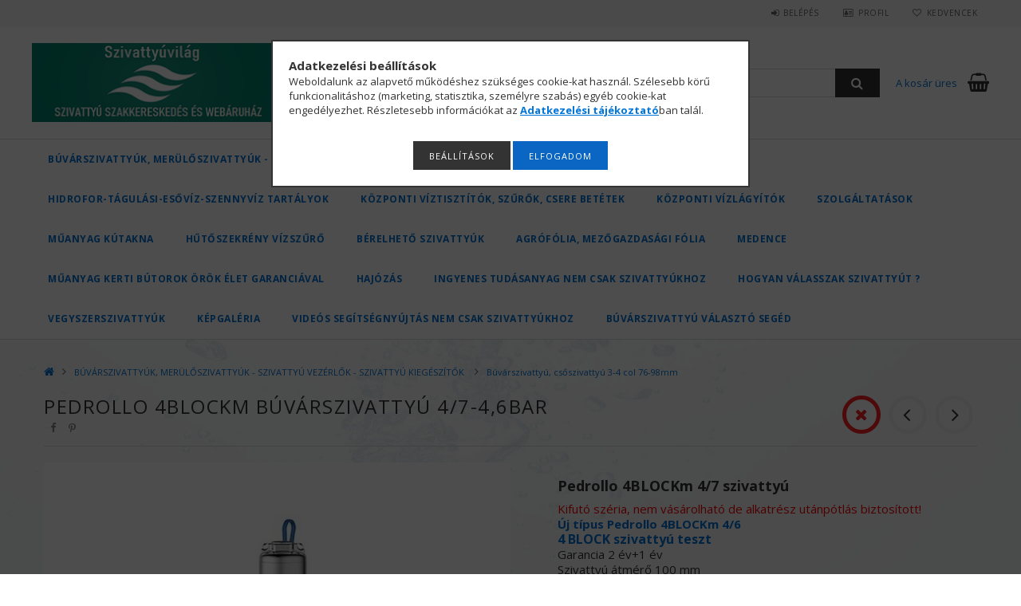

--- FILE ---
content_type: text/html; charset=UTF-8
request_url: https://szivattyuvilag.hu/Pedrollo-4BLOCKm-szivattyu-4/7-46bar
body_size: 33164
content:
<!DOCTYPE html>
<html lang="hu">
<head>
<meta content="width=device-width, initial-scale=1.0" name="viewport" />
<link href="//fonts.googleapis.com/css?family=Open+Sans:300,400,600,700" rel="stylesheet" type="text/css" />
<meta charset="utf-8">
<meta name="description" content="Pedrollo 4BLOCK 4/7 fúrt kút szivattyú egy közkedvelt termék. Nem véletlen. Egyszerűen gyorsan telepíthető. Pedrollo 4 block szivattyú teszt.">
<meta name="robots" content="index, follow">
<meta http-equiv="X-UA-Compatible" content="IE=Edge">
<meta property="og:site_name" content="Szivattyúvilág" />
<meta property="og:title" content="Pedrollo 4BLOCKm 4/7 fúrt kút szivattyú, 4,6bar - szivattyuv">
<meta property="og:description" content="Pedrollo 4BLOCK 4/7 fúrt kút szivattyú egy közkedvelt termék. Nem véletlen. Egyszerűen gyorsan telepíthető. Pedrollo 4 block szivattyú teszt.">
<meta property="og:type" content="product">
<meta property="og:url" content="https://szivattyuvilag.hu/Pedrollo-4BLOCKm-szivattyu-4/7-46bar">
<meta property="og:image" content="https://szivattyuvilag.hu/img/26524/4block47/4block47.jpg">
<meta name="google-site-verification" content="7s055okQz0LaCViEEBqaCSkvV2OJeL-FrIcyBTlPBmY">
<meta name="theme-color" content="#4845a8">
<meta name="msapplication-TileColor" content="#4845a8">
<meta name="mobile-web-app-capable" content="yes">
<meta name="apple-mobile-web-app-capable" content="yes">
<meta name="MobileOptimized" content="320">
<meta name="HandheldFriendly" content="true">

<title>Pedrollo 4BLOCKm 4/7 fúrt kút szivattyú, 4,6bar - szivattyuv</title>


<script>
var service_type="shop";
var shop_url_main="https://szivattyuvilag.hu";
var actual_lang="hu";
var money_len="0";
var money_thousend=" ";
var money_dec=",";
var shop_id=26524;
var unas_design_url="https:"+"/"+"/"+"szivattyuvilag.hu"+"/"+"!common_design"+"/"+"custom"+"/"+"szivattyuvilag.unas.hu"+"/";
var unas_design_code='0';
var unas_base_design_code='1500';
var unas_design_ver=3;
var unas_design_subver=0;
var unas_shop_url='https://szivattyuvilag.hu';
var responsive="yes";
var price_nullcut_disable=1;
var config_plus=new Array();
config_plus['product_tooltip']=1;
config_plus['cart_redirect']=2;
config_plus['money_type']='Ft';
config_plus['money_type_display']='Ft';
var lang_text=new Array();

var UNAS = UNAS || {};
UNAS.shop={"base_url":'https://szivattyuvilag.hu',"domain":'szivattyuvilag.hu',"username":'szivattyuvilag.unas.hu',"id":26524,"lang":'hu',"currency_type":'Ft',"currency_code":'HUF',"currency_rate":'1',"currency_length":0,"base_currency_length":0,"canonical_url":'https://szivattyuvilag.hu/Pedrollo-4BLOCKm-szivattyu-4/7-46bar'};
UNAS.design={"code":'0',"page":'artdet'};
UNAS.api_auth="cec0e8e5c9b4710efdf42c23f13ab547";
UNAS.customer={"email":'',"id":0,"group_id":0,"without_registration":0};
UNAS.shop["category_id"]="402918";
UNAS.shop["sku"]="4block47";
UNAS.shop["product_id"]="120513580";
UNAS.shop["only_private_customer_can_purchase"] = false;
 

UNAS.text = {
    "button_overlay_close": `Bezár`,
    "popup_window": `Felugró ablak`,
    "list": `lista`,
    "updating_in_progress": `frissítés folyamatban`,
    "updated": `frissítve`,
    "is_opened": `megnyitva`,
    "is_closed": `bezárva`,
    "deleted": `törölve`,
    "consent_granted": `hozzájárulás megadva`,
    "consent_rejected": `hozzájárulás elutasítva`,
    "field_is_incorrect": `mező hibás`,
    "error_title": `Hiba!`,
    "product_variants": `termék változatok`,
    "product_added_to_cart": `A termék a kosárba került`,
    "product_added_to_cart_with_qty_problem": `A termékből csak [qty_added_to_cart] [qty_unit] került kosárba`,
    "product_removed_from_cart": `A termék törölve a kosárból`,
    "reg_title_name": `Név`,
    "reg_title_company_name": `Cégnév`,
    "number_of_items_in_cart": `Kosárban lévő tételek száma`,
    "cart_is_empty": `A kosár üres`,
    "cart_updated": `A kosár frissült`
};


UNAS.text["delete_from_compare"]= `Törlés összehasonlításból`;
UNAS.text["comparison"]= `Összehasonlítás`;

UNAS.text["delete_from_favourites"]= `Törlés a kedvencek közül`;
UNAS.text["add_to_favourites"]= `Kedvencekhez`;






window.lazySizesConfig=window.lazySizesConfig || {};
window.lazySizesConfig.loadMode=1;
window.lazySizesConfig.loadHidden=false;

window.dataLayer = window.dataLayer || [];
function gtag(){dataLayer.push(arguments)};
gtag('js', new Date());
</script>

<script src="https://szivattyuvilag.hu/!common_packages/jquery/jquery-3.2.1.js?mod_time=1759314983"></script>
<script src="https://szivattyuvilag.hu/!common_packages/jquery/plugins/migrate/migrate.js?mod_time=1759314984"></script>
<script src="https://szivattyuvilag.hu/!common_packages/jquery/plugins/autocomplete/autocomplete.js?mod_time=1759314983"></script>
<script src="https://szivattyuvilag.hu/!common_packages/jquery/plugins/cookie/cookie.js?mod_time=1759314984"></script>
<script src="https://szivattyuvilag.hu/!common_packages/jquery/plugins/tools/tools-1.2.7.js?mod_time=1759314984"></script>
<script src="https://szivattyuvilag.hu/!common_packages/jquery/plugins/slider-pro/jquery.sliderPro-unas.min.js?mod_time=1759314984"></script>
<script src="https://szivattyuvilag.hu/!common_packages/jquery/own/shop_common/exploded/common.js?mod_time=1764831093"></script>
<script src="https://szivattyuvilag.hu/!common_packages/jquery/own/shop_common/exploded/common_overlay.js?mod_time=1759314983"></script>
<script src="https://szivattyuvilag.hu/!common_packages/jquery/own/shop_common/exploded/common_shop_popup.js?mod_time=1759314983"></script>
<script src="https://szivattyuvilag.hu/!common_packages/jquery/own/shop_common/exploded/common_start_checkout.js?mod_time=1759314983"></script>
<script src="https://szivattyuvilag.hu/!common_packages/jquery/own/shop_common/exploded/design_1500.js?mod_time=1759314983"></script>
<script src="https://szivattyuvilag.hu/!common_packages/jquery/own/shop_common/exploded/function_change_address_on_order_methods.js?mod_time=1759314983"></script>
<script src="https://szivattyuvilag.hu/!common_packages/jquery/own/shop_common/exploded/function_check_password.js?mod_time=1759314983"></script>
<script src="https://szivattyuvilag.hu/!common_packages/jquery/own/shop_common/exploded/function_check_zip.js?mod_time=1767692285"></script>
<script src="https://szivattyuvilag.hu/!common_packages/jquery/own/shop_common/exploded/function_compare.js?mod_time=1759314983"></script>
<script src="https://szivattyuvilag.hu/!common_packages/jquery/own/shop_common/exploded/function_customer_addresses.js?mod_time=1759314983"></script>
<script src="https://szivattyuvilag.hu/!common_packages/jquery/own/shop_common/exploded/function_delivery_point_select.js?mod_time=1759314983"></script>
<script src="https://szivattyuvilag.hu/!common_packages/jquery/own/shop_common/exploded/function_favourites.js?mod_time=1759314983"></script>
<script src="https://szivattyuvilag.hu/!common_packages/jquery/own/shop_common/exploded/function_infinite_scroll.js?mod_time=1759314983"></script>
<script src="https://szivattyuvilag.hu/!common_packages/jquery/own/shop_common/exploded/function_language_and_currency_change.js?mod_time=1759314983"></script>
<script src="https://szivattyuvilag.hu/!common_packages/jquery/own/shop_common/exploded/function_param_filter.js?mod_time=1764233415"></script>
<script src="https://szivattyuvilag.hu/!common_packages/jquery/own/shop_common/exploded/function_postsale.js?mod_time=1759314983"></script>
<script src="https://szivattyuvilag.hu/!common_packages/jquery/own/shop_common/exploded/function_product_print.js?mod_time=1759314983"></script>
<script src="https://szivattyuvilag.hu/!common_packages/jquery/own/shop_common/exploded/function_product_subscription.js?mod_time=1759314983"></script>
<script src="https://szivattyuvilag.hu/!common_packages/jquery/own/shop_common/exploded/function_recommend.js?mod_time=1759314983"></script>
<script src="https://szivattyuvilag.hu/!common_packages/jquery/own/shop_common/exploded/function_saved_cards.js?mod_time=1759314983"></script>
<script src="https://szivattyuvilag.hu/!common_packages/jquery/own/shop_common/exploded/function_saved_filter_delete.js?mod_time=1759314983"></script>
<script src="https://szivattyuvilag.hu/!common_packages/jquery/own/shop_common/exploded/function_search_smart_placeholder.js?mod_time=1759314983"></script>
<script src="https://szivattyuvilag.hu/!common_packages/jquery/own/shop_common/exploded/function_vote.js?mod_time=1759314983"></script>
<script src="https://szivattyuvilag.hu/!common_packages/jquery/own/shop_common/exploded/page_cart.js?mod_time=1767791927"></script>
<script src="https://szivattyuvilag.hu/!common_packages/jquery/own/shop_common/exploded/page_customer_addresses.js?mod_time=1768291153"></script>
<script src="https://szivattyuvilag.hu/!common_packages/jquery/own/shop_common/exploded/page_order_checkout.js?mod_time=1759314983"></script>
<script src="https://szivattyuvilag.hu/!common_packages/jquery/own/shop_common/exploded/page_order_details.js?mod_time=1759314983"></script>
<script src="https://szivattyuvilag.hu/!common_packages/jquery/own/shop_common/exploded/page_order_methods.js?mod_time=1760086915"></script>
<script src="https://szivattyuvilag.hu/!common_packages/jquery/own/shop_common/exploded/page_order_return.js?mod_time=1759314983"></script>
<script src="https://szivattyuvilag.hu/!common_packages/jquery/own/shop_common/exploded/page_order_send.js?mod_time=1759314983"></script>
<script src="https://szivattyuvilag.hu/!common_packages/jquery/own/shop_common/exploded/page_order_subscriptions.js?mod_time=1759314983"></script>
<script src="https://szivattyuvilag.hu/!common_packages/jquery/own/shop_common/exploded/page_order_verification.js?mod_time=1759314983"></script>
<script src="https://szivattyuvilag.hu/!common_packages/jquery/own/shop_common/exploded/page_product_details.js?mod_time=1759314983"></script>
<script src="https://szivattyuvilag.hu/!common_packages/jquery/own/shop_common/exploded/page_product_list.js?mod_time=1759314983"></script>
<script src="https://szivattyuvilag.hu/!common_packages/jquery/own/shop_common/exploded/page_product_reviews.js?mod_time=1759314983"></script>
<script src="https://szivattyuvilag.hu/!common_packages/jquery/own/shop_common/exploded/page_reg.js?mod_time=1759314983"></script>
<script src="https://szivattyuvilag.hu/!common_packages/jquery/plugins/hoverintent/hoverintent.js?mod_time=1759314984"></script>
<script src="https://szivattyuvilag.hu/!common_packages/jquery/own/shop_tooltip/shop_tooltip.js?mod_time=1759314983"></script>
<script src="https://szivattyuvilag.hu/!common_packages/jquery/plugins/responsive_menu/responsive_menu-unas.js?mod_time=1759314984"></script>
<script src="https://szivattyuvilag.hu/!common_packages/jquery/plugins/slick/slick.js?mod_time=1759314984"></script>
<script src="https://szivattyuvilag.hu/!common_packages/jquery/plugins/perfectscrollbar/perfect-scrollbar.jquery.js?mod_time=1759314984"></script>
<script src="https://szivattyuvilag.hu/!common_packages/jquery/plugins/photoswipe/photoswipe.min.js?mod_time=1759314984"></script>
<script src="https://szivattyuvilag.hu/!common_packages/jquery/plugins/photoswipe/photoswipe-ui-default.min.js?mod_time=1759314984"></script>

<link href="https://szivattyuvilag.hu/temp/shop_26524_7d568db8d31176392ef07c4e7036c2fe.css?mod_time=1768907251" rel="stylesheet" type="text/css">

<link href="https://szivattyuvilag.hu/Pedrollo-4BLOCKm-szivattyu-4/7-46bar" rel="canonical">
<link id="favicon-16x16" rel="icon" type="image/png" href="https://szivattyuvilag.hu/shop_ordered/26524/pic/favicon2.png" sizes="16x16">
<script>
        var google_consent=1;
    
        gtag('consent', 'default', {
           'ad_storage': 'denied',
           'ad_user_data': 'denied',
           'ad_personalization': 'denied',
           'analytics_storage': 'denied',
           'functionality_storage': 'denied',
           'personalization_storage': 'denied',
           'security_storage': 'granted'
        });

    
        gtag('consent', 'update', {
           'ad_storage': 'denied',
           'ad_user_data': 'denied',
           'ad_personalization': 'denied',
           'analytics_storage': 'denied',
           'functionality_storage': 'denied',
           'personalization_storage': 'denied',
           'security_storage': 'granted'
        });

        </script>
    <script async src="https://www.googletagmanager.com/gtag/js?id=G-X6R8SW6XGW"></script>    <script>
    gtag('config', 'G-X6R8SW6XGW');

        </script>
        <script>
    var google_analytics=1;

                gtag('event', 'view_item', {
              "currency": "HUF",
              "value": '166800',
              "items": [
                  {
                      "item_id": "4block47",
                      "item_name": "Pedrollo 4BLOCKm búvárszivattyú 4/7-4,6bar",
                      "item_category": "BÚVÁRSZIVATTYÚK, MERÜLŐSZIVATTYÚK - SZIVATTYÚ VEZÉRLŐK - SZIVATTYÚ KIEGÉSZÍTŐK /Búvárszivattyú, csőszivattyú 3-4 col 76-98mm",
                      "price": '166800'
                  }
              ],
              'non_interaction': true
            });
               </script>
           <script>
                       gtag('config', 'AW-475393816');
                </script>
            <script>
        var google_ads=1;

                gtag('event','remarketing', {
            'ecomm_pagetype': 'product',
            'ecomm_prodid': ["4block47"],
            'ecomm_totalvalue': 166800        });
            </script>
        <!-- Google Tag Manager -->
    <script>(function(w,d,s,l,i){w[l]=w[l]||[];w[l].push({'gtm.start':
            new Date().getTime(),event:'gtm.js'});var f=d.getElementsByTagName(s)[0],
            j=d.createElement(s),dl=l!='dataLayer'?'&l='+l:'';j.async=true;j.src=
            'https://www.googletagmanager.com/gtm.js?id='+i+dl;f.parentNode.insertBefore(j,f);
        })(window,document,'script','dataLayer','GTM-MHZTC467');</script>
    <!-- End Google Tag Manager -->

    <link rel="manifest" href="https://szivattyuvilag.hu/manifest.json" />



</head>

<body class='design_ver3' id="ud_shop_artdet">
    <!-- Google Tag Manager (noscript) -->
    <noscript><iframe src="https://www.googletagmanager.com/ns.html?id=GTM-MHZTC467"
                      height="0" width="0" style="display:none;visibility:hidden"></iframe></noscript>
    <!-- End Google Tag Manager (noscript) -->
        <div id="fb-root"></div>
    <script>
        window.fbAsyncInit = function() {
            FB.init({
                xfbml            : true,
                version          : 'v22.0'
            });
        };
    </script>
    <script async defer crossorigin="anonymous" src="https://connect.facebook.net/hu_HU/sdk.js"></script>
    <div id="image_to_cart" style="display:none; position:absolute; z-index:100000;"></div>
<div class="overlay_common overlay_warning" id="overlay_cart_add"></div>
<script>$(document).ready(function(){ overlay_init("cart_add",{"onBeforeLoad":false}); });</script>
<div class="overlay_common overlay_ok" id="overlay_cart_add_ok"></div>
<script>$(document).ready(function(){ overlay_init("cart_add_ok",[]); });</script>
<div id="overlay_login_outer"></div>	
	<script>
	$(document).ready(function(){
	    var login_redir_init="";

		$("#overlay_login_outer").overlay({
			onBeforeLoad: function() {
                var login_redir_temp=login_redir_init;
                if (login_redir_act!="") {
                    login_redir_temp=login_redir_act;
                    login_redir_act="";
                }

									$.ajax({
						type: "GET",
						async: true,
						url: "https://szivattyuvilag.hu/shop_ajax/ajax_popup_login.php",
						data: {
							shop_id:"26524",
							lang_master:"hu",
                            login_redir:login_redir_temp,
							explicit:"ok",
							get_ajax:"1"
						},
						success: function(data){
							$("#overlay_login_outer").html(data);
							if (unas_design_ver >= 5) $("#overlay_login_outer").modal('show');
							$('#overlay_login1 input[name=shop_pass_login]').keypress(function(e) {
								var code = e.keyCode ? e.keyCode : e.which;
								if(code.toString() == 13) {		
									document.form_login_overlay.submit();		
								}	
							});	
						}
					});
								},
			top: 50,
			mask: {
	color: "#000000",
	loadSpeed: 200,
	maskId: "exposeMaskOverlay",
	opacity: 0.7
},
			closeOnClick: (config_plus['overlay_close_on_click_forced'] === 1),
			onClose: function(event, overlayIndex) {
				$("#login_redir").val("");
			},
			load: false
		});
		
			});
	function overlay_login() {
		$(document).ready(function(){
			$("#overlay_login_outer").overlay().load();
		});
	}
	function overlay_login_remind() {
        if (unas_design_ver >= 5) {
            $("#overlay_remind").overlay().load();
        } else {
            $(document).ready(function () {
                $("#overlay_login_outer").overlay().close();
                setTimeout('$("#overlay_remind").overlay().load();', 250);
            });
        }
	}

    var login_redir_act="";
    function overlay_login_redir(redir) {
        login_redir_act=redir;
        $("#overlay_login_outer").overlay().load();
    }
	</script>  
	<div class="overlay_common overlay_info" id="overlay_remind"></div>
<script>$(document).ready(function(){ overlay_init("remind",[]); });</script>

	<script>
    	function overlay_login_error_remind() {
		$(document).ready(function(){
			load_login=0;
			$("#overlay_error").overlay().close();
			setTimeout('$("#overlay_remind").overlay().load();', 250);	
		});
	}
	</script>  
	<div class="overlay_common overlay_info" id="overlay_newsletter"></div>
<script>$(document).ready(function(){ overlay_init("newsletter",[]); });</script>

<script>
function overlay_newsletter() {
    $(document).ready(function(){
        $("#overlay_newsletter").overlay().load();
    });
}
</script>
<div class="overlay_common overlay_error" id="overlay_script"></div>
<script>$(document).ready(function(){ overlay_init("script",[]); });</script>
    <script>
    $(document).ready(function() {
        $.ajax({
            type: "GET",
            url: "https://szivattyuvilag.hu/shop_ajax/ajax_stat.php",
            data: {master_shop_id:"26524",get_ajax:"1"}
        });
    });
    </script>
    
<div id="responsive_cat_menu"><div id="responsive_cat_menu_content"><script>var responsive_menu='$(\'#responsive_cat_menu ul\').responsive_menu({ajax_type: "GET",ajax_param_str: "cat_key|aktcat",ajax_url: "https://szivattyuvilag.hu/shop_ajax/ajax_box_cat.php",ajax_data: "master_shop_id=26524&lang_master=hu&get_ajax=1&type=responsive_call&box_var_name=shop_cat&box_var_already=no&box_var_responsive=yes&box_var_section=content&box_var_highlight=yes&box_var_type=normal&box_var_multilevel_id=responsive_cat_menu",menu_id: "responsive_cat_menu"});'; </script><div class="responsive_menu"><div class="responsive_menu_nav"><div class="responsive_menu_navtop"><div class="responsive_menu_back "></div><div class="responsive_menu_title ">&nbsp;</div><div class="responsive_menu_close "></div></div><div class="responsive_menu_navbottom"></div></div><div class="responsive_menu_content"><ul style="display:none;"><li class="active_menu"><div class="next_level_arrow"></div><span class="ajax_param">332009|402918</span><a href="https://szivattyuvilag.hu/szivattyuk" class="text_small has_child resp_clickable" onclick="return false;">BÚVÁRSZIVATTYÚK, MERÜLŐSZIVATTYÚK - SZIVATTYÚ VEZÉRLŐK - SZIVATTYÚ KIEGÉSZÍTŐK </a></li><li><div class="next_level_arrow"></div><span class="ajax_param">130779|402918</span><a href="https://szivattyuvilag.hu/Ipari-szerelvenyek" class="text_small has_child resp_clickable" onclick="return false;">Ipari szerelvények</a></li><li><div class="next_level_arrow"></div><span class="ajax_param">728013|402918</span><a href="https://szivattyuvilag.hu/hidrofor-tartalyok" class="text_small has_child resp_clickable" onclick="return false;">HIDROFOR-TÁGULÁSI-ESŐVÍZ-SZENNYVÍZ TARTÁLYOK</a></li><li><div class="next_level_arrow"></div><span class="ajax_param">680446|402918</span><a href="https://szivattyuvilag.hu/kozponti-viztisztitok" class="text_small has_child resp_clickable" onclick="return false;">KÖZPONTI VÍZTISZTÍTÓK, SZŰRŐK, CSERE BETÉTEK</a></li><li><span class="ajax_param">550952|402918</span><a href="https://szivattyuvilag.hu/vizlagyito" class="text_small resp_clickable" onclick="return false;">KÖZPONTI VÍZLÁGYÍTÓK </a></li><li><span class="ajax_param">649373|402918</span><a href="https://szivattyuvilag.hu/szolgaltatasok" class="text_small resp_clickable" onclick="return false;">SZOLGÁLTATÁSOK</a></li><li><span class="ajax_param">306456|402918</span><a href="https://szivattyuvilag.hu/muanyag-kutakna" class="text_small resp_clickable" onclick="return false;">Műanyag kútakna </a></li><li><span class="ajax_param">872494|402918</span><a href="https://szivattyuvilag.hu/spl/872494/Hutoszekreny-vizszuro" class="text_small resp_clickable" onclick="return false;">Hűtőszekrény vízszűrő </a></li><li><span class="ajax_param">539728|402918</span><a href="https://szivattyuvilag.hu/Berelheto-szivattyuk" class="text_small resp_clickable" onclick="return false;">Bérelhető szivattyúk </a></li><li><span class="ajax_param">708047|402918</span><a href="https://szivattyuvilag.hu/Agro-folia-mezogazdasagi-folia" class="text_small resp_clickable" onclick="return false;">Agrófólia, mezőgazdasági fólia</a></li><li><span class="ajax_param">241648|402918</span><a href="https://szivattyuvilag.hu/Medence" class="text_small resp_clickable" onclick="return false;">Medence </a></li><li><div class="next_level_arrow"></div><span class="ajax_param">720360|402918</span><a href="https://szivattyuvilag.hu/Muanyag-kerti-butorok-Orok-elet-garanciaval" class="text_small has_child resp_clickable" onclick="return false;">Műanyag kerti bútorok Örök élet garanciával</a></li><li><div class="next_level_arrow"></div><span class="ajax_param">314050|402918</span><a href="https://szivattyuvilag.hu/Hajozas" class="text_small has_child resp_clickable" onclick="return false;">Hajózás </a></li><li class="responsive_menu_item_page"><span class="ajax_param">9999999827365|0</span><a href="https://szivattyuvilag.hu/blog__" class="text_small responsive_menu_page resp_clickable" onclick="return false;" target="_top">Ingyenes tudásanyag nem csak szivattyúkhoz </a></li><li class="responsive_menu_item_page"><span class="ajax_param">9999999336251|0</span><a href="https://szivattyuvilag.hu/hogyan-valasszak-szivattyut" class="text_small responsive_menu_page resp_clickable" onclick="return false;" target="_top">Hogyan válasszak szivattyút ?</a></li><li class="responsive_menu_item_page"><span class="ajax_param">9999999470277|0</span><a href="https://szivattyuvilag.hu/vegyszerszivattyu" class="text_small responsive_menu_page resp_clickable" onclick="return false;" target="_top">VEGYSZERSZIVATTYÚK </a></li><li class="responsive_menu_item_page"><span class="ajax_param">9999999939530|0</span><a href="https://szivattyuvilag.hu/spg/939530/Kepgaleria" class="text_small responsive_menu_page resp_clickable" onclick="return false;" target="_top">Képgaléria</a></li><li class="responsive_menu_item_page"><span class="ajax_param">9999999683105|0</span><a href="https://szivattyuvilag.hu/spg/683105/Videos-segitsegnyujtas-nem-csak-szivattyukhoz" class="text_small responsive_menu_page resp_clickable" onclick="return false;" target="_top">Videós segítségnyújtás nem csak szivattyúkhoz</a></li><li class="responsive_menu_item_page"><span class="ajax_param">9999999304821|0</span><a href="https://szivattyuvilag.hu/buvarszivattyuurlap" class="text_small responsive_menu_page resp_clickable" onclick="return false;" target="_top">Búvárszivattyú választó segéd</a></li></ul></div></div></div></div>

<div id="container">
	

    <div id="header">
    	<div id="header_top">
        	<div id="header_top_wrap" class="row">
                <div id="money_lang" class="col-sm-4">                  
                    <div id="lang"></div>
                    <div id="money"></div>
                    <div class="clear_fix"></div>
                </div>
                <div class="col-sm-2"></div>
                <div id="header_menu" class="col-sm-6">
                	<ul class="list-inline">
	                    <li class="list-inline-item login">
    
        
            
                <script>
                    function overlay_login() {
                        $(document).ready(function(){
                            $("#overlay_login_outer").overlay().load();
                        });
                    }
                </script>
                <a href="javascript:overlay_login();" class="menu_login">Belépés</a>
            

            
        

        

        

        

    
</li>
        	            <li class="list-inline-item profil"><a href="https://szivattyuvilag.hu/shop_order_track.php">Profil</a></li>
                        <li class="list-inline-item fav"><a href="https://szivattyuvilag.hu/shop_order_track.php?tab=favourites">Kedvencek</a></li>
                        <li class="list-inline-item compare"></li>
                    </ul>
                </div>
                <div class="clear_fix"></div>
        	</div>
        </div>
        
    	<div id="header_content">
        	<div id="header_content_wrap">
                <div id="logo">



    

    
        <div id="header_logo_img" class="js-element header_logo_img-container" data-element-name="header_logo">
            
                
                    <div class="header_logo_img-wrap header_logo_img-wrap-1">
                        <div class="header_logo_1_img-wrapper">
                            <a href="https://szivattyuvilag.hu/">
                            <picture>
                                
                                <source media="(max-width: 479.8px)" srcset="https://szivattyuvilag.hu/!common_design/custom/szivattyuvilag.unas.hu/element/layout_hu_header_logo-300x100_3_default.png?time=1680669610">
                                <source media="(max-width: 767.8px)" srcset="https://szivattyuvilag.hu/!common_design/custom/szivattyuvilag.unas.hu/element/layout_hu_header_logo-300x100_3_default.png?time=1680669610">
                                <source media="(max-width: 1023.8px)" srcset="https://szivattyuvilag.hu/!common_design/custom/szivattyuvilag.unas.hu/element/layout_hu_header_logo-300x100_3_default.png?time=1680669610">
                                <img width="304" height="100"
                                     src="https://szivattyuvilag.hu/!common_design/custom/szivattyuvilag.unas.hu/element/layout_hu_header_logo-300x100_3_default.png?time=1680669610" alt="Szivattyúvilág"
                                     
                                >
                            </picture>
                            </a>
                        </div>
                    </div>
                
                
            
        </div>
    

</div>
                <div id="header_banner">







    <script>
        $(document ).ready(function($) {
            var slider = $('#header_banner_slider-pro').sliderPro({
                init: function( event ) {
                    $('.header_banner-wrapper').addClass('init');

                    setTimeout(function() {
                        $('.sp-nav-btn').removeClass('invisible');
                    }, 1500);
                },
                width: 360,
                height: 100,
                autoHeight: true,
                responsive: true,
                
                arrows: false,
                
                buttons: false,
                loop: false,
                touchSwipe: false,
                
                waitForLayers: true,
                keyboardOnlyOnFocus: true,
                autoScaleLayers: true,
                centerImage: true,
                
                
                autoplay: false
                
                
                
            });
            
        });
    </script>
    <div class="js-element header_banner-wrapper" data-element-name="header_banner">
        <div id="header_banner_slider-pro" class="slider-pro">
            <div class="sp-slides">
                
                <div class="sp-slide">
                    

                    

                    <p><span style="font-size: 14px;"><strong><span style="color: #0000ff;">TEL: +36 70 283-76-46   </span></strong></span></p>
<p><a href="mailto:atukaviz@szivattyuvilag.hu">atukaviz@szivattyuvilag.hu</a></p>
<p><a href="https://szivattyuvilag.hu/szivattyu-vedelem-vasarlas-elott" target="_blank" rel="noopener"><strong>Szivattyú vásárlás előtt olvassa ezt el kérem, klik ide</strong></a></p>
<p>&nbsp;</p>
<p>&nbsp;</p>
<p>&nbsp;</p>
<p>&nbsp;</p>
                </div>
                
            </div>
        </div>
    </div>

</div>
                <div id="header_content_right">
	                <div id="search"><div id="box_search_content" class="box_content browser-is-chrome">
    <form name="form_include_search" id="form_include_search" action="https://szivattyuvilag.hu/shop_search.php" method="get">
        <div class="box_search_field">
            <input data-stay-visible-breakpoint="1000" name="search" id="box_search_input" type="text" pattern=".{3,100}"
                   maxlength="100" class="text_small ac_input js-search-input" title="Hosszabb kereső kifejezést írjon be!"
                   placeholder="Keresés" autocomplete="off"
                   required
            >
        </div>
        <button class="box_search_button fa fa-search" type="submit" title="Keresés"></button>
    </form>
</div>
<script>
/* CHECK SEARCH INPUT CONTENT  */
function checkForInput(element) {
    let thisEl = $(element);
    let tmpval = thisEl.val();
    thisEl.toggleClass('not-empty', tmpval.length >= 1);
    thisEl.toggleClass('search-enable', tmpval.length >= 3);
}
/* CHECK SEARCH INPUT CONTENT  */
$('#box_search_input').on('blur change keyup', function() {
    checkForInput(this);
});
</script>
<script>
    $(document).ready(function(){
        $(document).on('smartSearchInputLoseFocus', function(){
            if ($('.js-search-smart-autocomplete').length>0) {
                setTimeout(function () {
                    let height = $(window).height() - ($('.js-search-smart-autocomplete').offset().top - $(window).scrollTop()) - 20;
                    $('.search-smart-autocomplete').css('max-height', height + 'px');
                }, 300);
            }
        });
    });
</script></div>
                    <div id="cart"><div id='box_cart_content' class='box_content'>




<div id="box_cart_content_full">
    <div class='box_cart_item'>
        <a href="https://szivattyuvilag.hu/shop_cart.php">
    
                
    
                
                    <span class='box_cart_empty'>A kosár üres</span>
                    
                
    
        </a>
    </div>
    
    	
    
</div>


<div class="box_cart_itemlist">
    
    <div class="box_cart_itemlist_list">
        
    </div>
    
    
    <div class="box_cart_sum_row">
        
            <div class='box_cart_price_label'>Összesen:</div>
        
        
            <div class='box_cart_price'><span class='text_color_fault'>0 Ft</span></div>
        
        <div class='clear_fix'></div>
	</div>

    
    <div class='box_cart_button'><input name="Button" type="button" value="Megrendelés" onclick="location.href='https://szivattyuvilag.hu/shop_cart.php'"></div>
    
    
</div>



</div>


    <script>
        $("#box_cart_content_full").click(function() {
            document.location.href="https://szivattyuvilag.hu/shop_cart.php";
        });
		$(document).ready (function() {
			$('#cart').hoverIntent({
                over: function () {
                    $(this).find('.box_cart_itemlist').stop(true).slideDown(400, function () {
                        $('.box_cart_itemlist_list').perfectScrollbar();
                    });
                },
                out: function () {
                    $(this).find('.box_cart_itemlist').slideUp(400);
                },
                interval: 100,
                sensitivity: 6,
                timeout: 1000
            });
		});
    </script>
</div>
                </div>
                <div class="clear_fix"></div>
        	</div>
        </div>	
        
        <div id="header_bottom">
        	<div id="header_bottom_wrap">
            	<ul id="mainmenu">
                	
<li data-id="332009">
    <a href="https://szivattyuvilag.hu/szivattyuk">BÚVÁRSZIVATTYÚK, MERÜLŐSZIVATTYÚK - SZIVATTYÚ VEZÉRLŐK - SZIVATTYÚ KIEGÉSZÍTŐK </a>

    
	<div class="catmenu_lvl2_outer">
        <ul class="catmenu_lvl2 ">
        	
	
	<li data-id="402918">
    	<a href="https://szivattyuvilag.hu/buvarszivattyu">Búvárszivattyú, csőszivattyú 3-4 col 76-98mm</a>
		


<ul class="catmenu_lvl3"> 
	
	<li data-id="175438">
    	<a href="https://szivattyuvilag.hu/spl/175438/Pedrollo-buvarszivattyuk-4-col-98-mm-atmero">Pedrollo búvárszivattyúk 4 col 98 mm átmérő </a>
	</li>
	
	<li data-id="387322">
    	<a href="https://szivattyuvilag.hu/spl/387322/DAB-buvarszivattyuk-4-col-98mm-atmero">DAB búvárszivattyúk 4 col 98mm átmérő </a>
	</li>
	
	<li data-id="754563">
    	<a href="https://szivattyuvilag.hu/Buvarszivattyu-egyszeru-felhasznalashoz">Indító doboz nélküli búvárszivattyúk</a>
	</li>
	
	<li data-id="785349">
    	<a href="https://szivattyuvilag.hu/csoszivattyu-3coll"> Búvárszivattyú, csőszivattyú 3 col 76mm</a>
	</li>
	
	<li data-id="548589">
    	<a href="https://szivattyuvilag.hu/Buvarszivattyu-2-5-col-65mm">Búvárszivattyú 2.5 col 65mm</a>
	</li>
	
    
    <li class="catmenu_more"><a href="https://szivattyuvilag.hu/buvarszivattyu">Több</a></li>
    

</ul>

	</li>
	
	<li data-id="470781">
    	<a href="https://szivattyuvilag.hu/PST-6-buvarszivattyu-147mm">PST 6&quot; búvárszivattyú 147mm</a>
		
	</li>
	
	<li data-id="353604">
    	<a href="https://szivattyuvilag.hu/Ipari-szivattyuk">Ipari szivattyúk </a>
		
	</li>
	
	<li data-id="175863">
    	<a href="https://szivattyuvilag.hu/Napelemes-szivattyu">Napelemes szivattyú </a>
		
	</li>
	
	<li data-id="329321">
    	<a href="https://szivattyuvilag.hu/Tuziviztartaly-nyomasfokozas">Tűzivíztartály nyomásfokozás</a>
		
	</li>
	
	<li data-id="904968">
    	<a href="https://szivattyuvilag.hu/spl/904968/Egyfazisu-szivattyu-nyitott-rendszerekhez-hoszivat">Egyfázisú szivattyú nyitott rendszerekhez, hőszivattyúkhoz </a>
		
	</li>
	
	<li data-id="417644">
    	<a href="https://szivattyuvilag.hu/zds-szivattyu">ZDS búvárszivattyú</a>
		


<ul class="catmenu_lvl3"> 
	
	<li data-id="905059">
    	<a href="https://szivattyuvilag.hu/spl/905059/ZDS-QPGo-belso-kondenzatoros-buvarszivattyuk">ZDS-QPGo belső kondenzátoros búvárszivattyúk</a>
	</li>
	
	<li data-id="219175">
    	<a href="https://szivattyuvilag.hu/spl/219175/ZDS-DRP-szarazonfutas-vedelemmel-ellatott-buvarszi">ZDS DRP szárazonfutás védelemmel ellátott búvárszivattyúk </a>
	</li>
	
	<li data-id="649342">
    	<a href="https://szivattyuvilag.hu/spl/649342/ZDS-Buvarszivattyuk-DRP-Plus-Extra-vedelem-5EV-GAR">ZDS Búvárszivattyúk DRP Plus, Extra védelem 5ÉV GARANCIA</a>
	</li>
	
	<li data-id="329964">
    	<a href="https://szivattyuvilag.hu/ZDS-buvarszivattyu-Defender-vezerlessel-es-vedelem">ZDS búvárszivattyú Defender védelem 5ÉV GARANCIA</a>
	</li>
	
    

</ul>

	</li>
	
	<li data-id="558104">
    	<a href="https://szivattyuvilag.hu/dab-buvarszivattyu">DAB AMEIRA - TESLA búvárszivattyúk</a>
		
	</li>
	
	<li data-id="374746">
    	<a href="https://szivattyuvilag.hu/DAB-AMEIRA-PM-indito-doboz-nelkuli-buvarszivattyuk">DAB AMEIRA-PM indító doboz nélküli búvárszivattyúk </a>
		
	</li>
	
	<li data-id="319128">
    	<a href="https://szivattyuvilag.hu/spl/319128/Szivattyu-szettben-keszletben">Szivattyú szettben, készletben</a>
		
	</li>
	
	<li data-id="114742">
    	<a href="https://szivattyuvilag.hu/pedrollo">PEDROLLO szivattyú</a>
		


<ul class="catmenu_lvl3"> 
	
	<li data-id="855450">
    	<a href="https://szivattyuvilag.hu/spl/855450/Pedrollo-3SR-harom-colos-csobuvar-szivattyuk">Pedrollo 3SR (három colos) csőbúvár szivattyúk </a>
	</li>
	
	<li data-id="218393">
    	<a href="https://szivattyuvilag.hu/spl/218393/Pedrollo-4BLOCK-csobuvar-szivattyuk-keszletben-is">Pedrollo 4BLOCK csőbúvár szivattyúk (készletben is)</a>
	</li>
	
	<li data-id="410616">
    	<a href="https://szivattyuvilag.hu/spl/410616/Pedrollo-4SR-es-4SR-F-buvarszivattyu">Pedrollo 4SR és 4SR-F búvárszivattyú </a>
	</li>
	
	<li data-id="959059">
    	<a href="https://szivattyuvilag.hu/spl/959059/Pedrollo-F-szabvanyositott-centrifugalis-szivattyu">Pedrollo F szabványosított centrifugális szivattyúk EN 733</a>
	</li>
	
	<li data-id="112135">
    	<a href="https://szivattyuvilag.hu/spl/112135/Pedrollo-JCR-szivattyu-rozsdamentes-szivattyuhaz-e">Pedrollo JCR szivattyú rozsdamentes szivattyúház és lapát (járókerék)</a>
	</li>
	
    
    <li class="catmenu_more"><a href="https://szivattyuvilag.hu/pedrollo">Több</a></li>
    

</ul>

	</li>
	
	<li data-id="756693">
    	<a href="https://szivattyuvilag.hu/leo-szivattyu">LEO szivattyúk </a>
		


<ul class="catmenu_lvl3"> 
	
	<li data-id="886683">
    	<a href="https://szivattyuvilag.hu/spl/886683/LEO-3-coll-buvarszivattyu-melykuti-szivattyu">LEO 3 coll búvárszivattyú (mélykúti szivattyú) </a>
	</li>
	
	<li data-id="248811">
    	<a href="https://szivattyuvilag.hu/spl/248811/LEO-4-coll-buvarszivattyu-melykuti-szivattyu">LEO 4 coll búvárszivattyú (mélykúti szivattyú) </a>
	</li>
	
	<li data-id="729573">
    	<a href="https://szivattyuvilag.hu/spl/729573/LEO-XZS-szivattyu">LEO XZS szivattyú </a>
	</li>
	
	<li data-id="103696">
    	<a href="https://szivattyuvilag.hu/spl/103696/LEO-XST-szivattyu">LEO XST szivattyú</a>
	</li>
	
	<li data-id="827759">
    	<a href="https://szivattyuvilag.hu/Leo-ABK-szivattyu">Leo ABK szivattyú</a>
	</li>
	
    

</ul>

	</li>
	
	<li data-id="219724">
    	<a href="https://szivattyuvilag.hu/sct/219724/LOWARA-szivattyuk">LOWARA szivattyúk</a>
		


<ul class="catmenu_lvl3"> 
	
	<li data-id="370062">
    	<a href="https://szivattyuvilag.hu/spl/370062/LOWARA-SCUBA-Szivattyu">LOWARA SCUBA Szivattyú</a>
	</li>
	
	<li data-id="404885">
    	<a href="https://szivattyuvilag.hu/spl/404885/LOWARA-GS-buvarszivattyu">LOWARA GS búvárszivattyú</a>
	</li>
	
	<li data-id="805273">
    	<a href="https://szivattyuvilag.hu/spl/805273/LOWARA-ESHE-AISI-316-szivattyu">LOWARA ESHE AISI 316 szivattyú </a>
	</li>
	
	<li data-id="336971">
    	<a href="https://szivattyuvilag.hu/spl/336971/LOWARA-SHOE-AISI-316-szivattyu">LOWARA SHOE AISI 316 szivattyú</a>
	</li>
	
	<li data-id="505500">
    	<a href="https://szivattyuvilag.hu/spl/505500/LOWARA-LNEE-in-line-szivattyu">LOWARA LNEE in-line szivattyú </a>
	</li>
	
    

</ul>

	</li>
	
	<li data-id="137521">
    	<a href="https://szivattyuvilag.hu/wilo">WILO szivattyúk </a>
		


<ul class="catmenu_lvl3"> 
	
	<li data-id="865108">
    	<a href="https://szivattyuvilag.hu/spl/865108/Wilo-Buvarszivattyu-ACTUN-FIRST-SPU">Wilo Búvárszivattyú ACTUN FIRST SPU</a>
	</li>
	
	<li data-id="573334">
    	<a href="https://szivattyuvilag.hu/wilo-drain">Wilo Drain szivattyú </a>
	</li>
	
	<li data-id="263227">
    	<a href="https://szivattyuvilag.hu/spl/263227/Wilo-JET-WJ-kerti-szivattyu">Wilo JET WJ kerti szivattyú </a>
	</li>
	
	<li data-id="269946">
    	<a href="https://szivattyuvilag.hu/spl/269946/Wilo-Rexa-szennyviz-szivattyu">Wilo Rexa szennyvíz szivattyú</a>
	</li>
	
    

</ul>

	</li>
	
	<li data-id="534136">
    	<a href="https://szivattyuvilag.hu/sct/534136/FORAS-szivattyuk">FORAS szivattyúk</a>
		


<ul class="catmenu_lvl3"> 
	
	<li data-id="669587">
    	<a href="https://szivattyuvilag.hu/spl/669587/Foras-Plus-S-szivattyu">Foras Plus S szivattyú </a>
	</li>
	
	<li data-id="654401">
    	<a href="https://szivattyuvilag.hu/spl/654401/Foras-JA-kerti-szivattyu">Foras JA kerti szivattyú </a>
	</li>
	
	<li data-id="427197">
    	<a href="https://szivattyuvilag.hu/spl/427197/Foras-periferikus-szivattyuk">Foras periférikus szivattyuk</a>
	</li>
	
	<li data-id="965783">
    	<a href="https://szivattyuvilag.hu/Foras-MN">Foras MN szivattyú</a>
	</li>
	
	<li data-id="780809">
    	<a href="https://szivattyuvilag.hu/Foras-AISI-316-szabvanyositott-szivattyu-savallo">Foras AISI 316 szabványosított szivattyú saválló</a>
	</li>
	
    

</ul>

	</li>
	
	<li data-id="660562">
    	<a href="https://szivattyuvilag.hu/Pentax-szivattyu">Pentax szivattyú</a>
		


<ul class="catmenu_lvl3"> 
	
	<li data-id="405069">
    	<a href="https://szivattyuvilag.hu/Pentax-szennyviz-szivattyuk">Pentax szennyvíz szivattyúk </a>
	</li>
	
	<li data-id="560571">
    	<a href="https://szivattyuvilag.hu/Pentax-Ultra">Pentax Ultra </a>
	</li>
	
	<li data-id="211451">
    	<a href="https://szivattyuvilag.hu/Pentax-Ultra-VL">Pentax Ultra VL </a>
	</li>
	
    

</ul>

	</li>
	
	<li data-id="265690">
    	<a href="https://szivattyuvilag.hu/spl/265690/EINHELL-SZIVATTYUK">EINHELL SZIVATTYÚK</a>
		
	</li>
	
	<li data-id="392215">
    	<a href="https://szivattyuvilag.hu/calpeda">Calpeda búvárszivattyú, megbízható vízszállítás </a>
		
	</li>
	
	<li data-id="364723">
    	<a href="https://szivattyuvilag.hu/sct/364723/GRUNDFOS-szivattyu">GRUNDFOS szivattyú</a>
		


<ul class="catmenu_lvl3"> 
	
	<li data-id="983671">
    	<a href="https://szivattyuvilag.hu/spl/983671/Grundfos-SQ-buvarszivattyu">Grundfos SQ búvárszivattyú</a>
	</li>
	
	<li data-id="438282">
    	<a href="https://szivattyuvilag.hu/spl/438282/Grundfos-keringeto-szivattyu-ALPHA-MAGNA">Grundfos keringető szivattyú ALPHA, MAGNA</a>
	</li>
	
    

</ul>

	</li>
	
	<li data-id="987495">
    	<a href="https://szivattyuvilag.hu/Egyfazisu-motorvedo">Egyfázisú motorvédő </a>
		
	</li>
	
	<li data-id="287487">
    	<a href="https://szivattyuvilag.hu/szivattyu-vedelem">Háromfázisú motorvédelem</a>
		
	</li>
	
	<li data-id="166368">
    	<a href="https://szivattyuvilag.hu/automata-szivattyu">Automata szivattyú</a>
		
	</li>
	
	<li data-id="186079">
    	<a href="https://szivattyuvilag.hu/sct/186079/Olcso-szivattyu">Olcsó szivattyú </a>
		


<ul class="catmenu_lvl3"> 
	
	<li data-id="988767">
    	<a href="https://szivattyuvilag.hu/jiadi-szivattyu">Jiadi búvárszivattyú </a>
	</li>
	
    

</ul>

	</li>
	
	<li data-id="892565">
    	<a href="https://szivattyuvilag.hu/Fuggoleges-tengelyu-nyomasfokozo-magas-homerseklet">Függőleges tengelyű nyomásfokozó (melegvízhez) vagy magas hőmérsékletű vizekhez </a>
		
	</li>
	
	<li data-id="421535">
    	<a href="https://szivattyuvilag.hu/buvar-szivattyu">Búvárszivattyú</a>
		
	</li>
	
	<li data-id="397016">
    	<a href="https://szivattyuvilag.hu/asott-kut-szivattyuk">Ásott kút szivattyúk</a>
		
	</li>
	
	<li data-id="641934">
    	<a href="https://szivattyuvilag.hu/spl/641934/Benzinmotoros-szivattyu">Benzinmotoros szivattyú </a>
		
	</li>
	
	<li data-id="506876">
    	<a href="https://szivattyuvilag.hu/periferikus-szivattyuk">Periférikus szivattyúk </a>
		
	</li>
	
	<li data-id="969467">
    	<a href="https://szivattyuvilag.hu/rozsdamentes-szivattyuk">Rozsdamentes centrifugális és búvár szivattyúk </a>
		


<ul class="catmenu_lvl3"> 
	
	<li data-id="918229">
    	<a href="https://szivattyuvilag.hu/spl/918229/WTX-rozsdamentes-monoblokk-szivattyu-AISI-316">WTX rozsdamentes monoblokk szivattyú AISI 316</a>
	</li>
	
	<li data-id="238991">
    	<a href="https://szivattyuvilag.hu/spl/238991/XZS-rozsdamentes-monoblokk-szivattyu-AISI-304">XZS rozsdamentes monoblokk szivattyú AISI 304</a>
	</li>
	
	<li data-id="658328">
    	<a href="https://szivattyuvilag.hu/spl/658328/ESHE-rozsdamentes-monobokk-szivattyu-AISI-316">ESHE rozsdamentes monobokk szivattyú AISI 316</a>
	</li>
	
	<li data-id="524148">
    	<a href="https://szivattyuvilag.hu/spl/524148/Pedrollo-rozsdamentes-szivattyuk">Pedrollo rozsdamentes szivattyúk</a>
	</li>
	
	<li data-id="677068">
    	<a href="https://szivattyuvilag.hu/NCX-Rozsdamentes-szivattyu-AISI-304">PST NXL Saválló szivattyú AISI 316</a>
	</li>
	
    
    <li class="catmenu_more"><a href="https://szivattyuvilag.hu/rozsdamentes-szivattyuk">Több</a></li>
    

</ul>

	</li>
	
	<li data-id="646197">
    	<a href="https://szivattyuvilag.hu/jet-szivattyuk"> Kerti szivattyú, Önfelszívó szivattyú</a>
		


<ul class="catmenu_lvl3"> 
	
	<li data-id="737862">
    	<a href="https://szivattyuvilag.hu/pedrollo-kerti-szivattyu">Pedrollo kerti szivattyú </a>
	</li>
	
	<li data-id="952332">
    	<a href="https://szivattyuvilag.hu/spl/952332/LEO-kerti-szivattyu-XJWm">LEO kerti szivattyú XJWm</a>
	</li>
	
	<li data-id="677306">
    	<a href="https://szivattyuvilag.hu/spl/677306/WT-WTJ-ebitt-kerti-szivattyu">WT-WTJ (ebitt) kerti szivattyú </a>
	</li>
	
	<li data-id="579277">
    	<a href="https://szivattyuvilag.hu/spl/579277/ESPA-kerti-szivattyu">ESPA kerti szivattyú </a>
	</li>
	
	<li data-id="451218">
    	<a href="https://szivattyuvilag.hu/Speroni-Euromatic-kerti-szivattyu">Speroni kerti szivattyú</a>
	</li>
	
    

</ul>

	</li>
	
	<li data-id="894139">
    	<a href="https://szivattyuvilag.hu/hazivizmuvek">Házi vízművek tartály nélkül</a>
		
	</li>
	
	<li data-id="136818">
    	<a href="https://szivattyuvilag.hu/hazivizmu-hazi-vizellato">Házi vízmű, Házi vízellátó </a>
		


<ul class="catmenu_lvl3"> 
	
	<li data-id="309086">
    	<a href="https://szivattyuvilag.hu/Nyomasfokozo-hazi-vizmuvek">Nyomásfokozó házi vízművek </a>
	</li>
	
	<li data-id="859739">
    	<a href="https://szivattyuvilag.hu/Hazi-vizmu-szarazon-futas-vedelemmel">Házi vízmű szárazon futás védelemmel </a>
	</li>
	
    

</ul>

	</li>
	
	<li data-id="750966">
    	<a href="https://szivattyuvilag.hu/szennyviz-szivattyuk">Szennyvíz szivattyú</a>
		


<ul class="catmenu_lvl3"> 
	
	<li data-id="597763">
    	<a href="https://szivattyuvilag.hu/spl/597763/Medence-viztelenito-szivattyuk">Medence víztelenítő szivattyúk </a>
	</li>
	
	<li data-id="496811">
    	<a href="https://szivattyuvilag.hu/Szennyviz-szivattyu-ket-csatornas-jarokerekkel">Szennyvíz szivattyú magasan szennyezett vizekhez két csatornás járókerékkel </a>
	</li>
	
	<li data-id="104177">
    	<a href="https://szivattyuvilag.hu/Nyitott-Vortex-jarokerekes-szennyviz-szivattyuk">Nyitott Vortex járókerekes szennyvíz szivattyúk </a>
	</li>
	
	<li data-id="817033">
    	<a href="https://szivattyuvilag.hu/Szennyviz-szivattyu-vedelemmel">Szennyvíz szivattyú védelemmel és riasztóval</a>
	</li>
	
	<li data-id="904145">
    	<a href="https://szivattyuvilag.hu/daralokes">Szennyvíz szivattyú daráló (aprító) késsel - videó</a>
	</li>
	
    
    <li class="catmenu_more"><a href="https://szivattyuvilag.hu/szennyviz-szivattyuk">Több</a></li>
    

</ul>

	</li>
	
	<li data-id="823701">
    	<a href="https://szivattyuvilag.hu/Szennyezett-viz-szivattyu-piszkos-viz-szivattyu">Szennyezett víz szivattyú (piszkos víz szivattyú)</a>
		
	</li>
	
	<li data-id="196346">
    	<a href="https://szivattyuvilag.hu/spl/196346/DRENO-KAPPA-merulo-szivattyuk">DRENO-KAPPA merülő szivattyúk</a>
		
	</li>
	
	<li data-id="288273">
    	<a href="https://szivattyuvilag.hu/centrifugalis-szivattyuk">Centrifugális és monoblokk szabványosított elektromos szivattyúk (EN733)</a>
		


<ul class="catmenu_lvl3"> 
	
	<li data-id="868837">
    	<a href="https://szivattyuvilag.hu/spl/868837/LEO-XZS-rozsdamentes-szabvanyositott-peremes-centr">LEO XZS rozsdamentes szabványosított peremes centrifugális szivattyú</a>
	</li>
	
	<li data-id="716345">
    	<a href="https://szivattyuvilag.hu/spl/716345/LEO-XST-szabvanyositott-peremes-centrifugalis-mono">LEO XST szabványosított peremes centrifugális monoblokk szivattyú</a>
	</li>
	
	<li data-id="864177">
    	<a href="https://szivattyuvilag.hu/spl/864177/AQUASTRONG-EST-szabvanyositott-peremes-centrifugal">AQUASTRONG EST szabványosított peremes centrifugális monoblokk szivattyú</a>
	</li>
	
	<li data-id="630115">
    	<a href="https://szivattyuvilag.hu/spl/630115/PEDROLLO-F-szabvanyositott-peremes-centrifugalis-m">PEDROLLO F - szabványosított peremes centrifugális monoblokk szivattyú</a>
	</li>
	
	<li data-id="514844">
    	<a href="https://szivattyuvilag.hu/Foras-MN-szabvanyositott-peremes-centrifugalis-mon">Foras MN szabványosított peremes centrifugális monoblokk szivattyú</a>
	</li>
	
    
    <li class="catmenu_more"><a href="https://szivattyuvilag.hu/centrifugalis-szivattyuk">Több</a></li>
    

</ul>

	</li>
	
	<li data-id="890699">
    	<a href="https://szivattyuvilag.hu/furt-kut-szivattyuk">Fúrt kút szivattyúk </a>
		
	</li>
	
	<li data-id="611021">
    	<a href="https://szivattyuvilag.hu/szivattyu-magas-homersekletu-vizekhez">Szivattyúk (melegvízhez) magas hőmérsékletű vizekhez </a>
		
	</li>
	
	<li data-id="528123">
    	<a href="https://szivattyuvilag.hu/imp"> Keringető szivattyúk</a>
		


<ul class="catmenu_lvl3"> 
	
	<li data-id="379201">
    	<a href="https://szivattyuvilag.hu/keringeto-szivattyu">Keringető szivattyúk bekötés 130mm</a>
	</li>
	
	<li data-id="369096">
    	<a href="https://szivattyuvilag.hu/spl/369096/Keringeto-szivattyuk-bekotes-180mm">Keringető szivattyúk bekötés 180mm </a>
	</li>
	
    

</ul>

	</li>
	
	<li data-id="878438">
    	<a href="https://szivattyuvilag.hu/szivattyu-kiegeszitok">Szivattyú kiegészítők </a>
		


<ul class="catmenu_lvl3"> 
	
	<li data-id="418899">
    	<a href="https://szivattyuvilag.hu/spl/418899/Rez-idomok">Réz idomok </a>
	</li>
	
	<li data-id="438311">
    	<a href="https://szivattyuvilag.hu/savallo-idomok">Saválló kötelek, láncok, idomok A4, AISI 316</a>
	</li>
	
	<li data-id="916262">
    	<a href="https://szivattyuvilag.hu/spl/916262/Visszacsapo-szelep-vizre-szennyvizre">Visszacsapó szelep vízre-szennyvízre </a>
	</li>
	
	<li data-id="536357">
    	<a href="https://szivattyuvilag.hu/spl/536357/KPE-IDOMOK-PN16-BAR">KPE IDOMOK PN16 BÁR </a>
	</li>
	
	<li data-id="487909">
    	<a href="https://szivattyuvilag.hu/Tomlok">Tömlők </a>
	</li>
	
    
    <li class="catmenu_more"><a href="https://szivattyuvilag.hu/szivattyu-kiegeszitok">Több</a></li>
    

</ul>

	</li>
	
	<li data-id="237151">
    	<a href="https://szivattyuvilag.hu/szivattyu-vezerlok">Szivattyú vezérlők </a>
		


<ul class="catmenu_lvl3"> 
	
	<li data-id="704428">
    	<a href="https://szivattyuvilag.hu/Szivattyu-indito-dobozok-kontroll-boxok">Szivattyú indító dobozok, kontroll boxok</a>
	</li>
	
	<li data-id="726058">
    	<a href="https://szivattyuvilag.hu/Egyfazisu-szivattyu-motorvedok">Egyfázisú szivattyú motorvédők</a>
	</li>
	
	<li data-id="120577">
    	<a href="https://szivattyuvilag.hu/Szivattyu-vedelem-tavfelugyelettel">Szivattyú védelem távfelügyelettel </a>
	</li>
	
	<li data-id="197907">
    	<a href="https://szivattyuvilag.hu/nyomaskapcsolo">Nyomáskapcsolók</a>
	</li>
	
	<li data-id="683415">
    	<a href="https://szivattyuvilag.hu/aramlasvezerlo">Áramlásvezérlők</a>
	</li>
	
    
    <li class="catmenu_more"><a href="https://szivattyuvilag.hu/szivattyu-vezerlok">Több</a></li>
    

</ul>

	</li>
	
	<li data-id="568308">
    	<a href="https://szivattyuvilag.hu/spl/568308/Szivattyuk-kutfurashoz">Szivattyúk kútfúráshoz</a>
		
	</li>
	
	<li data-id="376215">
    	<a href="https://szivattyuvilag.hu/kommunikacio-szivattyu_">Keringető szivattyúk kommunikációval </a>
		
	</li>
	
	<li data-id="318502">
    	<a href="https://szivattyuvilag.hu/sct/318502/Uszoda-technika-Medence-vizforgato-szivattyuk">Uszoda technika - Medence vízforgató szivattyúk </a>
		


<ul class="catmenu_lvl3"> 
	
	<li data-id="514409">
    	<a href="https://szivattyuvilag.hu/Hidromasszazs-szivattyuk">Hidromasszázs szivattyúk </a>
	</li>
	
	<li data-id="459622">
    	<a href="https://szivattyuvilag.hu/Medence-vizforgato-szivattyu-szurovel">Medence vízforgató szivattyú szűrővel</a>
	</li>
	
    

</ul>

	</li>
	
	<li data-id="367140">
    	<a href="https://szivattyuvilag.hu/spl/367140/Tobbfokozatu-szivattyu">Többfokozatú szivattyú</a>
		
	</li>
	
	<li data-id="840343">
    	<a href="https://szivattyuvilag.hu/specialis-szivattyu">Szivattyúk speciális viszkozitású és kémhatású folyadékokhoz </a>
		
	</li>
	
	<li data-id="197340">
    	<a href="https://szivattyuvilag.hu/spl/197340/Traktor-felszini-hajtasu-buvarszivattyu">Traktor, felszíni hajtású búvárszivattyú</a>
		
	</li>
	
	<li data-id="369231">
    	<a href="https://szivattyuvilag.hu/spl/369231/Csurgalekviz-szivattyu">Csurgalékvíz szivattyú </a>
		
	</li>
	
	<li data-id="888397">
    	<a href="https://szivattyuvilag.hu/spl/888397/Buvarszivattyu-motor-buvarmotor-kulso-belso-konden">Búvárszivattyú motor, búvármotor, külső - belső kondenzátor</a>
		
	</li>
	
	<li data-id="579215">
    	<a href="https://szivattyuvilag.hu/spl/579215/Buvarszivattyu-felso-resz-buvarszivattyu-hidraulik">Búvárszivattyú felső rész, búvárszivattyú hidraulika</a>
		
	</li>
	
	<li data-id="371591">
    	<a href="https://szivattyuvilag.hu/hasznalt-szivattyu">Használt szivattyú garanciával</a>
		
	</li>
	
	<li data-id="526048">
    	<a href="https://szivattyuvilag.hu/Nyomasfokozo-szivattyuk">Nyomásfokozó szivattyúk </a>
		
	</li>
	
	<li data-id="626592">
    	<a href="https://szivattyuvilag.hu/vizmentesito-szivattyu">Vízmentesítő szivattyúk </a>
		
	</li>
	
	<li data-id="878854">
    	<a href="https://szivattyuvilag.hu/Felszini-szennyviz-szivattyuk">Felszíni szennyvíz szivattyúk </a>
		
	</li>
	
	<li data-id="174768">
    	<a href="https://szivattyuvilag.hu/Nitrosol-szivattyu">Nitrosol szivattyú</a>
		
	</li>
	

        </ul>
        
	</div>
    
</li>

<li data-id="130779">
    <a href="https://szivattyuvilag.hu/Ipari-szerelvenyek">Ipari szerelvények</a>

    
	<div class="catmenu_lvl2_outer">
        <ul class="catmenu_lvl2 ">
        	
	
	<li data-id="556567">
    	<a href="https://szivattyuvilag.hu/Atmeneti-elzaroszelep-ontottvasbol-karimas"> Átmeneti elzárószelep öntöttvasból, karimás</a>
		
	</li>
	
	<li data-id="553681">
    	<a href="https://szivattyuvilag.hu/Gumikompenzatorok">Gumikompenzátorok </a>
		
	</li>
	
	<li data-id="454779">
    	<a href="https://szivattyuvilag.hu/ISG-UNIBALL-uszogombos-redukalt-gombcsap-peremes">Úszógömbös redukált gömbcsap peremes</a>
		
	</li>
	
	<li data-id="273584">
    	<a href="https://szivattyuvilag.hu/Rugoterhelesu-biztonsagi-szelep">Rugóterhelésű biztonsági szelep </a>
		
	</li>
	
	<li data-id="143934">
    	<a href="https://szivattyuvilag.hu/Savallo-karimas-gombcsap-3-reszes">Saválló karimás gömbcsap, 3- részes</a>
		
	</li>
	

        </ul>
        
	</div>
    
</li>

<li data-id="728013">
    <a href="https://szivattyuvilag.hu/hidrofor-tartalyok">HIDROFOR-TÁGULÁSI-ESŐVÍZ-SZENNYVÍZ TARTÁLYOK</a>

    
	<div class="catmenu_lvl2_outer">
        <ul class="catmenu_lvl2 ">
        	
	
	<li data-id="162938">
    	<a href="https://szivattyuvilag.hu/ROTO-tartalyok">ROTO tartályok</a>
		
	</li>
	
	<li data-id="839724">
    	<a href="https://szivattyuvilag.hu/esoviz-tartaly">Esővízgyűjtő-Szennyvízgyűjtő tartályok</a>
		
	</li>
	
	<li data-id="664051">
    	<a href="https://szivattyuvilag.hu/Ivovizes-tartaly">Ivóvizes tartály </a>
		
	</li>
	
	<li data-id="677565">
    	<a href="https://szivattyuvilag.hu/Szennyviztisztito-biologiai-szennyviztisztito">Szennyvíztisztító, biológiai szennyvíztisztító</a>
		
	</li>
	
	<li data-id="332893">
    	<a href="https://szivattyuvilag.hu/Felszini-viztarozo-acelbol">Felszíni víztározó acélból</a>
		
	</li>
	
	<li data-id="256304">
    	<a href="https://szivattyuvilag.hu/Esoviz-szuro">Esővíz szűrő </a>
		
	</li>
	
	<li data-id="744032">
    	<a href="https://szivattyuvilag.hu/Belteri-olajlevalaszto">Beltéri zsírfogó</a>
		
	</li>
	
	<li data-id="386775">
    	<a href="https://szivattyuvilag.hu/Belteri-zsirlevalaszto">Beltéri zsírleválasztó </a>
		
	</li>
	
	<li data-id="356492">
    	<a href="https://szivattyuvilag.hu/Szennyvizatemelo">Szennyvízátemelő</a>
		


<ul class="catmenu_lvl3"> 
	
	<li data-id="358479">
    	<a href="https://szivattyuvilag.hu/Szennyvizatemelo-egy-szivattyuval">Szennyvízátemelő egy szivattyúval </a>
	</li>
	
	<li data-id="686484">
    	<a href="https://szivattyuvilag.hu/Kulteri-szennyvizatemelo">Kültéri szennyvízátemelő </a>
	</li>
	
	<li data-id="213484">
    	<a href="https://szivattyuvilag.hu/Lakossagi-szennyvizatemelo">Lakossági szennyvízátemelő </a>
	</li>
	
	<li data-id="972687">
    	<a href="https://szivattyuvilag.hu/Ipari-Kozuleti-szennyvizatemelok">Ipari Közületi szennyvízátemelők </a>
	</li>
	
	<li data-id="250704">
    	<a href="https://szivattyuvilag.hu/Szennyvizatemelo-daralos-szivattyuval">Szennyvízátemelő darálós szivattyúval </a>
	</li>
	
    

</ul>

	</li>
	
	<li data-id="333083">
    	<a href="https://szivattyuvilag.hu/Szennyvizatemelo-akna">Szennyvízátemelő aknák</a>
		


<ul class="catmenu_lvl3"> 
	
	<li data-id="261432">
    	<a href="https://szivattyuvilag.hu/Szennyvizatemelo-akna-1000mm-atmero">Szennyvízátemelő aknák 1000mm átmérő DN1000</a>
	</li>
	
	<li data-id="213107">
    	<a href="https://szivattyuvilag.hu/Szennyvizatemelo-akna-800mm-atmero-DN800">Szennyvízátemelő aknák 800mm átmérő DN800</a>
	</li>
	
	<li data-id="549490">
    	<a href="https://szivattyuvilag.hu/Szennyvizatemelo-aknak-1500mm-atmero-DN1500">Szennyvízátemelő aknák 1500mm átmérő DN1500</a>
	</li>
	
    

</ul>

	</li>
	
	<li data-id="365482">
    	<a href="https://szivattyuvilag.hu/Tuziviztarozo-tartalyok">Tűzivíztározó tartályok </a>
		
	</li>
	
	<li data-id="635624">
    	<a href="https://szivattyuvilag.hu/spl/635624/GUMIMEMBRANOK-HIDROFOR-TARTALYOKHOZ">GUMIMEMBRÁNOK HIDROFOR TARTÁLYOKHOZ</a>
		
	</li>
	
	<li data-id="709578">
    	<a href="https://szivattyuvilag.hu/ivoviz-minositeses-hidrofor-tartaly">Ivóvíz minősítéses hidrofor tartály</a>
		
	</li>
	
	<li data-id="165575">
    	<a href="https://szivattyuvilag.hu/allo-hidrofor-tartalyok"> Hidrofor tartályok álló kivitel</a>
		
	</li>
	
	<li data-id="417738">
    	<a href="https://szivattyuvilag.hu/fekvo-hidrofor-tartalyok"> Hidrofor tartályok fekvő kivitel</a>
		
	</li>
	
	<li data-id="774224">
    	<a href="https://szivattyuvilag.hu/savallo-tartaly">Rozsdamentes INOX hidrofor tartályok </a>
		
	</li>
	
	<li data-id="324921">
    	<a href="https://szivattyuvilag.hu/eds-hidrofor">Akciós EDS-HIDROFOR TARTÁLYOK </a>
		
	</li>
	
	<li data-id="116588">
    	<a href="https://szivattyuvilag.hu/spl/116588/Futesi-tagulasi-tartaly">Fűtési tágulási tartály</a>
		
	</li>
	
	<li data-id="966985">
    	<a href="https://szivattyuvilag.hu/Magas-nyomasallosagu-hidrofor-tartaly">Magas nyomásállóságú hidrofor tartály </a>
		
	</li>
	
	<li data-id="287493">
    	<a href="https://szivattyuvilag.hu/Belteri-szennyvizatemelo">Beltéri szennyvízátemelő </a>
		
	</li>
	

        </ul>
        
	</div>
    
</li>

<li data-id="680446">
    <a href="https://szivattyuvilag.hu/kozponti-viztisztitok">KÖZPONTI VÍZTISZTÍTÓK, SZŰRŐK, CSERE BETÉTEK</a>

    
	<div class="catmenu_lvl2_outer">
        <ul class="catmenu_lvl2 ">
        	
	
	<li data-id="125826">
    	<a href="https://szivattyuvilag.hu/spl/125826/Vastalanito-keszulekek">Vastalanító készülékek </a>
		
	</li>
	

        </ul>
        
	</div>
    
</li>

<li data-id="550952">
    <a href="https://szivattyuvilag.hu/vizlagyito">KÖZPONTI VÍZLÁGYÍTÓK </a>

    
</li>

<li data-id="649373">
    <a href="https://szivattyuvilag.hu/szolgaltatasok">SZOLGÁLTATÁSOK</a>

    
</li>

<li data-id="306456">
    <a href="https://szivattyuvilag.hu/muanyag-kutakna">Műanyag kútakna </a>

    
</li>

<li data-id="872494">
    <a href="https://szivattyuvilag.hu/spl/872494/Hutoszekreny-vizszuro">Hűtőszekrény vízszűrő </a>

    
</li>

<li data-id="539728">
    <a href="https://szivattyuvilag.hu/Berelheto-szivattyuk">Bérelhető szivattyúk </a>

    
</li>

<li data-id="708047">
    <a href="https://szivattyuvilag.hu/Agro-folia-mezogazdasagi-folia">Agrófólia, mezőgazdasági fólia</a>

    
</li>

<li data-id="241648">
    <a href="https://szivattyuvilag.hu/Medence">Medence </a>

    
</li>

<li data-id="720360">
    <a href="https://szivattyuvilag.hu/Muanyag-kerti-butorok-Orok-elet-garanciaval">Műanyag kerti bútorok Örök élet garanciával</a>

    
	<div class="catmenu_lvl2_outer">
        <ul class="catmenu_lvl2 ">
        	
	
	<li data-id="403720">
    	<a href="https://szivattyuvilag.hu/Fa-hordo-hatasu-tomor-muanyag-kerti-butor">Fa hordó hatású tömör műanyag kerti bútor </a>
		
	</li>
	
	<li data-id="973046">
    	<a href="https://szivattyuvilag.hu/Rattan-hatasu-muanyag-kerti-butor">Rattan hatású (Rattan kinézetű) műanyag kerti bútor </a>
		
	</li>
	
	<li data-id="196816">
    	<a href="https://szivattyuvilag.hu/muanyag-kerti-butorok">Műanyag kerti bútorok </a>
		
	</li>
	

        </ul>
        
	</div>
    
</li>

<li data-id="314050">
    <a href="https://szivattyuvilag.hu/Hajozas">Hajózás </a>

    
	<div class="catmenu_lvl2_outer">
        <ul class="catmenu_lvl2 ">
        	
	
	<li data-id="195605">
    	<a href="https://szivattyuvilag.hu/Savallo-AISI-316-drotkotelek">Saválló AISI 316 drótkötelek</a>
		
	</li>
	
	<li data-id="443672">
    	<a href="https://szivattyuvilag.hu/Kikoto-bika">Kikötő bika</a>
		
	</li>
	

        </ul>
        
	</div>
    
</li>

                	<li class="menu_item_plus menu_item_1" id="menu_item_id_827365"><a href="https://szivattyuvilag.hu/blog__" target="_top">Ingyenes tudásanyag nem csak szivattyúkhoz </a></li><li class="menu_item_plus menu_item_2" id="menu_item_id_336251"><a href="https://szivattyuvilag.hu/hogyan-valasszak-szivattyut" target="_top">Hogyan válasszak szivattyút ?</a></li><li class="menu_item_plus menu_item_3" id="menu_item_id_470277"><a href="https://szivattyuvilag.hu/vegyszerszivattyu" target="_top">VEGYSZERSZIVATTYÚK </a></li><li class="menu_item_plus menu_item_4" id="menu_item_id_939530"><a href="https://szivattyuvilag.hu/spg/939530/Kepgaleria" target="_top">Képgaléria</a></li><li class="menu_item_plus menu_item_5" id="menu_item_id_683105"><a href="https://szivattyuvilag.hu/spg/683105/Videos-segitsegnyujtas-nem-csak-szivattyukhoz" target="_top">Videós segítségnyújtás nem csak szivattyúkhoz</a></li><li class="menu_item_plus menu_item_6" id="menu_item_id_304821"><a href="https://szivattyuvilag.hu/buvarszivattyuurlap" target="_top">Búvárszivattyú választó segéd</a></li>
                </ul>
                <div class="clear_fix"></div>
                <div id="mobile_mainmenu">
                	<div class="mobile_mainmenu_icon" id="mobile_cat_icon"></div>
                    <div class="mobile_mainmenu_icon" id="mobile_filter_icon"></div>
                    <div class="mobile_mainmenu_icon" id="mobile_search_icon"></div>
                    <div class="mobile_mainmenu_icon" id="mobile_cart_icon"><div id="box_cart_content2">





<div class="box_cart_itemlist">
    
    
    <div class="box_cart_sum_row">
        
        
            <div class='box_cart_price'><span class='text_color_fault'>0 Ft</span></div>
        
        <div class='clear_fix'></div>
	</div>

    
    
</div>


	<div class='box_cart_item'>
        <a href='https://szivattyuvilag.hu/shop_cart.php'>
                

                
                    
                    
                        
                        0
                    
                
        </a>
    </div>
    
    	
    





    <script>
        $("#mobile_cart_icon").click(function() {
            document.location.href="https://szivattyuvilag.hu/shop_cart.php";
        });
		$(document).ready (function() {
			$('#cart').hoverIntent({
                over: function () {
                    $(this).find('.box_cart_itemlist').stop(true).slideDown(400, function () {
                        $('.box_cart_itemlist_list').perfectScrollbar();
                    });
                },
                out: function () {
                    $(this).find('.box_cart_itemlist').slideUp(400);
                },
                interval: 100,
                sensitivity: 6,
                timeout: 1000
            });
		});
    </script>
</div></div>
                </div>
        	</div>
        </div>
        
    </div>
    
    <div id="slideshow">
    	





    



    <script>
        $(document ).ready(function($) {
            var slider = $('#banner_start_big_slider-pro').sliderPro({
                init: function( event ) {
                    $('.banner_start_big-wrapper').addClass('init');

                    setTimeout(function() {
                        $('.sp-nav-btn').removeClass('invisible');
                    }, 1500);
                },
                width: 1920,
                
                autoHeight: true,
                responsive: true,
                arrows: true,
                
                buttons: true,
                
                
                
                
                waitForLayers: true,
                keyboardOnlyOnFocus: true,
                autoScaleLayers: true,
                centerImage: true,
                
                
                
                autoplay: true,
                autoplayDelay: 4000
                
                
            });
            
            slider.on( 'gotoSlide', function( event ) {
                $('.banner_start_big-wrapper').addClass('inited');
            });
            
        });
    </script>
    <div class="js-element banner_start_big-wrapper" data-element-name="banner_start_big">
        <div id="banner_start_big_slider-pro" class="slider-pro">
            <div class="sp-slides">
                
                <div class="sp-slide">
                    
                    <a class="sp-image-link" href="https://szivattyuvilag.hu/dab-buvarszivattyu" target="_blank">
                    <img width="1920" height="500" class="sp-image" alt="Szivattyúvilág" src="https://szivattyuvilag.hu/main_pic/space.gif"
                         data-src="https://szivattyuvilag.hu/!common_design/custom/szivattyuvilag.unas.hu/element/layout_hu_banner_start_big-1920_7_default.jpg?time=1688998738"
                         data-small="https://szivattyuvilag.hu/!common_design/custom/szivattyuvilag.unas.hu/element/layout_hu_banner_start_big-1920_7_default.jpg?time=1688998738"
                         data-medium="https://szivattyuvilag.hu/!common_design/custom/szivattyuvilag.unas.hu/element/layout_hu_banner_start_big-1920_7_default.jpg?time=1688998738"
                         data-large="https://szivattyuvilag.hu/!common_design/custom/szivattyuvilag.unas.hu/element/layout_hu_banner_start_big-1920_7_default.jpg?time=1688998738"
                         
                         
                         
                         >
                    </a>
                    

                    
                    <style>
                        #slide_7_text_1 {
                            
                            
                            
                            border-style:none;
                            
                        }

                        

                        
                    </style>
                    <p class="sp-layer sp-layer-1 sp-padding sp-big"
                       data-position="centerCenter"
                       data-horizontal="5%" data-vertical="-62%"
                       data-show-transition="" data-show-delay="600"
                       data-hide-transition="" data-hide-delay="100"
                       
                       id="slide_7_text_1">
                        
                            DAB Búvárszivattyúk a legjobbak között!
                        
                    </p>
                    

                    
                </div>
                
                <div class="sp-slide">
                    
                    <a class="sp-image-link" href="https://szivattyuvilag.hu/szivattyuk" target="_blank">
                    <img width="1920" height="500" class="sp-image" alt="Szivattyúvilág" src="https://szivattyuvilag.hu/main_pic/space.gif"
                         data-src="https://szivattyuvilag.hu/!common_design/custom/szivattyuvilag.unas.hu/element/layout_hu_banner_start_big-1920_8_default.jpg?time=1688998738"
                         data-small="https://szivattyuvilag.hu/!common_design/custom/szivattyuvilag.unas.hu/element/layout_hu_banner_start_big-1920_8_default.jpg?time=1688998738"
                         data-medium="https://szivattyuvilag.hu/!common_design/custom/szivattyuvilag.unas.hu/element/layout_hu_banner_start_big-1920_8_default.jpg?time=1688998738"
                         data-large="https://szivattyuvilag.hu/!common_design/custom/szivattyuvilag.unas.hu/element/layout_hu_banner_start_big-1920_8_default.jpg?time=1688998738"
                         
                         
                         
                         >
                    </a>
                    

                    
                    <style>
                        #slide_8_text_1 {
                            
                            
                            
                            border-style:none;
                            
                        }

                        

                        
                    </style>
                    <p class="sp-layer sp-layer-1 sp-padding sp-big"
                       data-position="centerCenter"
                       data-horizontal="0%" data-vertical="-79%"
                       data-show-transition="" data-show-delay="600"
                       data-hide-transition="" data-hide-delay="100"
                       
                       id="slide_8_text_1">
                        
                            Házi vízművek frekvencia vezérléssel is
                        
                    </p>
                    

                    
                </div>
                
                <div class="sp-slide">
                    
                    <a class="sp-image-link" href="https://szivattyuvilag.hu/spl/218393/Pedrollo-4BLOCKm-csobuvar-szivattyuk" target="_blank">
                    <img width="1920" height="500" class="sp-image" alt="Szivattyúvilág" src="https://szivattyuvilag.hu/main_pic/space.gif"
                         data-src="https://szivattyuvilag.hu/!common_design/custom/szivattyuvilag.unas.hu/element/layout_hu_banner_start_big-1920_9_default.png?time=1688998738"
                         data-small="https://szivattyuvilag.hu/!common_design/custom/szivattyuvilag.unas.hu/element/layout_hu_banner_start_big-1920_9_default.png?time=1688998738"
                         data-medium="https://szivattyuvilag.hu/!common_design/custom/szivattyuvilag.unas.hu/element/layout_hu_banner_start_big-1920_9_default.png?time=1688998738"
                         data-large="https://szivattyuvilag.hu/!common_design/custom/szivattyuvilag.unas.hu/element/layout_hu_banner_start_big-1920_9_default.png?time=1688998738"
                         
                         
                         
                         >
                    </a>
                    

                    
                    <style>
                        #slide_9_text_1 {
                            
                            
                            
                            border-style:none;
                            
                        }

                        

                        
                    </style>
                    <p class="sp-layer sp-layer-1 sp-padding sp-big"
                       data-position="centerCenter"
                       data-horizontal="-14%" data-vertical="18%"
                       data-show-transition="" data-show-delay="600"
                       data-hide-transition="" data-hide-delay="100"
                       
                       id="slide_9_text_1">
                        
                            Pedrollo 4BLOCK búvárszivattyúk azonnal ha szükséges!
                        
                    </p>
                    

                    
                </div>
                
                <div class="sp-slide">
                    
                    <a class="sp-image-link" href="https://szivattyuvilag.hu/esoviz-tartaly" target="_blank">
                    <img width="1920" height="500" class="sp-image" alt="Szivattyúvilág" src="https://szivattyuvilag.hu/main_pic/space.gif"
                         data-src="https://szivattyuvilag.hu/!common_design/custom/szivattyuvilag.unas.hu/element/layout_hu_banner_start_big-1920_10_default.png?time=1688998738"
                         data-small="https://szivattyuvilag.hu/!common_design/custom/szivattyuvilag.unas.hu/element/layout_hu_banner_start_big-1920_10_default.png?time=1688998738"
                         data-medium="https://szivattyuvilag.hu/!common_design/custom/szivattyuvilag.unas.hu/element/layout_hu_banner_start_big-1920_10_default.png?time=1688998738"
                         data-large="https://szivattyuvilag.hu/!common_design/custom/szivattyuvilag.unas.hu/element/layout_hu_banner_start_big-1920_10_default.png?time=1688998738"
                         
                         
                         
                         >
                    </a>
                    

                    

                    
                </div>
                
                <div class="sp-slide">
                    
                    <a class="sp-image-link" href="https://szivattyuvilag.hu/spl/319128/Szivattyu-szettben-keszletben" target="_blank">
                    <img width="1920" height="500" class="sp-image" alt="Szivattyúvilág" src="https://szivattyuvilag.hu/main_pic/space.gif"
                         data-src="https://szivattyuvilag.hu/!common_design/custom/szivattyuvilag.unas.hu/element/layout_hu_banner_start_big-1920_11_default.jpg?time=1688998738"
                         data-small="https://szivattyuvilag.hu/!common_design/custom/szivattyuvilag.unas.hu/element/layout_hu_banner_start_big-1920_11_default.jpg?time=1688998738"
                         data-medium="https://szivattyuvilag.hu/!common_design/custom/szivattyuvilag.unas.hu/element/layout_hu_banner_start_big-1920_11_default.jpg?time=1688998738"
                         data-large="https://szivattyuvilag.hu/!common_design/custom/szivattyuvilag.unas.hu/element/layout_hu_banner_start_big-1920_11_default.jpg?time=1688998738"
                         
                         
                         
                         >
                    </a>
                    

                    
                    <style>
                        #slide_11_text_1 {
                            
                            
                            
                            border-style:none;
                            
                        }

                        

                        
                    </style>
                    <p class="sp-layer sp-layer-1 sp-padding sp-big"
                       data-position="centerCenter"
                       data-horizontal="-42%" data-vertical="38%"
                       data-show-transition="" data-show-delay="600"
                       data-hide-transition="" data-hide-delay="100"
                       
                       id="slide_11_text_1">
                        
                            Búvárszivattyúk készletben olcsóbb!
                        
                    </p>
                    

                    
                </div>
                
                <div class="sp-slide">
                    
                    <a class="sp-image-link" href="https://szivattyuvilag.hu/spl/888397/Buvarszivattyu-motor-buvarmotor-kulso-belso-konden" target="_blank">
                    <img width="1920" height="500" class="sp-image" alt="Szivattyúvilág" src="https://szivattyuvilag.hu/main_pic/space.gif"
                         data-src="https://szivattyuvilag.hu/!common_design/custom/szivattyuvilag.unas.hu/element/layout_hu_banner_start_big-1920_12_default.jpg?time=1688998738"
                         data-small="https://szivattyuvilag.hu/!common_design/custom/szivattyuvilag.unas.hu/element/layout_hu_banner_start_big-1920_12_default.jpg?time=1688998738"
                         data-medium="https://szivattyuvilag.hu/!common_design/custom/szivattyuvilag.unas.hu/element/layout_hu_banner_start_big-1920_12_default.jpg?time=1688998738"
                         data-large="https://szivattyuvilag.hu/!common_design/custom/szivattyuvilag.unas.hu/element/layout_hu_banner_start_big-1920_12_default.jpg?time=1688998738"
                         
                         
                         
                         >
                    </a>
                    

                    
                    <style>
                        #slide_12_text_1 {
                            
                            
                            
                            border-style:none;
                            
                        }

                        

                        
                    </style>
                    <p class="sp-layer sp-layer-1 sp-padding sp-big"
                       data-position="centerCenter"
                       data-horizontal="-10%" data-vertical="46%"
                       data-show-transition="" data-show-delay="600"
                       data-hide-transition="" data-hide-delay="100"
                       
                       id="slide_12_text_1">
                        
                            Búvárszivattyú motorok külső vagy belső kondenzátorral
                        
                    </p>
                    

                    
                </div>
                
            </div>
        </div>
    </div>


    </div>
    
    <div id="start_banners">
    	<div class="start_banner_box">



    

    
        <div id="start_banner_1_img" class="js-element start_banner_1_img-container" data-element-name="start_banner_1">
            
                
                    <div class="start_banner_1_img-wrap start_banner_1_img-wrap-1">
                        <div class="start_banner_1_1_img-wrapper">
                            <a href="https://szivattyuvilag.hu/imp">
                            <picture>
                                
                                <source media="(max-width: 479.8px)" srcset="https://szivattyuvilag.hu/!common_design/custom/szivattyuvilag.unas.hu/element/layout_hu_start_banner_1-300_1_default.jpg?time=1581675741">
                                <source media="(max-width: 767.8px)" srcset="https://szivattyuvilag.hu/!common_design/custom/szivattyuvilag.unas.hu/element/layout_hu_start_banner_1-300_1_default.jpg?time=1581675741">
                                <source media="(max-width: 1023.8px)" srcset="https://szivattyuvilag.hu/!common_design/custom/szivattyuvilag.unas.hu/element/layout_hu_start_banner_1-300_1_default.jpg?time=1581675741">
                                <img width="300" height="300"
                                     src="https://szivattyuvilag.hu/!common_design/custom/szivattyuvilag.unas.hu/element/layout_hu_start_banner_1-300_1_default.jpg?time=1581675741" alt="Szivattyúvilág"
                                     
                                >
                            </picture>
                            </a>
                        </div>
                    </div>
                
                
            
        </div>
    

</div>
        <div class="start_banner_box">



    

    
        <div id="start_banner_2_img" class="js-element start_banner_2_img-container" data-element-name="start_banner_2">
            
                
                    <div class="start_banner_2_img-wrap start_banner_2_img-wrap-1">
                        <div class="start_banner_2_1_img-wrapper">
                            <a href="https://szivattyuvilag.hu/buvarszivattyu">
                            <picture>
                                
                                <source media="(max-width: 479.8px)" srcset="https://szivattyuvilag.hu/!common_design/custom/szivattyuvilag.unas.hu/element/layout_hu_start_banner_2-300_1_default.jpg?time=1553082233">
                                <source media="(max-width: 767.8px)" srcset="https://szivattyuvilag.hu/!common_design/custom/szivattyuvilag.unas.hu/element/layout_hu_start_banner_2-300_1_default.jpg?time=1553082233">
                                <source media="(max-width: 1023.8px)" srcset="https://szivattyuvilag.hu/!common_design/custom/szivattyuvilag.unas.hu/element/layout_hu_start_banner_2-300_1_default.jpg?time=1553082233">
                                <img width="300" height="300"
                                     src="https://szivattyuvilag.hu/!common_design/custom/szivattyuvilag.unas.hu/element/layout_hu_start_banner_2-300_1_default.jpg?time=1553082233" alt="Szivattyúvilág"
                                     
                                >
                            </picture>
                            </a>
                        </div>
                    </div>
                
                
            
        </div>
    

</div>
        <div class="start_banner_box">



    

    
        <div id="start_banner_3_img" class="js-element start_banner_3_img-container" data-element-name="start_banner_3">
            
                
                    <div class="start_banner_3_img-wrap start_banner_3_img-wrap-1">
                        <div class="start_banner_3_1_img-wrapper">
                            <a href="https://szivattyuvilag.hu/hidrofor-tartalyok">
                            <picture>
                                
                                <source media="(max-width: 479.8px)" srcset="https://szivattyuvilag.hu/!common_design/custom/szivattyuvilag.unas.hu/element/layout_hu_start_banner_3-300_1_default.jpg?time=1553082258">
                                <source media="(max-width: 767.8px)" srcset="https://szivattyuvilag.hu/!common_design/custom/szivattyuvilag.unas.hu/element/layout_hu_start_banner_3-300_1_default.jpg?time=1553082258">
                                <source media="(max-width: 1023.8px)" srcset="https://szivattyuvilag.hu/!common_design/custom/szivattyuvilag.unas.hu/element/layout_hu_start_banner_3-300_1_default.jpg?time=1553082258">
                                <img width="300" height="300"
                                     src="https://szivattyuvilag.hu/!common_design/custom/szivattyuvilag.unas.hu/element/layout_hu_start_banner_3-300_1_default.jpg?time=1553082258" alt="Szivattyúvilág"
                                     
                                >
                            </picture>
                            </a>
                        </div>
                    </div>
                
                
            
        </div>
    

</div>
        <div class="start_banner_box">



    

    
        <div id="start_banner_4_img" class="js-element start_banner_4_img-container" data-element-name="start_banner_4">
            
                
                    <div class="start_banner_4_img-wrap start_banner_4_img-wrap-1">
                        <div class="start_banner_4_1_img-wrapper">
                            <a href="https://szivattyuvilag.hu/hazivizmuvek">
                            <picture>
                                
                                <source media="(max-width: 479.8px)" srcset="https://szivattyuvilag.hu/!common_design/custom/szivattyuvilag.unas.hu/element/layout_hu_start_banner_4-300_1_default.jpg?time=1557922470">
                                <source media="(max-width: 767.8px)" srcset="https://szivattyuvilag.hu/!common_design/custom/szivattyuvilag.unas.hu/element/layout_hu_start_banner_4-300_1_default.jpg?time=1557922470">
                                <source media="(max-width: 1023.8px)" srcset="https://szivattyuvilag.hu/!common_design/custom/szivattyuvilag.unas.hu/element/layout_hu_start_banner_4-300_1_default.jpg?time=1557922470">
                                <img width="300" height="300"
                                     src="https://szivattyuvilag.hu/!common_design/custom/szivattyuvilag.unas.hu/element/layout_hu_start_banner_4-300_1_default.jpg?time=1557922470" alt="Szivattyúvilág"
                                     
                                >
                            </picture>
                            </a>
                        </div>
                    </div>
                
                
            
        </div>
    

</div>
        <div class="start_banner_box">



    

    
        <div id="start_banner_5_img" class="js-element start_banner_5_img-container" data-element-name="start_banner_5">
            
                
                    <div class="start_banner_5_img-wrap start_banner_5_img-wrap-1">
                        <div class="start_banner_5_1_img-wrapper">
                            <a href="https://szivattyuvilag.hu/jet-szivattyuk">
                            <picture>
                                
                                <source media="(max-width: 479.8px)" srcset="https://szivattyuvilag.hu/!common_design/custom/szivattyuvilag.unas.hu/element/layout_hu_start_banner_5-300_1_default.jpg?time=1555593617">
                                <source media="(max-width: 767.8px)" srcset="https://szivattyuvilag.hu/!common_design/custom/szivattyuvilag.unas.hu/element/layout_hu_start_banner_5-300_1_default.jpg?time=1555593617">
                                <source media="(max-width: 1023.8px)" srcset="https://szivattyuvilag.hu/!common_design/custom/szivattyuvilag.unas.hu/element/layout_hu_start_banner_5-300_1_default.jpg?time=1555593617">
                                <img width="300" height="300"
                                     src="https://szivattyuvilag.hu/!common_design/custom/szivattyuvilag.unas.hu/element/layout_hu_start_banner_5-300_1_default.jpg?time=1555593617" alt="Szivattyúvilág"
                                     
                                >
                            </picture>
                            </a>
                        </div>
                    </div>
                
                
            
        </div>
    

</div>
        <div class="start_banner_box">



    

    
        <div id="start_banner_6_img" class="js-element start_banner_6_img-container" data-element-name="start_banner_6">
            
                
                    <div class="start_banner_6_img-wrap start_banner_6_img-wrap-1">
                        <div class="start_banner_6_1_img-wrapper">
                            <a href="https://szivattyuvilag.hu/csoszivattyu-3coll">
                            <picture>
                                
                                <source media="(max-width: 479.8px)" srcset="https://szivattyuvilag.hu/!common_design/custom/szivattyuvilag.unas.hu/element/layout_hu_start_banner_6-300_1_default.jpg?time=1555593892">
                                <source media="(max-width: 767.8px)" srcset="https://szivattyuvilag.hu/!common_design/custom/szivattyuvilag.unas.hu/element/layout_hu_start_banner_6-300_1_default.jpg?time=1555593892">
                                <source media="(max-width: 1023.8px)" srcset="https://szivattyuvilag.hu/!common_design/custom/szivattyuvilag.unas.hu/element/layout_hu_start_banner_6-300_1_default.jpg?time=1555593892">
                                <img width="300" height="300"
                                     src="https://szivattyuvilag.hu/!common_design/custom/szivattyuvilag.unas.hu/element/layout_hu_start_banner_6-300_1_default.jpg?time=1555593892" alt="Szivattyúvilág"
                                     
                                >
                            </picture>
                            </a>
                        </div>
                    </div>
                
                
            
        </div>
    

</div>
        <div class="start_banner_box">



    

    
        <div id="start_banner_7_img" class="js-element start_banner_7_img-container" data-element-name="start_banner_7">
            
                
                    <div class="start_banner_7_img-wrap start_banner_7_img-wrap-1">
                        <div class="start_banner_7_1_img-wrapper">
                            <a href="https://szivattyuvilag.hu/kozponti-viztisztitok">
                            <picture>
                                
                                <source media="(max-width: 479.8px)" srcset="https://szivattyuvilag.hu/!common_design/custom/szivattyuvilag.unas.hu/element/layout_hu_start_banner_7-300_1_default.jpg?time=1555593925">
                                <source media="(max-width: 767.8px)" srcset="https://szivattyuvilag.hu/!common_design/custom/szivattyuvilag.unas.hu/element/layout_hu_start_banner_7-300_1_default.jpg?time=1555593925">
                                <source media="(max-width: 1023.8px)" srcset="https://szivattyuvilag.hu/!common_design/custom/szivattyuvilag.unas.hu/element/layout_hu_start_banner_7-300_1_default.jpg?time=1555593925">
                                <img width="300" height="300"
                                     src="https://szivattyuvilag.hu/!common_design/custom/szivattyuvilag.unas.hu/element/layout_hu_start_banner_7-300_1_default.jpg?time=1555593925" alt="Szivattyúvilág"
                                     
                                >
                            </picture>
                            </a>
                        </div>
                    </div>
                
                
            
        </div>
    

</div>
        <div class="start_banner_box">



    

    
        <div id="start_banner_8_img" class="js-element start_banner_8_img-container" data-element-name="start_banner_8">
            
                
                    <div class="start_banner_8_img-wrap start_banner_8_img-wrap-1">
                        <div class="start_banner_8_1_img-wrapper">
                            <a href="https://szivattyuvilag.hu/szennyviz-szivattyuk">
                            <picture>
                                
                                <source media="(max-width: 479.8px)" srcset="https://szivattyuvilag.hu/!common_design/custom/szivattyuvilag.unas.hu/element/layout_hu_start_banner_8-300_1_default.jpg?time=1555593965">
                                <source media="(max-width: 767.8px)" srcset="https://szivattyuvilag.hu/!common_design/custom/szivattyuvilag.unas.hu/element/layout_hu_start_banner_8-300_1_default.jpg?time=1555593965">
                                <source media="(max-width: 1023.8px)" srcset="https://szivattyuvilag.hu/!common_design/custom/szivattyuvilag.unas.hu/element/layout_hu_start_banner_8-300_1_default.jpg?time=1555593965">
                                <img width="300" height="300"
                                     src="https://szivattyuvilag.hu/!common_design/custom/szivattyuvilag.unas.hu/element/layout_hu_start_banner_8-300_1_default.jpg?time=1555593965" alt="Szivattyúvilág"
                                     
                                >
                            </picture>
                            </a>
                        </div>
                    </div>
                
                
            
        </div>
    

</div>
        <div class="start_banner_box">



    

    
        <div id="start_banner_9_img" class="js-element start_banner_9_img-container" data-element-name="start_banner_9">
            
                
                    <div class="start_banner_9_img-wrap start_banner_9_img-wrap-1">
                        <div class="start_banner_9_1_img-wrapper">
                            <a href="https://szivattyuvilag.hu/szivattyu-vezerlok">
                            <picture>
                                
                                <source media="(max-width: 479.8px)" srcset="https://szivattyuvilag.hu/!common_design/custom/szivattyuvilag.unas.hu/element/layout_hu_start_banner_9-300_1_default.jpg?time=1570439366">
                                <source media="(max-width: 767.8px)" srcset="https://szivattyuvilag.hu/!common_design/custom/szivattyuvilag.unas.hu/element/layout_hu_start_banner_9-300_1_default.jpg?time=1570439366">
                                <source media="(max-width: 1023.8px)" srcset="https://szivattyuvilag.hu/!common_design/custom/szivattyuvilag.unas.hu/element/layout_hu_start_banner_9-300_1_default.jpg?time=1570439366">
                                <img width="300" height="300"
                                     src="https://szivattyuvilag.hu/!common_design/custom/szivattyuvilag.unas.hu/element/layout_hu_start_banner_9-300_1_default.jpg?time=1570439366" alt="Szivattyúvilág"
                                     
                                >
                            </picture>
                            </a>
                        </div>
                    </div>
                
                
            
        </div>
    

</div>
        <div class="start_banner_box">



    

    
        <div id="start_banner_10_img" class="js-element start_banner_10_img-container" data-element-name="start_banner_10">
            
                
                    <div class="start_banner_10_img-wrap start_banner_10_img-wrap-1">
                        <div class="start_banner_10_1_img-wrapper">
                            <a href="https://szivattyuvilag.hu/asott-kut-szivattyuk">
                            <picture>
                                
                                <source media="(max-width: 479.8px)" srcset="https://szivattyuvilag.hu/!common_design/custom/szivattyuvilag.unas.hu/element/layout_hu_start_banner_10-300_1_default.jpg?time=1570439387">
                                <source media="(max-width: 767.8px)" srcset="https://szivattyuvilag.hu/!common_design/custom/szivattyuvilag.unas.hu/element/layout_hu_start_banner_10-300_1_default.jpg?time=1570439387">
                                <source media="(max-width: 1023.8px)" srcset="https://szivattyuvilag.hu/!common_design/custom/szivattyuvilag.unas.hu/element/layout_hu_start_banner_10-300_1_default.jpg?time=1570439387">
                                <img width="300" height="300"
                                     src="https://szivattyuvilag.hu/!common_design/custom/szivattyuvilag.unas.hu/element/layout_hu_start_banner_10-300_1_default.jpg?time=1570439387" alt="Szivattyúvilág"
                                     
                                >
                            </picture>
                            </a>
                        </div>
                    </div>
                
                
            
        </div>
    

</div>
        <div class="start_banner_box">



    

    
        <div id="start_banner_11_img" class="js-element start_banner_11_img-container" data-element-name="start_banner_11">
            
                
                    <div class="start_banner_11_img-wrap start_banner_11_img-wrap-1">
                        <div class="start_banner_11_1_img-wrapper">
                            <a href="https://szivattyuvilag.hu/rozsdamentes-szivattyuk">
                            <picture>
                                
                                <source media="(max-width: 479.8px)" srcset="https://szivattyuvilag.hu/!common_design/custom/szivattyuvilag.unas.hu/element/layout_hu_start_banner_11-300_1_default.jpg?time=1570439408">
                                <source media="(max-width: 767.8px)" srcset="https://szivattyuvilag.hu/!common_design/custom/szivattyuvilag.unas.hu/element/layout_hu_start_banner_11-300_1_default.jpg?time=1570439408">
                                <source media="(max-width: 1023.8px)" srcset="https://szivattyuvilag.hu/!common_design/custom/szivattyuvilag.unas.hu/element/layout_hu_start_banner_11-300_1_default.jpg?time=1570439408">
                                <img width="300" height="300"
                                     src="https://szivattyuvilag.hu/!common_design/custom/szivattyuvilag.unas.hu/element/layout_hu_start_banner_11-300_1_default.jpg?time=1570439408" alt="Szivattyúvilág"
                                     
                                >
                            </picture>
                            </a>
                        </div>
                    </div>
                
                
            
        </div>
    

</div>
        <div class="start_banner_box">



    

    
        <div id="start_banner_12_img" class="js-element start_banner_12_img-container" data-element-name="start_banner_12">
            
                
                    <div class="start_banner_12_img-wrap start_banner_12_img-wrap-1">
                        <div class="start_banner_12_1_img-wrapper">
                            <a href="https://szivattyuvilag.hu/szivattyu-kiegeszitok">
                            <picture>
                                
                                <source media="(max-width: 479.8px)" srcset="https://szivattyuvilag.hu/!common_design/custom/szivattyuvilag.unas.hu/element/layout_hu_start_banner_12-300_1_default.jpg?time=1570439428">
                                <source media="(max-width: 767.8px)" srcset="https://szivattyuvilag.hu/!common_design/custom/szivattyuvilag.unas.hu/element/layout_hu_start_banner_12-300_1_default.jpg?time=1570439428">
                                <source media="(max-width: 1023.8px)" srcset="https://szivattyuvilag.hu/!common_design/custom/szivattyuvilag.unas.hu/element/layout_hu_start_banner_12-300_1_default.jpg?time=1570439428">
                                <img width="300" height="300"
                                     src="https://szivattyuvilag.hu/!common_design/custom/szivattyuvilag.unas.hu/element/layout_hu_start_banner_12-300_1_default.jpg?time=1570439428" alt="Szivattyúvilág"
                                     
                                >
                            </picture>
                            </a>
                        </div>
                    </div>
                
                
            
        </div>
    

</div>
        <div class="start_banner_box">



    

    
        <div id="start_banner_13_img" class="js-element start_banner_13_img-container" data-element-name="start_banner_13">
            
                
                    <div class="start_banner_13_img-wrap start_banner_13_img-wrap-1">
                        <div class="start_banner_13_1_img-wrapper">
                            <a href="https://szivattyuvilag.hu/esoviz-tartaly">
                            <picture>
                                
                                <source media="(max-width: 479.8px)" srcset="https://szivattyuvilag.hu/!common_design/custom/szivattyuvilag.unas.hu/element/layout_hu_start_banner_13-300_1_default.jpg?time=1607329289">
                                <source media="(max-width: 767.8px)" srcset="https://szivattyuvilag.hu/!common_design/custom/szivattyuvilag.unas.hu/element/layout_hu_start_banner_13-300_1_default.jpg?time=1607329289">
                                <source media="(max-width: 1023.8px)" srcset="https://szivattyuvilag.hu/!common_design/custom/szivattyuvilag.unas.hu/element/layout_hu_start_banner_13-300_1_default.jpg?time=1607329289">
                                <img width="300" height="300"
                                     src="https://szivattyuvilag.hu/!common_design/custom/szivattyuvilag.unas.hu/element/layout_hu_start_banner_13-300_1_default.jpg?time=1607329289" alt="Szivattyúvilág"
                                     
                                >
                            </picture>
                            </a>
                        </div>
                    </div>
                
                
            
        </div>
    

</div>
        <div class="start_banner_box">



    

    
        <div id="start_banner_14_img" class="js-element start_banner_14_img-container" data-element-name="start_banner_14">
            
                
                    <div class="start_banner_14_img-wrap start_banner_14_img-wrap-1">
                        <div class="start_banner_14_1_img-wrapper">
                            <a href="https://szivattyuvilag.hu/szivattyuk">
                            <picture>
                                
                                <source media="(max-width: 479.8px)" srcset="https://szivattyuvilag.hu/!common_design/custom/szivattyuvilag.unas.hu/element/layout_hu_start_banner_14-300_1_default.jpg?time=1607329327">
                                <source media="(max-width: 767.8px)" srcset="https://szivattyuvilag.hu/!common_design/custom/szivattyuvilag.unas.hu/element/layout_hu_start_banner_14-300_1_default.jpg?time=1607329327">
                                <source media="(max-width: 1023.8px)" srcset="https://szivattyuvilag.hu/!common_design/custom/szivattyuvilag.unas.hu/element/layout_hu_start_banner_14-300_1_default.jpg?time=1607329327">
                                <img width="300" height="300"
                                     src="https://szivattyuvilag.hu/!common_design/custom/szivattyuvilag.unas.hu/element/layout_hu_start_banner_14-300_1_default.jpg?time=1607329327" alt="Szivattyúvilág"
                                     
                                >
                            </picture>
                            </a>
                        </div>
                    </div>
                
                
            
        </div>
    

</div>
        <div class="start_banner_box">



    

    
        <div id="start_banner_15_img" class="js-element start_banner_15_img-container" data-element-name="start_banner_15">
            
                
                    <div class="start_banner_15_img-wrap start_banner_15_img-wrap-1">
                        <div class="start_banner_15_1_img-wrapper">
                            <a href="https://szivattyuvilag.hu/spl/641934/Benzinmotoros-szivattyu">
                            <picture>
                                
                                <source media="(max-width: 479.8px)" srcset="https://szivattyuvilag.hu/!common_design/custom/szivattyuvilag.unas.hu/element/layout_hu_start_banner_15-300_1_default.jpg?time=1607329347">
                                <source media="(max-width: 767.8px)" srcset="https://szivattyuvilag.hu/!common_design/custom/szivattyuvilag.unas.hu/element/layout_hu_start_banner_15-300_1_default.jpg?time=1607329347">
                                <source media="(max-width: 1023.8px)" srcset="https://szivattyuvilag.hu/!common_design/custom/szivattyuvilag.unas.hu/element/layout_hu_start_banner_15-300_1_default.jpg?time=1607329347">
                                <img width="300" height="300"
                                     src="https://szivattyuvilag.hu/!common_design/custom/szivattyuvilag.unas.hu/element/layout_hu_start_banner_15-300_1_default.jpg?time=1607329347" alt="Szivattyúvilág"
                                     
                                >
                            </picture>
                            </a>
                        </div>
                    </div>
                
                
            
        </div>
    

</div>
        <div class="start_banner_box">



    

    
        <div id="start_banner_16_img" class="js-element start_banner_16_img-container" data-element-name="start_banner_16">
            
                
                    <div class="start_banner_16_img-wrap start_banner_16_img-wrap-1">
                        <div class="start_banner_16_1_img-wrapper">
                            <a href="https://szivattyuvilag.hu/centrifugalis-szivattyuk">
                            <picture>
                                
                                <source media="(max-width: 479.8px)" srcset="https://szivattyuvilag.hu/!common_design/custom/szivattyuvilag.unas.hu/element/layout_hu_start_banner_16-300_1_default.jpg?time=1607329365">
                                <source media="(max-width: 767.8px)" srcset="https://szivattyuvilag.hu/!common_design/custom/szivattyuvilag.unas.hu/element/layout_hu_start_banner_16-300_1_default.jpg?time=1607329365">
                                <source media="(max-width: 1023.8px)" srcset="https://szivattyuvilag.hu/!common_design/custom/szivattyuvilag.unas.hu/element/layout_hu_start_banner_16-300_1_default.jpg?time=1607329365">
                                <img width="300" height="300"
                                     src="https://szivattyuvilag.hu/!common_design/custom/szivattyuvilag.unas.hu/element/layout_hu_start_banner_16-300_1_default.jpg?time=1607329365" alt="Szivattyúvilág"
                                     
                                >
                            </picture>
                            </a>
                        </div>
                    </div>
                
                
            
        </div>
    

</div>
        <div class="start_banner_box">



    

    
        <div id="start_banner_17_img" class="js-element start_banner_17_img-container" data-element-name="start_banner_17">
            
                
                    <div class="start_banner_17_img-wrap start_banner_17_img-wrap-1">
                        <div class="start_banner_17_1_img-wrapper">
                            <a href="https://szivattyuvilag.hu/pedrollo">
                            <picture>
                                
                                <source media="(max-width: 479.8px)" srcset="https://szivattyuvilag.hu/!common_design/custom/szivattyuvilag.unas.hu/element/layout_hu_start_banner_17-300_1_default.jpg?time=1676275239">
                                <source media="(max-width: 767.8px)" srcset="https://szivattyuvilag.hu/!common_design/custom/szivattyuvilag.unas.hu/element/layout_hu_start_banner_17-300_1_default.jpg?time=1676275239">
                                <source media="(max-width: 1023.8px)" srcset="https://szivattyuvilag.hu/!common_design/custom/szivattyuvilag.unas.hu/element/layout_hu_start_banner_17-300_1_default.jpg?time=1676275239">
                                <img width="300" height="300"
                                     src="https://szivattyuvilag.hu/!common_design/custom/szivattyuvilag.unas.hu/element/layout_hu_start_banner_17-300_1_default.jpg?time=1676275239" alt="Szivattyúvilág"
                                     
                                >
                            </picture>
                            </a>
                        </div>
                    </div>
                
                
            
        </div>
    

</div>
        <div class="start_banner_box">



    

    
        <div id="start_banner_18_img" class="js-element start_banner_18_img-container" data-element-name="start_banner_18">
            
                
                    <div class="start_banner_18_img-wrap start_banner_18_img-wrap-1">
                        <div class="start_banner_18_1_img-wrapper">
                            <a href="https://szivattyuvilag.hu/leo-szivattyu">
                            <picture>
                                
                                <source media="(max-width: 479.8px)" srcset="https://szivattyuvilag.hu/!common_design/custom/szivattyuvilag.unas.hu/element/layout_hu_start_banner_18-300_1_default.jpg?time=1676275257">
                                <source media="(max-width: 767.8px)" srcset="https://szivattyuvilag.hu/!common_design/custom/szivattyuvilag.unas.hu/element/layout_hu_start_banner_18-300_1_default.jpg?time=1676275257">
                                <source media="(max-width: 1023.8px)" srcset="https://szivattyuvilag.hu/!common_design/custom/szivattyuvilag.unas.hu/element/layout_hu_start_banner_18-300_1_default.jpg?time=1676275257">
                                <img width="300" height="300"
                                     src="https://szivattyuvilag.hu/!common_design/custom/szivattyuvilag.unas.hu/element/layout_hu_start_banner_18-300_1_default.jpg?time=1676275257" alt="Szivattyúvilág"
                                     
                                >
                            </picture>
                            </a>
                        </div>
                    </div>
                
                
            
        </div>
    

</div>
        <div class="start_banner_box">



    

    
        <div id="start_banner_19_img" class="js-element start_banner_19_img-container" data-element-name="start_banner_19">
            
                
                    <div class="start_banner_19_img-wrap start_banner_19_img-wrap-1">
                        <div class="start_banner_19_1_img-wrapper">
                            <a href="https://szivattyuvilag.hu/sct/219724/LOWARA-szivattyuk">
                            <picture>
                                
                                <source media="(max-width: 479.8px)" srcset="https://szivattyuvilag.hu/!common_design/custom/szivattyuvilag.unas.hu/element/layout_hu_start_banner_19-300_1_default.jpg?time=1676275272">
                                <source media="(max-width: 767.8px)" srcset="https://szivattyuvilag.hu/!common_design/custom/szivattyuvilag.unas.hu/element/layout_hu_start_banner_19-300_1_default.jpg?time=1676275272">
                                <source media="(max-width: 1023.8px)" srcset="https://szivattyuvilag.hu/!common_design/custom/szivattyuvilag.unas.hu/element/layout_hu_start_banner_19-300_1_default.jpg?time=1676275272">
                                <img width="300" height="300"
                                     src="https://szivattyuvilag.hu/!common_design/custom/szivattyuvilag.unas.hu/element/layout_hu_start_banner_19-300_1_default.jpg?time=1676275272" alt="Szivattyúvilág"
                                     
                                >
                            </picture>
                            </a>
                        </div>
                    </div>
                
                
            
        </div>
    

</div>
        <div class="start_banner_box">



    

    
        <div id="start_banner_20_img" class="js-element start_banner_20_img-container" data-element-name="start_banner_20">
            
                
                    <div class="start_banner_20_img-wrap start_banner_20_img-wrap-1">
                        <div class="start_banner_20_1_img-wrapper">
                            <a href="https://szivattyuvilag.hu/spl/319128/Szivattyu-szettben-keszletben">
                            <picture>
                                
                                <source media="(max-width: 479.8px)" srcset="https://szivattyuvilag.hu/!common_design/custom/szivattyuvilag.unas.hu/element/layout_hu_start_banner_20-300_1_default.jpg?time=1676275284">
                                <source media="(max-width: 767.8px)" srcset="https://szivattyuvilag.hu/!common_design/custom/szivattyuvilag.unas.hu/element/layout_hu_start_banner_20-300_1_default.jpg?time=1676275284">
                                <source media="(max-width: 1023.8px)" srcset="https://szivattyuvilag.hu/!common_design/custom/szivattyuvilag.unas.hu/element/layout_hu_start_banner_20-300_1_default.jpg?time=1676275284">
                                <img width="300" height="300"
                                     src="https://szivattyuvilag.hu/!common_design/custom/szivattyuvilag.unas.hu/element/layout_hu_start_banner_20-300_1_default.jpg?time=1676275284" alt="Szivattyúvilág"
                                     
                                >
                            </picture>
                            </a>
                        </div>
                    </div>
                
                
            
        </div>
    

</div>
        <div class="clear_fix"></div>
    </div>

    <div id="content">
        <div id="content_wrap_nobox" class="col-sm-12">    
            <div id="body">
                <div id='breadcrumb'><a href="https://szivattyuvilag.hu/sct/0/" class="text_small breadcrumb_item breadcrumb_main">Főkategória</a><span class='breadcrumb_sep'> &gt;</span><a href="https://szivattyuvilag.hu/szivattyuk" class="text_small breadcrumb_item">BÚVÁRSZIVATTYÚK, MERÜLŐSZIVATTYÚK - SZIVATTYÚ VEZÉRLŐK - SZIVATTYÚ KIEGÉSZÍTŐK </a><span class='breadcrumb_sep'> &gt;</span><a href="https://szivattyuvilag.hu/buvarszivattyu" class="text_small breadcrumb_item">Búvárszivattyú, csőszivattyú 3-4 col 76-98mm</a></div>
                <div id="body_title"></div>	
                <div class="clear_fix"></div>                   
                <div id="body_container"><div id='page_content_outer'>





















<script>
    
        var $activeProductImg = '.artdet_1_mainpic img';
        var $productImgContainer = '.artdet_1_mainpic';
        var $clickElementToInitPs = 'img';
    

    

        var initPhotoSwipeFromDOM = function() {
			
            var $pswp = $('.pswp')[0];
            var $psDatas = $('.photoSwipeDatas');
            var image = [];

            $psDatas.each( function() {
                var $pics     = $(this),
                        getItems = function() {
                            var items = [];
                            $pics.find('a').each(function() {
                                var $href   = $(this).attr('href'),
                                        $size   = $(this).data('size').split('x'),
                                        $width  = $size[0],
                                        $height = $size[1];

                                var item = {
                                    src : $href,
                                    w   : $width,
                                    h   : $height
                                }

                                items.push(item);
                            });
                            return items;
                        }

                var items = getItems();

                $.each(items, function(index, value) {
                    image[index]     = new Image();
                    image[index].src = value['src'];
                });

                $($productImgContainer).on('click', $clickElementToInitPs, function(event) {
                    event.preventDefault();

                    var $index = $(this).index();
                    var options = {
                        index: $index,
                        history: false,
                        bgOpacity: 0.5,
                        shareEl: false,
                        showHideOpacity: false,
                        getThumbBoundsFn: function(index) {
                            var thumbnail = document.querySelectorAll($activeProductImg)[index];
                            var activeBigPicRatio = items[index].w / items[index].h;
                            var pageYScroll = window.pageYOffset || document.documentElement.scrollTop;
                            var rect = thumbnail.getBoundingClientRect();
                            var offsetY = (rect.height - (rect.height / activeBigPicRatio)) / 2;
                            return {x:rect.left, y:rect.top + pageYScroll + offsetY, w:rect.width};
                        },
                        getDoubleTapZoom: function(isMouseClick, item) {
                            if(isMouseClick) {
                                return 1;
                            } else {
                                return item.initialZoomLevel < 0.7 ? 1 : 1.5;
                            }
                        }
                    }

                    var photoSwipe = new PhotoSwipe($pswp, PhotoSwipeUI_Default, items, options);
                    photoSwipe.init();

                    
                });


            });
        };
</script>


<div id='page_artdet_content' class='page_content'>
	
    <script>
<!--
var lang_text_warning=`Figyelem!`
var lang_text_required_fields_missing=`Kérjük töltse ki a kötelező mezők mindegyikét!`
function formsubmit_artdet() {
   cart_add("4block47","",null,1)
}
$(document).ready(function(){
	select_base_price("4block47",1);
	
	
});
// -->
</script>

	
        
	
    <div class='page_artdet_content_inner'>
    
        <div id="page_artdet_1_head">
            <div class='page_artdet_1_name'>
            <h1>Pedrollo 4BLOCKm búvárszivattyú 4/7-4,6bar
</h1>
                
                
                    <div id="page_artdet_social_icon"><div class='page_artdet_social_icon_div' id='page_artdet_social_icon_facebook' onclick='window.open("https://www.facebook.com/sharer.php?u=https%3A%2F%2Fszivattyuvilag.hu%2FPedrollo-4BLOCKm-szivattyu-4%2F7-46bar")' title='Facebook'></div><div class='page_artdet_social_icon_div' id='page_artdet_social_icon_pinterest' onclick='window.open("http://www.pinterest.com/pin/create/button/?url=https%3A%2F%2Fszivattyuvilag.hu%2FPedrollo-4BLOCKm-szivattyu-4%2F7-46bar&media=https%3A%2F%2Fszivattyuvilag.hu%2Fimg%2F26524%2F4block47%2F4block47.jpg&description=Pedrollo+4BLOCKm+b%C3%BAv%C3%A1rszivatty%C3%BA+4%2F7-4%2C6bar")' title='Pinterest'></div><div style='width:5px; height:20px;' class='page_artdet_social_icon_div page_artdet_social_icon_space'><!-- --></div><div style='width:95px;' class='page_artdet_social_icon_div' id='page_artdet_social_icon_like'><div class="fb-like" data-href="https://szivattyuvilag.hu/Pedrollo-4BLOCKm-szivattyu-4/7-46bar" data-width="95" data-layout="button_count" data-action="like" data-size="small" data-share="false" data-lazy="true"></div><style type="text/css">.fb-like.fb_iframe_widget > span { height: 21px !important; }</style></div><div class="clear_fix"></div></div>
                
                <div class='clear_fix'></div>
            </div>
            <div id="page_artdet_properties">
                
                
                
                    
                    
                        <div class="page_artdet_stock_unavailable fa fa-close"><div id="page_ardet_stock_tooltip_empty" class="stock_tooltip">Raktárkészlet: <span>0 db</span></div></div>
                        
                
                
                    <div class='page_artdet_neighbor_prev'><a href="javascript:product_det_prevnext('https://szivattyuvilag.hu/Pedrollo-4BLOCKm-szivattyu-4/7-46bar','?cat=402918&sku=4block47&action=prev_js')" class="text_normal page_artdet_prev_icon" rel="nofollow"><strong>&nbsp;</strong></a></div>
                
                
                    <div class='page_artdet_neighbor_next'><a href="javascript:product_det_prevnext('https://szivattyuvilag.hu/Pedrollo-4BLOCKm-szivattyu-4/7-46bar','?cat=402918&sku=4block47&action=next_js')" class="text_normal page_artdet_next_icon" rel="nofollow"><strong>&nbsp;</strong></a></div>
                
                <div class='clear_fix'></div>
            </div>
            <div class='clear_fix'></div>
        </div>
    
    	<form name="form_temp_artdet">

    	<div class='page_artdet_1_left'>
        	
            <div class='page_artdet_1_pic'>
            
                <div class="artdet_1_mainpic js-photoswipe--main">
                	<img src="https://szivattyuvilag.hu/img/26524/4block47/585x585,r/4block47.jpg?time=1668773808" id="main_image" alt="Pedrollo 4BLOCKm búvárszivattyú 4/7-4,6bar" title="Pedrollo 4BLOCKm búvárszivattyú 4/7-4,6bar" />
                </div>
            
            
            </div>

            
                
                    <script>
                        $(document).ready(function() {
                            initPhotoSwipeFromDOM();
                        })
                    </script>
                

                <div class="photoSwipeDatas">
                    <a href="https://szivattyuvilag.hu/img/26524/4block47/4block47.jpg?time=1668773808" data-size="401x485"></a>
                    
                </div>
            
        </div>
        <div class='page_artdet_1_right'>
            
            
                <div id="page_artdet_rovleir">
                	<div id="shortdesc_content"><h1><span style="font-size: 18px;"><strong>Pedrollo 4BLOCKm 4/7 szivattyú</strong></span></h1>
<p><span style="font-size: 15px; color: #ff0000;">Kifutó széria, nem vásárolható de alkatrész utánpótlás biztosított!</span></p>
<p><a href="https://szivattyuvilag.hu/Pedrollo-4BLOCKm-4/6-buvarszivattyu-47-bar"><strong><span style="font-size: 15px;">Új típus Pedrollo 4BLOCKm 4/6</span></strong></a></p>
<p><span style="font-size: 15px;"><a href="https://szivattyuvilag.hu/4-block"><strong>4 BLOCK szivattyú teszt</strong></a></span></p>
<p><span style="font-size: 15px;">Garancia 2 év+1 év </span><br /><span style="font-size: 15px;">Szivattyú átmérő 100 mm</span><br /><span style="font-size: 15px;">Szivattyú ház Rozsdamentes acél AISI 304</span><br /><span style="font-size: 15px;">Tengely Rozsdamentes acél EN 10088-3-1.4104</span><br /><span style="font-size: 15px;">Tengelytömítés STA-17 Szilícium-karbid Grafit NBR, ST1-16 SIC Szilícium-karbid Szilícium-karbid NBR</span><br /><span style="font-size: 15px;">Járókerék Lexan 141-R</span><br /><span style="font-size: 15px;">Kábelhossz 20 méter</span><br /><span style="font-size: 15px;">Védelem IP X8</span></p>
<ul class="list-unstyled" font-size:="" open="">
<li><span style="font-size: 15px;"><strong>kW</strong>: 0,55 <strong>HP  0,75</strong></span></li>
<li><span style="font-size: 15px;"><strong>Tápfeszültség</strong>: 220-230V / 50Hz   5A </span></li>
<li><span style="font-size: 15px;"><strong>Védelem</strong>: IPX8</span></li>
<li><span style="font-size: 15px;"><strong>Maximális homoktűrő-képesség</strong>: 150g/m³</span></li>
<li><span style="font-size: 15px;"><strong>Szigetelési osztály</strong>: F</span></li>
<li><span style="font-size: 15px;"><strong>Megfelelő üzemi hőmérséklet</strong>: max 35° C</span></li>
<li><span style="font-size: 15px;"><strong>Külső hűtőközeg áramlása</strong>: min. 8 cm/mp</span></li>
<li><span style="font-size: 15px;"><strong>Maximális újraindítások száma óránként</strong>: 20, egyenlően elosztva</span></li>
<li><span style="font-size: 15px;"><strong>Beépítés</strong>: függőlegesen</span></li>
<li><span style="font-size: 15px;"><strong>Maximális szállítás (Q)</strong>: 100 liter/perc</span></li>
<li><span style="font-size: 15px;"><strong>Maximális emelőmagasság (H)</strong>: 46 m</span></li>
<li><span style="font-size: 15px;"><strong>Maximális merítési mélység</strong>: 60 m</span></li>
<li><span style="font-size: 15px;"><strong>Víznyomócső csatlakozó mérete</strong>: 1" ¼ G-F</span></li>
<li><span style="font-size: 15px;"> </span></li>
<li><span style="font-size: 15px;">Vízszállítás </span></li>
<li><span style="font-size: 15px;">     46 m -   0 liter</span></li>
<li><span style="font-size: 15px;">     44 m - 20 liter     </span></li>
<li><span style="font-size: 15px;">     42 m - 30 liter</span></li>
<li><span style="font-size: 15px;">     40 m - 40 liter </span></li>
<li><span style="font-size: 15px;">     38 m - 50 liter</span></li>
<li><span style="font-size: 15px;">     35 m - 60 liter</span></li>
<li><span style="font-size: 15px;">  31,5 m - 70 liter</span></li>
<li><span style="font-size: 15px;">     27 m - 80 liter</span></li>
<li><span style="font-size: 15px;">     23 m - 90 liter</span></li>
<li><span style="font-size: 15px;">    17 m - 100 liter</span></li>
</ul><div id="page_rovleir_cover"></div></div>
                </div>
            

            
                <div id="page_artdet_1_product_param_spec">
                    
                        <div id="page_artdet_product_param_spec_112846" class="page_artdet_product_param_spec_item product_param_type_text">
                            
                            
                                <div class="page_artdet_product_param_spec_title">Szállítási idő :</div>
                            
                            <div class="page_artdet_product_param_spec_value">1-3nap</div>
                            <div class='clear_fix'></div>
                        </div>
                    
                        <div id="page_artdet_product_param_spec_113054" class="page_artdet_product_param_spec_item product_param_type_text">
                            
                            
                                <div class="page_artdet_product_param_spec_title">Garancia:</div>
                            
                            <div class="page_artdet_product_param_spec_value">2év</div>
                            <div class='clear_fix'></div>
                        </div>
                    
                        <div id="page_artdet_product_param_spec_135060" class="page_artdet_product_param_spec_item product_param_type_text">
                            
                            
                                <div class="page_artdet_product_param_spec_title">Max emelőmagasság:</div>
                            
                            <div class="page_artdet_product_param_spec_value">46 méter</div>
                            <div class='clear_fix'></div>
                        </div>
                    
                </div>
            
            
            

            
            <input type="hidden" name="egyeb_nev1" id="temp_egyeb_nev1" value="" /><input type="hidden" name="egyeb_list1" id="temp_egyeb_list1" value="" /><input type="hidden" name="egyeb_nev2" id="temp_egyeb_nev2" value="" /><input type="hidden" name="egyeb_list2" id="temp_egyeb_list2" value="" /><input type="hidden" name="egyeb_nev3" id="temp_egyeb_nev3" value="" /><input type="hidden" name="egyeb_list3" id="temp_egyeb_list3" value="" />
            <div class='clear_fix'></div>

            
            
            
                <div id="page_artdet_price">
                    
                        <div class="page_artdet_price_net  page_artdet_price_bigger">
                            
                            Br <span id='price_net_brutto_4block47' class='price_net_brutto_4block47'>166 800</span> Ft 
                        </div>
                    
            
                    
                    
                    

                    

                    

                    

                    
                </div>
            
            
            

            
            
            
                <div id="page_artdet_func">
                    
                    	<div class="page_artdet_func_button artdet_addfav"><span class="artdet_tooltip"><span id='page_artdet_func_favourites_text' class='page_artdet_func_favourites_text_4block47'>Kedvencekhez</span></span><div class='page_artdet_func_outer page_artdet_func_favourites_outer_4block47' id='page_artdet_func_favourites_outer'><a href='javascript:add_to_favourites("","4block47","page_artdet_func_favourites","page_artdet_func_favourites_outer","120513580");' title='Kedvencekhez' class='page_artdet_func_icon page_artdet_func_favourites_4block47' id='page_artdet_func_favourites'></a></div></div>
                    
                    
                    
                        <div class="page_artdet_func_button"><span class="artdet_tooltip">Nyomtat</span><div class='page_artdet_func_outer' id='page_artdet_func_print_outer'><a href='javascript:popup_print_dialog(2,0,"4block47");' title='Nyomtat' class='page_artdet_func_icon' id='page_artdet_func_print'></a></div></div>
                    
                    
                        <div class="page_artdet_func_button"><span class="artdet_tooltip">Összehasonlítás</span><div class='page_artdet_func_outer' id='page_artdet_func_compare_outer'><a href='javascript:popup_compare_dialog("4block47");' title='Összehasonlítás' class='page_artdet_func_compare_4block47 page_artdet_func_icon' id='page_artdet_func_compare'></a></div></div>
                    
                    
                    <div class='clear_fix'></div>
                </div>
                <script>
					$('.page_artdet_func_outer a').attr('title','');
				</script>
            
            
            
            
        </div>
        
        <div class='clear_fix'></div>

        <div class='page_artdet_1_gift'>
            
        </div>

        <div class='page_artdet_1_artpack'>
	        
		</div>
        
        <div class='page_artdet_1_cross'>            
            
        </div>
        
        <div class='page_artdet_1_credit'>
        	
                

                

                

                <script>
                    var open_cetelem=false;
                    $("#page_artdet_credit_head").click(function() {
                        if(!open_cetelem) {
                            $("#page_artdet_credit").slideDown( "100", function() {});
                            open_cetelem = true;
                        } else {
                            $("#page_artdet_credit").slideUp( "100", function() {});
                            open_cetelem = false;
                        }
                    });

                    var open_cofidis=false;
                    $("#page_artdet_cofidis_credit_head").click(function() {
                        if(!open_cofidis) {
                            $("#page_artdet_cofidis_credit").slideDown( "100", function() {});
                            open_cofidis = true;
                        } else {
                            $("#page_artdet_cofidis_credit").slideUp( "100", function() {});
                            open_cofidis = false;
                        }
                    });

                    var open_bankracio=false;
                    $("#page_artdet_bankracio_credit_head").click(function() {
                        if(!open_bankracio) {
                            $("#page_artdet_bankracio_credit").slideDown( "100", function() {});
                            open_bankracio = true;
                        } else {
                            $("#page_artdet_bankracio_credit").slideUp( "100", function() {});
                            open_bankracio = false;
                        }
                    });
                </script>
            
        </div>
        </form>

        
        <div class='page_artdet_1_tabbed_area'>
        	<div class="page_artdet_1_tabs" id='page_artdet_tabs'>
                
                	<div id="tab_description" data-type="description" class="page_artdet_tab">Részletek</div>
                 
                
                
                
	                <div id="tab_related" data-type="related" class="page_artdet_tab">Kiegészítő termékek</div>
                
                
                	<div id="tab_similar" data-type="similar" class="page_artdet_tab">Hasonló termékek</div>
                
                
	                <div id="tab_data" data-type="data" class="page_artdet_tab">Adatok</div>
                
                
                
                <div class='clear_fix'></div>
            </div>
            
            
                <div id="tab2_description" data-type="description" class="page_artdet_tab2">Részletek</div>
	            <div id="tab_description_content" class="page_artdet_tab_content"><h2><span style="font-size: 18px;"><strong>Pedrollo 4BLOCKm szivattyúk, csőszivattyúk</strong></span></h2>
<p>&nbsp;</p>
<p><span style="font-size: 15px;">4Block szivattyúk 20méter kábellel és belső indítókondenzátorral vannak ellátva.</span><br /><span style="font-size: 15px;">Lakosság számára kifejlesztett szivattyú. Telepítés során Önnek már csak az a dolga, hogy bedugja a konnektorba vagy a vezérlő egységbe és már használatra kész. Kérheti tőlünk a vezeték meghosszabbítását ha esetleg a 20méter nem lenne elég. Pontos nyomás és vízszállítási képességét ellenőrizheti PDF-ben. A szivattyú telepítése előtt Önnek tudnia kell a kút paramétereit. Ha ezeknek az adatoknak nincs tudatában,érdemes egy szakemberrel bevizsgáltatni a kutat, így elkerülhető a rossz szivattyú választás. A szivattyú telepíthető vízgyűjtő aknákba vízszintesen is de ebben az esetben köpenycsövet kell alkalmazni a megfelelő víz áramlási sebesség miatt.</span></p>
<p><a href="https://szivattyuvilag.hu/shop_ordered/26524/pic/4block.pdf">letölthető 4block Vízszállítás ITT</a></p></div>
            
            
            
            
            
            
            
                <div id="tab2_related" data-type="related" class="page_artdet_tab2">Kiegészítő termékek</div>
                <div id="tab_related_content" class="page_artdet_tab_content">
                    
                        <div class='page_artdet_attach_element'>
                            <div class='page_artdet_1_attach_pic'><div class="page_artdet_1_attach_pic_inner"><a href="https://szivattyuvilag.hu/Elektromos-gumikabel-3x1-5mm" class="text_normal product_link_normal page_PopupTrigger" data-sku="3x15" title="Elektromos gumikábel 3x1.5mm H07 RN-F"><img src="https://szivattyuvilag.hu/img/26524/3x15/180x180,r/3x15.jpg?time=1700143540" alt="Elektromos gumikábel" title="Elektromos gumikábel"  /></a></div></div>
                            <div class='page_artdet_1_attach_name'><div class="page_artdet_1_attach_name_inner"><a href="https://szivattyuvilag.hu/Elektromos-gumikabel-3x1-5mm" class='text_normal'>Elektromos gumikábel 3x1.5mm H07 RN-F</a><br/></div></div>
                            <div class='page_artdet_1_attach_text'>
                                
	                                <div class='page_artdet_1_attach_price'>Br 740 Ft </div>
                                
                            </div>
                        </div>            	
                    
                        <div class='page_artdet_attach_element'>
                            <div class='page_artdet_1_attach_pic'><div class="page_artdet_1_attach_pic_inner"><a href="https://szivattyuvilag.hu/Elektromos-gumikabel-4x1-5mm" class="text_normal product_link_normal page_PopupTrigger" data-sku="4x15" title="Elektromos gumikábel 4x1.5mm H07 RN-F "><img src="https://szivattyuvilag.hu/img/26524/4x15/180x180,r/4x15.jpg?time=1700143551" alt="Elektromos gumikábel 4x1.5 mm" title="Elektromos gumikábel 4x1.5 mm"  /></a></div></div>
                            <div class='page_artdet_1_attach_name'><div class="page_artdet_1_attach_name_inner"><a href="https://szivattyuvilag.hu/Elektromos-gumikabel-4x1-5mm" class='text_normal'>Elektromos gumikábel 4x1.5mm H07 RN-F </a><br/></div></div>
                            <div class='page_artdet_1_attach_text'>
                                
	                                <div class='page_artdet_1_attach_price'>Br 950 Ft </div>
                                
                            </div>
                        </div>            	
                    
                        <div class='page_artdet_attach_element'>
                            <div class='page_artdet_1_attach_pic'><div class="page_artdet_1_attach_pic_inner"><a href="https://szivattyuvilag.hu/Savallo-drotkotel-5mm-A4" class="text_normal product_link_normal page_PopupTrigger" data-sku="a4001" title="Saválló drótkötél 5mm A4"><img src="https://szivattyuvilag.hu/img/26524/a4001/180x180,r/a4001.jpg?time=1677915527" alt="Saválló drótkötél 5 mm" title="Saválló drótkötél 5 mm"  /></a></div></div>
                            <div class='page_artdet_1_attach_name'><div class="page_artdet_1_attach_name_inner"><a href="https://szivattyuvilag.hu/Savallo-drotkotel-5mm-A4" class='text_normal'>Saválló drótkötél 5mm A4</a><br/></div></div>
                            <div class='page_artdet_1_attach_text'>
                                
	                                <div class='page_artdet_1_attach_price'>Br 860 Ft </div>
                                
                            </div>
                        </div>            	
                    
                        <div class='page_artdet_attach_element'>
                            <div class='page_artdet_1_attach_pic'><div class="page_artdet_1_attach_pic_inner"><a href="https://szivattyuvilag.hu/Savallo-drotkotel-6mm-A4" class="text_normal product_link_normal page_PopupTrigger" data-sku="a4002" title="Saválló drótkötél 6mm A4 (4-5-6-8mm)"><img src="https://szivattyuvilag.hu/img/26524/a4002/180x180,r/a4002.jpg?time=1711395379" alt="Saválló drótkötél 6 mm" title="Saválló drótkötél 6 mm"  /></a></div></div>
                            <div class='page_artdet_1_attach_name'><div class="page_artdet_1_attach_name_inner"><a href="https://szivattyuvilag.hu/Savallo-drotkotel-6mm-A4" class='text_normal'>Saválló drótkötél 6mm A4 (4-5-6-8mm)</a><br/></div></div>
                            <div class='page_artdet_1_attach_text'>
                                
	                                <div class='page_artdet_1_attach_price'>Br 1 230 Ft </div>
                                
                            </div>
                        </div>            	
                    
                        <div class='page_artdet_attach_element'>
                            <div class='page_artdet_1_attach_pic'><div class="page_artdet_1_attach_pic_inner"><a href="https://szivattyuvilag.hu/KPE-Idom-32-5/4-egyenes" class="text_normal product_link_normal page_PopupTrigger" data-sku="kpe001" title="KPE Idom 5/4-32 egyenes"><img src="https://szivattyuvilag.hu/img/26524/kpe001/180x180,r/kpe001.jpg?time=1666362373" alt="KPE idom 5/4 szivattyúkhoz" title="KPE idom 5/4 szivattyúkhoz"  /></a></div></div>
                            <div class='page_artdet_1_attach_name'><div class="page_artdet_1_attach_name_inner"><a href="https://szivattyuvilag.hu/KPE-Idom-32-5/4-egyenes" class='text_normal'>KPE Idom 5/4-32 egyenes</a><br/></div></div>
                            <div class='page_artdet_1_attach_text'>
                                
	                                <div class='page_artdet_1_attach_price'>Br 760 Ft </div>
                                
                            </div>
                        </div>            	
                    
                        <div class='page_artdet_attach_element'>
                            <div class='page_artdet_1_attach_pic'><div class="page_artdet_1_attach_pic_inner"><a href="https://szivattyuvilag.hu/Fonatolt-kotel-10-mm" class="text_normal product_link_normal page_PopupTrigger" data-sku="pp10" title="Fonatolt kötél 10 mm"><img src="https://szivattyuvilag.hu/img/26524/pp10/180x180,r/pp10.jpg?time=1681745423" alt="Fonatolt kötél 10 mm" title="Fonatolt kötél 10 mm"  /></a></div></div>
                            <div class='page_artdet_1_attach_name'><div class="page_artdet_1_attach_name_inner"><a href="https://szivattyuvilag.hu/Fonatolt-kotel-10-mm" class='text_normal'>Fonatolt kötél 10 mm</a><br/></div></div>
                            <div class='page_artdet_1_attach_text'>
                                
	                                <div class='page_artdet_1_attach_price'>Br 470 Ft </div>
                                
                            </div>
                        </div>            	
                    
                    <div class='clear_fix'></div>
                </div>
            
            
            
                <div id="tab2_similar" data-type="similar" class="page_artdet_tab2">Hasonló termékek</div>
                <div id="tab_similar_content" class="page_artdet_tab_content">
                    
                        <div class='page_artdet_attach_element'>
                            <div class='page_artdet_1_attach_pic'><div class="page_artdet_1_attach_pic_inner"><a href="https://szivattyuvilag.hu/4BLOCKm-szivattyu-2/10" class="text_normal product_link_normal page_PopupTrigger" data-sku="4block210" title="Pedrollo 4BLOCK 2/10 7,8 bar - Ajándék kútsapka"><img src="https://szivattyuvilag.hu/img/26524/4block210/180x180,r/4block210.jpg?time=1723121774" alt="Pedrollo 4blockm csőbúvár szivattyú" title="Pedrollo 4blockm csőbúvár szivattyú"  /></a></div></div>
                            <div class='page_artdet_1_attach_name'><div class="page_artdet_1_attach_name_inner"><a href="https://szivattyuvilag.hu/4BLOCKm-szivattyu-2/10" class='text_normal'>Pedrollo 4BLOCK 2/10 7,8 bar - Ajándék kútsapka</a><br/></div></div>
                            <div class='page_artdet_1_attach_text'>
                                
	                                <div class='page_artdet_1_attach_price'>Br 169 990 Ft </div>
                                
                            </div>
                        </div>            	
                    
                        <div class='page_artdet_attach_element'>
                            <div class='page_artdet_1_attach_pic'><div class="page_artdet_1_attach_pic_inner"><a href="https://szivattyuvilag.hu/4BLOCKm-szivattyu-2/13-8.6bar" class="text_normal product_link_normal page_PopupTrigger" data-sku="4block213" title="  Pedrollo 4BLOCKm 2/13 búvárszivattyú 10,1bar - Ajándék kútsapka"><img src="https://szivattyuvilag.hu/img/26524/4block213/180x180,r/4block213.jpg?time=1724920879" alt="Pedrollo 4blockm csőbúvár szivattyú" title="Pedrollo 4blockm csőbúvár szivattyú"  /></a></div></div>
                            <div class='page_artdet_1_attach_name'><div class="page_artdet_1_attach_name_inner"><a href="https://szivattyuvilag.hu/4BLOCKm-szivattyu-2/13-8.6bar" class='text_normal'>  Pedrollo 4BLOCKm 2/13 búvárszivattyú 10,1bar - Ajándék kútsapka</a><br/></div></div>
                            <div class='page_artdet_1_attach_text'>
                                
	                                <div class='page_artdet_1_attach_price'>Br 175 900 Ft </div>
                                
                            </div>
                        </div>            	
                    
                        <div class='page_artdet_attach_element'>
                            <div class='page_artdet_1_attach_pic'><div class="page_artdet_1_attach_pic_inner"><a href="https://szivattyuvilag.hu/Pedrollo-4BLOCKm-szivattyu-2/20-12-8bar" class="text_normal product_link_normal page_PopupTrigger" data-sku="4block220" title="Pedrollo 4BLOCKm 2/20 búvárszivattyú 12.8bar"><img src="https://szivattyuvilag.hu/img/26524/4block220/180x180,r/4block220.jpg?time=1717656844" alt="Pedrollo 4BLOCKm 2/20 búvárszivattyú 12.8bar" title="Pedrollo 4BLOCKm 2/20 búvárszivattyú 12.8bar"  /></a></div></div>
                            <div class='page_artdet_1_attach_name'><div class="page_artdet_1_attach_name_inner"><a href="https://szivattyuvilag.hu/Pedrollo-4BLOCKm-szivattyu-2/20-12-8bar" class='text_normal'>Pedrollo 4BLOCKm 2/20 búvárszivattyú 12.8bar</a><br/></div></div>
                            <div class='page_artdet_1_attach_text'>
                                
	                                <div class='page_artdet_1_attach_price'>Br 254 000 Ft </div>
                                
                            </div>
                        </div>            	
                    
                        <div class='page_artdet_attach_element'>
                            <div class='page_artdet_1_attach_pic'><div class="page_artdet_1_attach_pic_inner"><a href="https://szivattyuvilag.hu/Pedrollo-4BLOCKm-szivattyu-4/14-9-2bar" class="text_normal product_link_normal page_PopupTrigger" data-sku="4block214" title="Pedrollo 4BLOCKm búvárszivattyú 4/14 9.2 bar"><img src="https://szivattyuvilag.hu/img/26524/4block210/180x180,r/4block210.jpg?time=1723121774" alt="Pedrollo 4blockm 4-14csőbúvár szivattyú" title="Pedrollo 4blockm 4-14csőbúvár szivattyú"  /></a></div></div>
                            <div class='page_artdet_1_attach_name'><div class="page_artdet_1_attach_name_inner"><a href="https://szivattyuvilag.hu/Pedrollo-4BLOCKm-szivattyu-4/14-9-2bar" class='text_normal'>Pedrollo 4BLOCKm búvárszivattyú 4/14 9.2 bar</a><br/></div></div>
                            <div class='page_artdet_1_attach_text'>
                                
	                                <div class='page_artdet_1_attach_price'>Br 207 900 Ft </div>
                                
                            </div>
                        </div>            	
                    
                        <div class='page_artdet_attach_element'>
                            <div class='page_artdet_1_attach_pic'><div class="page_artdet_1_attach_pic_inner"><a href="https://szivattyuvilag.hu/Pedrollo-4BLOCKm-szivattyu-4/9-6bar" class="text_normal product_link_normal page_PopupTrigger" data-sku="4block49" title="Pedrollo  4BLOCKm 4/9 - 7bar ÚJ!"><img src="https://szivattyuvilag.hu/img/26524/4block210/180x180,r/4block210.jpg?time=1723121774" alt="Pedrollo 4blockm 4-9 csőbúvár szivattyú" title="Pedrollo 4blockm 4-9 csőbúvár szivattyú"  /></a></div></div>
                            <div class='page_artdet_1_attach_name'><div class="page_artdet_1_attach_name_inner"><a href="https://szivattyuvilag.hu/Pedrollo-4BLOCKm-szivattyu-4/9-6bar" class='text_normal'>Pedrollo  4BLOCKm 4/9 - 7bar ÚJ!</a><br/></div></div>
                            <div class='page_artdet_1_attach_text'>
                                
	                                <div class='page_artdet_1_attach_price'>Br 180 700 Ft </div>
                                
                            </div>
                        </div>            	
                    
                    <div class='clear_fix'></div>
                </div>
            
            
            
                <div id="tab2_data" data-type="data" class="page_artdet_tab2">Adatok</div>
                <div id="tab_data_content" class="page_artdet_tab_content">
                    
                        
                    
                        
                    
                        
                     
                        
                    
                        <div id="page_artdet_stock" class="page_artdet_dataline">
                            <div class="page_artdet_data_title">Raktárkészlet</div>
                            <div class="page_artdet_data_value"><span>0 db</span></div>
                        </div>
                                                
                        
                    
                        <div id="page_artdet_cikk" class="page_artdet_dataline">
                            <div class="page_artdet_data_title">Cikkszám</div>
                            <div class="page_artdet_data_value">4block47</div>
                        </div>
                         
                        
                      
                        
                          
                        
                    
                        
                     
                        
                     
                        
                    
                </div>
            

            

                        
            
            
            
            <script>
				$('.page_artdet_tab').first().addClass('page_artdet_tab_active');
                $('.page_artdet_tab2').first().addClass('page_artdet_tab2_active');
				$('#tab_'+$('.page_artdet_tab_active').attr('data-type')+"_content").show();
				
				$('.page_artdet_tab').click(function() {
					$('.page_artdet_tab').removeClass('page_artdet_tab_active');
                    $('.page_artdet_tab2').removeClass('page_artdet_tab2_active');

					$(this).addClass('page_artdet_tab_active');
                    $('#tab2_'+$(this).attr('data-type')).addClass('page_artdet_tab2_active');

					$('.page_artdet_tab_content').hide();
					$('#tab_'+$(this).attr('data-type')+"_content").show();
				});
				$('.page_artdet_tab2').click(function() {
                    $('.page_artdet_tab').removeClass('page_artdet_tab_active');
                    $('.page_artdet_tab2').not('#tab2_'+$(this).attr('data-type')).removeClass('page_artdet_tab2_active');

					$(this).toggleClass('page_artdet_tab2_active');
                    $('#tab_'+$(this).attr('data-type')).toggleClass('page_artdet_tab_active');

					$('.page_artdet_tab_content').not('#tab_'+$(this).attr('data-type')+"_content").slideUp();
					$('#tab_'+$(this).attr('data-type')+"_content").slideToggle(400);
					$("html, body").animate({ scrollTop: $(this).parent().offset().top - 60 }, 400);
				});

                
			</script>
            
        </div>
        
        <div id="page_artdet_plaza">
        	
        </div>

    </div>
    
    
    

<!-- Root element of PhotoSwipe. Must have class pswp. -->
<div class="pswp" tabindex="-1" role="dialog" aria-hidden="true">
    <!-- Background of PhotoSwipe.
         It's a separate element as animating opacity is faster than rgba(). -->
    <div class="pswp__bg"></div>
    <!-- Slides wrapper with overflow:hidden. -->
    <div class="pswp__scroll-wrap">
        <!-- Container that holds slides.
            PhotoSwipe keeps only 3 of them in the DOM to save memory.
            Don't modify these 3 pswp__item elements, data is added later on. -->
        <div class="pswp__container">
            <div class="pswp__item"></div>
            <div class="pswp__item"></div>
            <div class="pswp__item"></div>
        </div>
        <!-- Default (PhotoSwipeUI_Default) interface on top of sliding area. Can be changed. -->
        <div class="pswp__ui pswp__ui--hidden">

            <div class="pswp__top-bar">
                <!--  Controls are self-explanatory. Order can be changed. -->

                <div class="pswp__counter"></div>
                <button class="pswp__button pswp__button--close"></button>
                <button class="pswp__button pswp__button--fs"></button>
                <button class="pswp__button pswp__button--zoom"></button>
                <!-- Preloader demo https://codepen.io/dimsemenov/pen/yyBWoR -->
                <!-- element will get class pswp__preloader--active when preloader is running -->
                <div class="pswp__preloader">
                    <div class="pswp__preloader__icn">
                        <div class="pswp__preloader__cut">
                            <div class="pswp__preloader__donut"></div>
                        </div>
                    </div>
                </div>
            </div>

            <div class="pswp__share-modal pswp__share-modal--hidden pswp__single-tap">
                <div class="pswp__share-tooltip"></div>
            </div>
            <button class="pswp__button pswp__button--arrow--left"></button>
            <button class="pswp__button pswp__button--arrow--right"></button>

            <div class="pswp__caption">
                <div class="pswp__caption__center"></div>
            </div>
        </div>
    </div>
</div>
</div><!--page_artdet_content--></div></div>
                <div id="body_bottom"><!-- --></div>	
            </div>
            <div class="clear_fix"></div>
        	<div id="content_bottom"><!-- --></div>
        </div>
	</div>
    
    <div id="newsletter">
    	<div id="newsletter_wrap" class="col-sm-12">
        	<div class="newsletter_title"></div>
            <div class="newsletter_text"></div>
	        
            <div class="clear_fix"></div>
        </div>
    </div>

    
    <div id="footer">
    	<div id="footer_inner">
        	<div class="footer_menu">



    

    
        <div id="footer_menu_1_img" class="js-element footer_menu_1_img-container" data-element-name="footer_menu_1">
            
                
                
                    <div class="footer_menu_1_html-wrap">
                        <p><strong>Oldaltérkép</strong></p>
<ul>
<li><a href="https://szivattyuvilag.hu/">Nyitóoldal</a></li>
<li><a href="https://szivattyuvilag.hu/sct/0/">Termékek</a></li>
<li><a href="https://szivattyuvilag.hu/media-ajanlat" target="_blank" rel="noopener">Média tartalom </a></li>
<li><a href="https://szivattyuvilag.hu/spg/827713/Hirek-Erdekessegek-Cikkek" target="_blank" rel="noopener">Hírek Érdekességek</a></li>
</ul>
                    </div>
                
            
        </div>
    

</div>
            <div class="footer_menu">



    

    
        <div id="footer_menu_2_img" class="js-element footer_menu_2_img-container" data-element-name="footer_menu_2">
            
                
                
                    <div class="footer_menu_2_html-wrap">
                        <p><strong>Vásárlói fiók</strong></p>
<ul>
<li><a href="javascript:overlay_login();">Belépés</a></li>
<li><a href="https://szivattyuvilag.hu/shop_reg.php">Regisztráció</a></li>
<li><a href="https://szivattyuvilag.hu/shop_order_track.php">Profilom</a></li>
<li><a href="https://szivattyuvilag.hu/shop_cart.php">Kosár</a></li>
<li><a href="https://szivattyuvilag.hu/shop_order_track.php?tab=favourites">Kedvenceim</a></li>
</ul>
                    </div>
                
            
        </div>
    

</div>
            <div class="footer_menu">



    

    
        <div id="footer_menu_3_img" class="js-element footer_menu_3_img-container" data-element-name="footer_menu_3">
            
                
                
                    <div class="footer_menu_3_html-wrap">
                        <p><strong>Információk</strong></p>
<ul>
<li><a href="https://szivattyuvilag.hu/shop_help.php?tab=terms">Általános szerződési feltételek</a></li>
<li><a href="https://szivattyuvilag.hu/shop_help.php?tab=privacy_policy">Adatkezelési tájékoztató</a></li>
<li><a href="https://szivattyuvilag.hu/shop_contact.php?tab=payment">Fizetés</a></li>
<li><a href="https://szivattyuvilag.hu/shop_contact.php?tab=shipping">Szállítás</a></li>
<li><a href="https://szivattyuvilag.hu/shop_contact.php">Elérhetőségek</a></li>
</ul>
                    </div>
                
            
        </div>
    

</div>
            <div class="footer_menu footer_contact">



    

    
        <div id="footer_contact_img" class="js-element footer_contact_img-container" data-element-name="footer_contact">
            
                
                
                    <div class="footer_contact_html-wrap">
                        <p><strong>Atukavíz BT</strong></p>
<ul>
<li><span id="footer_address" class="footer_icon"><strong>address </strong></span></li>
<li><span id="footer_phone" class="footer_icon"><strong>phone </strong></span>+36 70 283 7646</li>
<li><span id="footer_email" class="footer_icon"><strong>email </strong></span>atukaviz@szivattyuvilag.hu</li>
</ul>
                    </div>
                
            
        </div>
    

</div>
            <div class="clear_fix"></div>
        </div>	
    </div>
    
    <div id="provider">
    	<div id="provider_inner"></div>	
    </div>
    
    <div id="partners">
    	


    
        
            <div id="box_partner_arukereso" style="background:#FFF; width:130px; margin:0 auto; padding:3px 0 1px;">
<!-- ÁRUKERESŐ.HU CODE - PLEASE DO NOT MODIFY THE LINES BELOW -->
<div style="background:transparent; text-align:center; padding:0; margin:0 auto; width:120px">
<a title="Árukereső.hu" href="https://www.arukereso.hu/" style="display: flex;border:0; padding:0;margin:0 0 2px 0;" target="_blank"><svg viewBox="0 0 374 57"><style type="text/css">.ak1{fill:#0096FF;}.ak3{fill:#FF660A;}</style><path class="ak1" d="m40.4 17.1v24.7c0 4.7 1.9 6.7 6.5 6.7h1.6v7h-1.6c-8.2 0-12.7-3.1-13.9-9.5-2.9 6.1-8.5 10.2-15.3 10.2-10.3 0-17.7-8.6-17.7-19.9s7.4-19.9 17.3-19.9c7.3 0 12.8 4.7 15.2 11.8v-11.1zm-20.5 31.8c7.3 0 12.6-5.4 12.6-12.6 0-7.3-5.2-12.7-12.6-12.7-6.5 0-11.8 5.4-11.8 12.7 0 7.2 5.3 12.6 11.8 12.6zm3.3-48.8h8.8l-8.8 12h-8z"></path><path class="ak1" d="m53.3 17.1h7.9v10.1c2.7-9.6 8.8-11.9 15-10.4v7.5c-8.4-2.3-15 2.1-15 9.4v21.7h-7.9z"></path><path class="ak1" d="m89.2 17.1v22.5c0 5.6 4 9.4 9.6 9.4 5.4 0 9.5-3.8 9.5-9.4v-22.5h7.9v22.5c0 9.9-7.4 16.7-17.4 16.7-10.1 0-17.5-6.8-17.5-16.7v-22.5z"></path><path class="ak1" d="m132.6 55.5h-7.9v-55.5h7.9v35.1l16.2-17.9h9.9l-14.8 16 17.7 22.3h-10l-13-16.5-6 6.4z"></path><path class="ak1" d="m181.2 16.4c12.3 0 21.1 10 19.7 22.6h-31.7c1.1 6.1 6 10.4 12.6 10.4 5 0 9.1-2.6 11.3-6.8l6.6 2.9c-3.3 6.3-9.7 10.7-18.1 10.7-11.5 0-20.3-8.6-20.3-19.9-0.1-11.3 8.5-19.9 19.9-19.9zm11.7 16.4c-1.3-5.5-5.7-9.6-11.8-9.6-5.8 0-10.4 4-11.8 9.6z"></path><path class="ak1" d="m208.5 17.1h7.9v10.1c2.7-9.6 8.8-11.9 15-10.4v7.5c-8.4-2.3-15 2.1-15 9.4v21.7h-7.9z"></path><path class="ak1" d="m252.4 16.4c12.3 0 21.1 10 19.7 22.6h-31.7c1.1 6.1 6 10.4 12.6 10.4 5 0 9.1-2.6 11.3-6.8l6.6 2.9c-3.3 6.3-9.7 10.7-18.1 10.7-11.5 0-20.3-8.6-20.3-19.9s8.6-19.9 19.9-19.9zm11.8 16.4c-1.3-5.5-5.7-9.6-11.8-9.6-5.8 0-10.4 4-11.8 9.6z"></path><path class="ak1" d="m293.7 49.8c5 0 8.3-2.2 8.3-5.2 0-8.8-23.5-1.6-23.5-16.6 0-6.7 6.4-11.6 15.1-11.6 8.8 0 14.5 4.3 15.7 10.9l-7.9 1.7c-0.6-4-3.4-6.2-7.8-6.2-4.2 0-7.2 2-7.2 4.9 0 8.5 23.5 1.4 23.5 16.9 0 6.8-7.1 11.7-16.3 11.7s-15.1-4.3-16.3-10.9l7.9-1.7c0.8 4 3.7 6.1 8.5 6.1z"></path><path class="ak1" d="m335.4 16.4c11.5 0 20.3 8.6 20.3 19.9 0 11.2-8.8 19.9-20.3 19.9s-20.3-8.6-20.3-19.9 8.8-19.9 20.3-19.9zm0 32.5c7 0 12.2-5.4 12.2-12.6 0-7.3-5.2-12.7-12.2-12.7-6.9 0-12.2 5.4-12.2 12.7 0 7.2 5.3 12.6 12.2 12.6zm-3.6-48.8h7.9l-8.8 12h-7.2zm13.4 0h8l-8.9 12h-7.2z"></path><path class="ak3" d="m369 46.2c2.7 0 4.9 2.2 4.9 4.9s-2.2 4.9-4.9 4.9-4.9-2.2-4.9-4.9c-0.1-2.6 2.2-4.9 4.9-4.9zm-4-46.2h7.9v40h-7.9z"></path></svg></a>
<a title="Árukereső.hu" style="line-height:16px;font-size: 11px; font-family: Arial, Verdana; color: #000" href="https://www.arukereso.hu/" target="_blank">Árukereső.hu</a>
</div>
<!-- ÁRUKERESŐ.HU CODE END -->
</div>

        

        
    


        
    </div>
    
    
</div>
<a href="#" class="back_to_top"></a>

<script>
// cat menu opener
function responsive_cat_menu() {
	if($('#responsive_cat_menu').data('responsive_menu')!='opened') {
		$('#responsive_cat_menu').data('responsive_menu', 'opened');
		$('#responsive_cat_menu').stop().animate({ left: '+=325' }, 400, 'swing' );
		$('body').css("overflow","hidden");
	}
	else {
		$('#responsive_cat_menu').data('responsive_menu', 'closed');
		$('#responsive_cat_menu').stop().animate({ left: '-=325' }, 400, 'swing' );
		$('body').css("overflow","");
	}
}

$(document).ready(function() {
	// money
	if($("#money").html()=="") {
		$("#money").hide();
	}
	
	//lang
	if($("#lang").html()=="") {
		$("#lang").hide();
	}	
	
	//mainmenu
	var mainmenu_item_position;
	$('#mainmenu > li').hoverIntent({
		over: function () {
			mainmenu_item_position = $(this).position();
			$this = $(this);
			
			if ($this.hasClass("menu_item_haschild")) {
				$this.children('ul').css("top", ($(this).height() + mainmenu_item_position.top) + "px");
				$this.children('ul').stop(true).slideDown(300, function() {
					$(this).perfectScrollbar();
				});
			} 
			if ($this.hasClass('menu_item_plus')) {
				$this.children('ul').css('top','50px');
				$this.children('ul').stop(true).slideDown(300, function () {
					$(this).perfectScrollbar();	
				});
			}
			else {
				$this.children('div').css("top", ($(this).height() + mainmenu_item_position.top) + "px");
				$this.children('div').stop(true).slideDown(300, function () {
					$(this).perfectScrollbar();	
				});
			}
		},
		out: function () {
			if ($this.hasClass("menu_item_haschild")) {
				$this.children('ul').slideUp(300);
			} else {
				$this.children('div').slideUp(300);
			}
		},
		interval:100,
		sensitivity:6,
		timeout: 0
	});
	
	//cat menu opener
	$('#mobile_cat_icon').click( function () {
		responsive_cat_menu();
	});
	$(document).click(function(e) {
		if( e.target.id !== 'responsive_cat_menu' && !$('#responsive_cat_menu').has(e.target).length ) {
			if($('#responsive_cat_menu').css('left') == '0px') {
				$('#responsive_cat_menu').data('responsive_menu', 'closed');
				$('#responsive_cat_menu').stop().animate({ left: '-=325' }, 400, 'swing' );
				$('body').css("overflow","");
			}
		}
	});
	if($("#responsive_cat_menu").data("responsive_menu")!="done") {
		$(this).data("responsive_menu", "done");
		eval(responsive_menu);
	};

	//search opener
	$('#mobile_search_icon').click( function() {
		if ($(this).hasClass('mobile_icon_opened')) {
			$(this).removeClass('mobile_icon_opened');
			$('#search #box_search_input').blur();
			setTimeout(function() {
				$('#search').slideUp(300);
			}, 200);
			setTimeout (function() {
				$('#header_bottom').css('min-height','50px');
			}, 310);
		} else {
			$(this).addClass('mobile_icon_opened');
			$('#header_bottom').css('min-height','110px');
			$('#search').slideDown(400,function() {
				$('#search #box_search_input').focus();
			});
		}
	});
	
	//select
	select_style();

	//back_to_top
    var offset = 220;
    var duration = 500;
    $(window).scroll(function() {
        if ($(this).scrollTop() > offset) {
            $('.back_to_top').fadeIn(duration);
        } else {
            $('.back_to_top').fadeOut(duration);
        }
    });
    $('.back_to_top').click(function(event) {
        event.preventDefault();
        $('html, body').animate({scrollTop: 0}, duration);
        return false;
    });
	
	//footer_contact
	$('.footer_contact ul li').filter(function () {
		var temp_footer_menu=$(this).clone();
		temp_footer_menu.find(".footer_icon").remove();
		temp_footer_menu.html(temp_footer_menu.html().replace(/ /g,""));
		return (temp_footer_menu.text() == "")
	}).css("display","none");
	
	//newsletter no
	if ($('#newsletter').html().indexOf("<input")==-1) $('#newsletter_wrap').html("");
	
	//touch device
	$(document).on('touchstart', function() {
		$('html').addClass('touch-device');
	});
	
});
$(document).ajaxStop(function() {
	select_style();
});
</script>
<script>
/* <![CDATA[ */
function add_to_favourites(value,cikk,id,id_outer,master_key) {
    var temp_cikk_id=cikk.replace(/-/g,'__unas__');
    if($("#"+id).hasClass("remove_favourites")){
	    $.ajax({
	    	type: "POST",
	    	url: "https://szivattyuvilag.hu/shop_ajax/ajax_favourites.php",
	    	data: "get_ajax=1&action=remove&cikk="+cikk+"&shop_id=26524",
	    	success: function(result){
	    		if(result=="OK") {
                var product_array = {};
                product_array["sku"] = cikk;
                product_array["sku_id"] = temp_cikk_id;
                product_array["master_key"] = master_key;
                $(document).trigger("removeFromFavourites", product_array);                if (google_analytics==1) gtag("event", "remove_from_wishlist", { 'sku':cikk });	    		    if ($(".page_artdet_func_favourites_"+temp_cikk_id).attr("alt")!="") $(".page_artdet_func_favourites_"+temp_cikk_id).attr("alt","Kedvencekhez");
	    		    if ($(".page_artdet_func_favourites_"+temp_cikk_id).attr("title")!="") $(".page_artdet_func_favourites_"+temp_cikk_id).attr("title","Kedvencekhez");
	    		    $(".page_artdet_func_favourites_text_"+temp_cikk_id).html("Kedvencekhez");
	    		    $(".page_artdet_func_favourites_"+temp_cikk_id).removeClass("remove_favourites");
	    		    $(".page_artdet_func_favourites_outer_"+temp_cikk_id).removeClass("added");
	    		}
	    	}
    	});
    } else {
	    $.ajax({
	    	type: "POST",
	    	url: "https://szivattyuvilag.hu/shop_ajax/ajax_favourites.php",
	    	data: "get_ajax=1&action=add&cikk="+cikk+"&shop_id=26524",
	    	dataType: "JSON",
	    	success: function(result){
                var product_array = {};
                product_array["sku"] = cikk;
                product_array["sku_id"] = temp_cikk_id;
                product_array["master_key"] = master_key;
                product_array["event_id"] = result.event_id;
                $(document).trigger("addToFavourites", product_array);	    		if(result.success) {
	    		    if ($(".page_artdet_func_favourites_"+temp_cikk_id).attr("alt")!="") $(".page_artdet_func_favourites_"+temp_cikk_id).attr("alt","Törlés a kedvencek közül");
	    		    if ($(".page_artdet_func_favourites_"+temp_cikk_id).attr("title")!="") $(".page_artdet_func_favourites_"+temp_cikk_id).attr("title","Törlés a kedvencek közül");
	    		    $(".page_artdet_func_favourites_text_"+temp_cikk_id).html("Törlés a kedvencek közül");
	    		    $(".page_artdet_func_favourites_"+temp_cikk_id).addClass("remove_favourites");
	    		    $(".page_artdet_func_favourites_outer_"+temp_cikk_id).addClass("added");
	    		}
	    	}
    	});
     }
  }
        function input_checkbox_alter() {
            $(".text_input_checkbox:not(.text_input_checkbox_alter)").each(function() {
                $(this).addClass("text_input_checkbox_alter");
                if ($(this).find("input").prop("checked")==true) {
                    $(this).addClass("text_input_checkbox_checked");
                    $(this).attr("rel_checked",1);
                } else {
                    $(this).addClass("text_input_checkbox_unchecked");
                    $(this).attr("rel_checked",0);
                }
            });
        }

        function input_checkbox_alter_reload(obj) {
            if (obj.find("input").prop("disabled")!=true) {
                if (obj.attr("rel_checked")==1) {
                    obj.removeClass("text_input_checkbox_checked");
                    obj.addClass("text_input_checkbox_unchecked");
                    obj.attr("rel_checked",0);
                    obj.find("input").prop("checked",false);
                } else {
                    obj.removeClass("text_input_checkbox_unchecked");
                    obj.addClass("text_input_checkbox_checked");
                    obj.attr("rel_checked",1);
                    obj.find("input").prop("checked",true);
                }
            }
        }

        $(document).ready(function() {
            input_checkbox_alter();

            $(document).on("click",".text_input_checkbox",function () {
                if ($(this).find("input").prop("disabled")!=true) {
                    if ($(this).attr("rel_checked")==1) {
                        $(this).removeClass("text_input_checkbox_checked");
                        $(this).addClass("text_input_checkbox_unchecked");
                        $(this).attr("rel_checked",0);
                        $(this).find("input").prop("checked",false);
                        eval($(this).find("input").attr("onclick"));
                    } else {
                        $(this).removeClass("text_input_checkbox_unchecked");
                        $(this).addClass("text_input_checkbox_checked");
                        $(this).attr("rel_checked",1);
                        $(this).find("input").prop("checked",true);
                        eval($(this).find("input").attr("onclick"));
                    }
                }
            });
        });
            function input_radio_alter() {
            $(".text_input_radio:not(.text_input_radio_alter)").each(function() {
                $(this).addClass("text_input_radio_alter");
                if ($(this).find("input").prop("checked") == true) {
                    $(this).addClass("text_input_radio_checked");
                    $(this).attr("rel_checked", 1);
                } else {
                    $(this).addClass("text_input_radio_unchecked");
                    $(this).attr("rel_checked", 0);
                }
            });
        }

        $(document).ready(function() {
            input_radio_alter();

            $(document).on("click",".text_input_radio",function () {
                if ($(this).find("input").prop("disabled")!=true) {
                    $(this).find("input").prop("checked", true);
                    eval($(this).find("input").attr("onclick"));

                    $(".text_input_radio").each(function () {
                        if ($(this).find("input").prop("checked") == true) {
                            $(this).addClass("text_input_radio_checked");
                            $(this).removeClass("text_input_radio_unchecked");
                            $(this).attr("rel_checked", 1);
                        } else {
                            $(this).removeClass("text_input_radio_checked");
                            $(this).addClass("text_input_radio_unchecked");
                            $(this).attr("rel_checked", 0);
                        }
                    });
                }
            });
        });
    var get_ajax=1;

    function calc_search_input_position(search_inputs) {
        let search_input = $(search_inputs).filter(':visible').first();
        if (search_input.length) {
            const offset = search_input.offset();
            const width = search_input.outerWidth(true);
            const height = search_input.outerHeight(true);
            const left = offset.left;
            const top = offset.top - $(window).scrollTop();

            document.documentElement.style.setProperty("--search-input-left-distance", `${left}px`);
            document.documentElement.style.setProperty("--search-input-right-distance", `${left + width}px`);
            document.documentElement.style.setProperty("--search-input-bottom-distance", `${top + height}px`);
            document.documentElement.style.setProperty("--search-input-height", `${height}px`);
        }
    }

    var autocomplete_width;
    var small_search_box;
    var result_class;

    function change_box_search(plus_id) {
        result_class = 'ac_results'+plus_id;
        $("."+result_class).css("display","none");
        autocomplete_width = $("#box_search_content" + plus_id + " #box_search_input" + plus_id).outerWidth(true);
        small_search_box = '';

                if (autocomplete_width < 160) autocomplete_width = 160;
        if (autocomplete_width < 280) {
            small_search_box = ' small_search_box';
            $("."+result_class).addClass("small_search_box");
        } else {
            $("."+result_class).removeClass("small_search_box");
        }
        
        const search_input = $("#box_search_input"+plus_id);
                search_input.autocomplete().setOptions({ width: autocomplete_width, resultsClass: result_class, resultsClassPlus: small_search_box });
    }

    function init_box_search(plus_id) {
        const search_input = $("#box_search_input"+plus_id);

        
                const throttledSearchInputPositionCalc  = throttleWithTrailing(calc_search_input_position);
        function onScroll() {
            throttledSearchInputPositionCalc(search_input);
        }
        search_input.on("focus blur",function (e){
            if (e.type == 'focus') {
                window.addEventListener('scroll', onScroll, { passive: true });
            } else {
                window.removeEventListener('scroll', onScroll);
            }
        });
        
        change_box_search(plus_id);
        $(window).resize(function(){
            change_box_search(plus_id);
        });

        search_input.autocomplete("https://szivattyuvilag.hu/shop_ajax/ajax_box_search.php", {
            width: autocomplete_width,
            resultsClass: result_class,
            resultsClassPlus: small_search_box,
            minChars: 3,
            max: 10,
            extraParams: {
                'shop_id':'26524',
                'lang_master':'hu',
                'get_ajax':'1',
                'search': function() {
                    return search_input.val();
                }
            },
            onSelect: function() {
                var temp_search = search_input.val();

                if (temp_search.indexOf("unas_category_link") >= 0){
                    search_input.val("");
                    temp_search = temp_search.replace('unas_category_link¤','');
                    window.location.href = temp_search;
                } else {
                                        $("#form_include_search"+plus_id).submit();
                }
            },
            selectFirst: false,
                });
    }
    $(document).ready(function() {init_box_search("");});    function popup_compare_dialog(cikk) {
                if (cikk!="" && ($("#page_artlist_"+cikk.replace(/-/g,'__unas__')+" .page_art_func_compare").hasClass("page_art_func_compare_checked") || $(".page_artlist_sku_"+cikk.replace(/-/g,'__unas__')+" .page_art_func_compare").hasClass("page_art_func_compare_checked") || $(".page_artdet_func_compare_"+cikk.replace(/-/g,'__unas__')).hasClass("page_artdet_func_compare_checked"))) {
            compare_box_refresh(cikk,"delete");
        } else {
            if (cikk!="") compare_checkbox(cikk,"add")
                                    $.shop_popup("open",{
                ajax_url:"https://szivattyuvilag.hu/shop_compare.php",
                ajax_data:"cikk="+cikk+"&change_lang=hu&get_ajax=1",
                width: "content",
                height: "content",
                offsetHeight: 32,
                modal:0.6,
                contentId:"page_compare_table",
                popupId:"compare",
                class:"shop_popup_compare shop_popup_artdet",
                overflow: "auto"
            });

            if (google_analytics==1) gtag("event", "show_compare", { });

                    }
            }
    
$(document).ready(function(){
    setTimeout(function() {

        
    }, 300);

});

/* ]]> */
</script>


<script type="application/ld+json">{"@context":"https:\/\/schema.org\/","@type":"Product","url":"https:\/\/szivattyuvilag.hu\/Pedrollo-4BLOCKm-szivattyu-4\/7-46bar","offers":{"@type":"Offer","category":"B\u00daV\u00c1RSZIVATTY\u00daK, MER\u00dcL\u0150SZIVATTY\u00daK - SZIVATTY\u00da VEZ\u00c9RL\u0150K - SZIVATTY\u00da KIEG\u00c9SZ\u00cdT\u0150K  > B\u00fav\u00e1rszivatty\u00fa, cs\u0151szivatty\u00fa 3-4 col 76-98mm","url":"https:\/\/szivattyuvilag.hu\/Pedrollo-4BLOCKm-szivattyu-4\/7-46bar","availability":"https:\/\/schema.org\/OutOfStock","itemCondition":"https:\/\/schema.org\/NewCondition","priceCurrency":"HUF","price":"166800","priceValidUntil":"2027-01-21"},"image":["https:\/\/szivattyuvilag.hu\/img\/26524\/4block47\/4block47.jpg?time=1668773808"],"sku":"4block47","productId":"4block47","description":"Pedrollo 4BLOCKm 4\/7 szivatty\u00fa\r\nKifut\u00f3 sz\u00e9ria, nem v\u00e1s\u00e1rolhat\u00f3 de alkatr\u00e9sz ut\u00e1np\u00f3tl\u00e1s biztos\u00edtott!\r\n\u00daj t\u00edpus Pedrollo 4BLOCKm 4\/6\r\n4 BLOCK szivatty\u00fa teszt\r\nGarancia 2 \u00e9v+1 \u00e9v\u00a0Szivatty\u00fa \u00e1tm\u00e9r\u0151 100 mmSzivatty\u00fa h\u00e1z Rozsdamentes ac\u00e9l AISI 304Tengely Rozsdamentes ac\u00e9l EN 10088-3-1.4104Tengelyt\u00f6m\u00edt\u00e9s STA-17 Szil\u00edcium-karbid Grafit NBR, ST1-16 SIC Szil\u00edcium-karbid Szil\u00edcium-karbid NBRJ\u00e1r\u00f3ker\u00e9k Lexan 141-RK\u00e1belhossz 20 m\u00e9terV\u00e9delem IP X8\r\n\r\nkW: 0,55\u00a0HP\u00a0 0,75\r\nT\u00e1pfesz\u00fclts\u00e9g: 220-230V \/ 50Hz\u00a0 \u00a05A\u00a0\r\nV\u00e9delem: IPX8\r\nMaxim\u00e1lis homokt\u0171r\u0151-k\u00e9pess\u00e9g: 150g\/m\u00b3\r\nSzigetel\u00e9si oszt\u00e1ly: F\r\nMegfelel\u0151 \u00fczemi h\u0151m\u00e9rs\u00e9klet: max 35\u00b0 C\r\nK\u00fcls\u0151 h\u0171t\u0151k\u00f6zeg \u00e1raml\u00e1sa: min. 8 cm\/mp\r\nMaxim\u00e1lis \u00fajraind\u00edt\u00e1sok sz\u00e1ma \u00f3r\u00e1nk\u00e9nt: 20, egyenl\u0151en elosztva\r\nBe\u00e9p\u00edt\u00e9s: f\u00fcgg\u0151legesen\r\nMaxim\u00e1lis sz\u00e1ll\u00edt\u00e1s (Q): 100 liter\/perc\r\nMaxim\u00e1lis emel\u0151magass\u00e1g (H): 46 m\r\nMaxim\u00e1lis mer\u00edt\u00e9si m\u00e9lys\u00e9g: 60 m\r\nV\u00edznyom\u00f3cs\u0151 csatlakoz\u00f3 m\u00e9rete: 1\" \u00bc G-F\r\n\u00a0\r\nV\u00edzsz\u00e1ll\u00edt\u00e1s\u00a0\r\n\u00a0 \u00a0 \u00a046 m -\u00a0 \u00a00 liter\r\n\u00a0 \u00a0 \u00a044 m - 20 liter\u00a0 \u00a0 \u00a0\r\n\u00a0 \u00a0 \u00a042 m - 30 liter\r\n\u00a0 \u00a0 \u00a040 m - 40 liter\u00a0\r\n\u00a0 \u00a0 \u00a038 m - 50 liter\r\n\u00a0 \u00a0 \u00a035 m - 60 liter\r\n\u00a0 31,5 m - 70 liter\r\n\u00a0 \u00a0 \u00a027 m - 80 liter\r\n\u00a0 \u00a0 \u00a023 m - 90 liter\r\n\u00a0 \u00a0 17 m - 100 liter\r\n\r\n\r\nPedrollo 4BLOCKm szivatty\u00fak, cs\u0151szivatty\u00fak\r\n\r\n4Block szivatty\u00fak 20m\u00e9ter k\u00e1bellel \u00e9s bels\u0151 ind\u00edt\u00f3kondenz\u00e1torral vannak ell\u00e1tva.Lakoss\u00e1g sz\u00e1m\u00e1ra kifejlesztett szivatty\u00fa. Telep\u00edt\u00e9s sor\u00e1n \u00d6nnek m\u00e1r csak az a dolga, hogy bedugja a konnektorba vagy a vez\u00e9rl\u0151 egys\u00e9gbe \u00e9s m\u00e1r haszn\u00e1latra k\u00e9sz. K\u00e9rheti t\u0151l\u00fcnk a vezet\u00e9k meghosszabb\u00edt\u00e1s\u00e1t ha esetleg a 20m\u00e9ter nem lenne el\u00e9g. Pontos nyom\u00e1s \u00e9s v\u00edzsz\u00e1ll\u00edt\u00e1si k\u00e9pess\u00e9g\u00e9t ellen\u0151rizheti PDF-ben. A szivatty\u00fa telep\u00edt\u00e9se el\u0151tt \u00d6nnek tudnia kell a k\u00fat param\u00e9tereit. Ha ezeknek az adatoknak nincs tudat\u00e1ban,\u00e9rdemes egy szakemberrel bevizsg\u00e1ltatni a kutat, \u00edgy elker\u00fclhet\u0151 a rossz szivatty\u00fa v\u00e1laszt\u00e1s. A szivatty\u00fa telep\u00edthet\u0151 v\u00edzgy\u0171jt\u0151 akn\u00e1kba v\u00edzszintesen is de ebben az esetben k\u00f6penycs\u00f6vet kell alkalmazni a megfelel\u0151 v\u00edz \u00e1raml\u00e1si sebess\u00e9g miatt.\r\nlet\u00f6lthet\u0151 4block V\u00edzsz\u00e1ll\u00edt\u00e1s ITT","additionalProperty":[{"@type":"PropertyValue","name":"Sz\u00e1ll\u00edt\u00e1si id\u0151 ","value":"1-3nap"},{"@type":"PropertyValue","name":"Garancia","value":"2\u00e9v"},{"@type":"PropertyValue","name":"Max emel\u0151magass\u00e1g","value":"46 m\u00e9ter"}],"name":"Pedrollo 4BLOCKm b\u00fav\u00e1rszivatty\u00fa 4\/7-4,6bar"}</script>

<script type="application/ld+json">{"@context":"https:\/\/schema.org\/","@type":"BreadcrumbList","itemListElement":[{"@type":"ListItem","position":1,"name":"B\u00daV\u00c1RSZIVATTY\u00daK, MER\u00dcL\u0150SZIVATTY\u00daK - SZIVATTY\u00da VEZ\u00c9RL\u0150K - SZIVATTY\u00da KIEG\u00c9SZ\u00cdT\u0150K ","item":"https:\/\/szivattyuvilag.hu\/szivattyuk"},{"@type":"ListItem","position":2,"name":"B\u00fav\u00e1rszivatty\u00fa, cs\u0151szivatty\u00fa 3-4 col 76-98mm","item":"https:\/\/szivattyuvilag.hu\/buvarszivattyu"}]}</script>

<script type="application/ld+json">{"@context":"https:\/\/schema.org\/","@type":"WebSite","url":"https:\/\/szivattyuvilag.hu\/","name":"Szivatty\u00favil\u00e1g","potentialAction":{"@type":"SearchAction","target":"https:\/\/szivattyuvilag.hu\/shop_search.php?search={search_term}","query-input":"required name=search_term"}}</script>
<!-- Smartsupp Live Chat script -->
<script>
    var _smartsupp = _smartsupp || {};
    _smartsupp.key = "2572acd6e37da800b2f5f077ec8b669e54e3c61d";
    window.smartsupp||(function(d) {
    var s,c,o=smartsupp=function(){ o._.push(arguments)};o._=[];
    s=d.getElementsByTagName('script')[0];c=d.createElement('script');
    c.type='text/javascript';c.charset='utf-8';c.async=true;
    c.src='//www.smartsuppchat.com/loader.js?';s.parentNode.insertBefore(c,s);
    })(document);
    smartsupp('language','hu');
</script>
<div class="cookie-alert cookie-alert-popup cookie_alert_4 overlay_common" id="overlay_cookie_alert" style="display:none">
    <div class="cookie-alert__inner">
        <div class="container">
            <div class="container text-left">
                <div>
                    <div class="cookie-alert__title font-weight-bold">Adatkezelési beállítások</div>
                    <div class="cookie-alert__text font-s">Weboldalunk az alapvető működéshez szükséges cookie-kat használ. Szélesebb körű funkcionalitáshoz (marketing, statisztika, személyre szabás) egyéb cookie-kat engedélyezhet. Részletesebb információkat az <a href="https://szivattyuvilag.hu/shop_help.php?tab=privacy_policy" target="_blank" class="text_normal"><b>Adatkezelési tájékoztató</b></a>ban talál.</div>
                </div>
                <div class="cookie-alert__checkboxes-outer">
                    <div class="cookie-alert__checkboxes" style="display: none">
                        <div class="cookie_alert_checkbox">
                            <span class="text_input text_input_checkbox">
                                <input id="cookie_alert_checkbox_working" type="checkbox" checked="checked" disabled="disabled" />
                            </span>
                            <label for="cookie_alert_checkbox_working" class="font-weight-bold">Működéshez szükséges cookie-k</label>
                            <div class="font-s">A működéshez szükséges cookie-k döntő fontosságúak a weboldal alapvető funkciói szempontjából, és a weboldal ezek nélkül nem fog megfelelően működni. Ezek a sütik nem tárolnak személyazonosításra alkalmas adatokat.</div>
                        </div>
                        <div class="cookie_alert_checkbox">
                            <span class="text_input text_input_checkbox">
                                <input id="cookie_alert_checkbox_marketing" type="checkbox" checked="checked" valeu="1" />
                            </span>
                            <label for="cookie_alert_checkbox_marketing" class="font-weight-bold">Marketing cookie-k</label>
                            <div class="font-s">A marketing cookie-kat a látogatók weboldal-tevékenységének nyomon követésére használjuk. A cél az, hogy releváns hirdetéseket tegyünk közzé az egyéni felhasználók számára (pl. <a href='https://business.safety.google/privacy/' target='_blank'>Google Ads</a>, <a href='https://www.facebook.com/privacy/policies/cookies' target='_blank'>Facebook Ads</a>), valamint aktivitásra buzdítsuk őket, ez pedig még értékesebbé teszi weboldalunkat.</div>
                        </div>
                        <div class="cookie_alert_checkbox">
                            <span class="text_input text_input_checkbox">
                                <input id="cookie_alert_checkbox_statistics" type="checkbox" checked="checked" valeu="1" />
                            </span>
                            <label for="cookie_alert_checkbox_statistics" class="font-weight-bold">Analitikai cookie-k</label>
                            <div class="font-s">Az adatok névtelen formában való gyűjtésén és jelentésén keresztül a statisztikai cookie-k segítenek a weboldal tulajdonosának abban, hogy megértse, hogyan lépnek interakcióba a látogatók a weboldallal.</div>
                        </div>
                        <div class="cookie_alert_checkbox">
                            <span class="text_input text_input_checkbox">
                                <input id="cookie_alert_checkbox_personalization" type="checkbox" checked="checked" valeu="1" />
                            </span>
                            <label for="cookie_alert_checkbox_personalization" class="font-weight-bold">Cookie-k személyre szabáshoz</label>
                            <div class="font-s">A személyre szabáshoz használt cookie-k segítségével olyan információkat tudunk megjegyezni, amelyek megváltoztatják a weboldal magatartását, illetve kinézetét.</div>
                        </div>
                        
                    </div>
                </div>
                <div class="cookie-alert__btn-set-wrap text-center">
                    <input class="cookie-alert__btn-close m-2" type="button" onclick="$('.cookie-alert__checkboxes').slideToggle();" value="Beállítások"/>
                    <input class="cookie-alert__btn-grant m-2" type="button" onclick="$('#overlay_cookie_alert').overlay().close();cookie_alert_action(1,(($('#cookie_alert_checkbox_marketing').prop('checked')==true)?1:0),(($('#cookie_alert_checkbox_statistics').prop('checked')==true)?1:0),(($('#cookie_alert_checkbox_personalization').prop('checked')==true)?1:0));" value="Elfogadom" />
                </div>
            </div>
        </div>
    </div>
</div>
<div class="cookie-alert__btn-open" id="cookie_alert_close" onclick='cookie_alert_action(0,-1)'>Adatkezelési beállítások</div>
<script>
    $(document).ready(function(){
        overlay_init("cookie_alert",{})

        
        setTimeout(function () {
            cookie_alert_overlay();
        }, 500);
        
    });

    

    $(document).on('click', '.cookie-alert__btn-open', function(){
        $('.cookie-alert__btn-close').css('display','none');
        $('.cookie-alert__checkboxes').css("display","block");

        cookie_alert_overlay();
    });
    $(document).on('closeConsent',function(){
        $('#overlay_cookie_alert').addClass('cookie-alert-closed');
    });
</script>
</body>


</html>

--- FILE ---
content_type: text/html; charset=UTF-8
request_url: https://szivattyuvilag.hu/shop_ajax/ajax_box_cat.php?master_shop_id=26524&lang_master=hu&get_ajax=1&type=responsive_call&box_var_name=shop_cat&box_var_already=no&box_var_responsive=yes&box_var_section=content&box_var_highlight=yes&box_var_type=normal&box_var_multilevel_id=responsive_cat_menu&cat_key=332009&aktcat=402918&_=1768989197321
body_size: 2086
content:
<li class="active_menu"><div class="next_level_arrow"></div><span class="ajax_param">402918|402918</span><a href="https://szivattyuvilag.hu/buvarszivattyu" class="text_small has_child resp_clickable" onclick="return false;">Búvárszivattyú, csőszivattyú 3-4 col 76-98mm</a></li><li><span class="ajax_param">470781|402918</span><a href="https://szivattyuvilag.hu/PST-6-buvarszivattyu-147mm" class="text_small resp_clickable" onclick="return false;">PST 6&quot; búvárszivattyú 147mm</a></li><li><span class="ajax_param">353604|402918</span><a href="https://szivattyuvilag.hu/Ipari-szivattyuk" class="text_small resp_clickable" onclick="return false;">Ipari szivattyúk </a></li><li><span class="ajax_param">175863|402918</span><a href="https://szivattyuvilag.hu/Napelemes-szivattyu" class="text_small resp_clickable" onclick="return false;">Napelemes szivattyú </a></li><li><span class="ajax_param">329321|402918</span><a href="https://szivattyuvilag.hu/Tuziviztartaly-nyomasfokozas" class="text_small resp_clickable" onclick="return false;">Tűzivíztartály nyomásfokozás</a></li><li><span class="ajax_param">904968|402918</span><a href="https://szivattyuvilag.hu/spl/904968/Egyfazisu-szivattyu-nyitott-rendszerekhez-hoszivat" class="text_small resp_clickable" onclick="return false;">Egyfázisú szivattyú nyitott rendszerekhez, hőszivattyúkhoz </a></li><li><div class="next_level_arrow"></div><span class="ajax_param">417644|402918</span><a href="https://szivattyuvilag.hu/zds-szivattyu" class="text_small has_child resp_clickable" onclick="return false;">ZDS búvárszivattyú</a></li><li><span class="ajax_param">558104|402918</span><a href="https://szivattyuvilag.hu/dab-buvarszivattyu" class="text_small resp_clickable" onclick="return false;">DAB AMEIRA - TESLA búvárszivattyúk</a></li><li><span class="ajax_param">374746|402918</span><a href="https://szivattyuvilag.hu/DAB-AMEIRA-PM-indito-doboz-nelkuli-buvarszivattyuk" class="text_small resp_clickable" onclick="return false;">DAB AMEIRA-PM indító doboz nélküli búvárszivattyúk </a></li><li><span class="ajax_param">319128|402918</span><a href="https://szivattyuvilag.hu/spl/319128/Szivattyu-szettben-keszletben" class="text_small resp_clickable" onclick="return false;">Szivattyú szettben, készletben</a></li><li><div class="next_level_arrow"></div><span class="ajax_param">114742|402918</span><a href="https://szivattyuvilag.hu/pedrollo" class="text_small has_child resp_clickable" onclick="return false;">PEDROLLO szivattyú</a></li><li><div class="next_level_arrow"></div><span class="ajax_param">756693|402918</span><a href="https://szivattyuvilag.hu/leo-szivattyu" class="text_small has_child resp_clickable" onclick="return false;">LEO szivattyúk </a></li><li><div class="next_level_arrow"></div><span class="ajax_param">219724|402918</span><a href="https://szivattyuvilag.hu/sct/219724/LOWARA-szivattyuk" class="text_small has_child resp_clickable" onclick="return false;">LOWARA szivattyúk</a></li><li><div class="next_level_arrow"></div><span class="ajax_param">137521|402918</span><a href="https://szivattyuvilag.hu/wilo" class="text_small has_child resp_clickable" onclick="return false;">WILO szivattyúk </a></li><li><div class="next_level_arrow"></div><span class="ajax_param">534136|402918</span><a href="https://szivattyuvilag.hu/sct/534136/FORAS-szivattyuk" class="text_small has_child resp_clickable" onclick="return false;">FORAS szivattyúk</a></li><li><div class="next_level_arrow"></div><span class="ajax_param">660562|402918</span><a href="https://szivattyuvilag.hu/Pentax-szivattyu" class="text_small has_child resp_clickable" onclick="return false;">Pentax szivattyú</a></li><li><span class="ajax_param">265690|402918</span><a href="https://szivattyuvilag.hu/spl/265690/EINHELL-SZIVATTYUK" class="text_small resp_clickable" onclick="return false;">EINHELL SZIVATTYÚK</a></li><li><span class="ajax_param">392215|402918</span><a href="https://szivattyuvilag.hu/calpeda" class="text_small resp_clickable" onclick="return false;">Calpeda búvárszivattyú, megbízható vízszállítás </a></li><li><div class="next_level_arrow"></div><span class="ajax_param">364723|402918</span><a href="https://szivattyuvilag.hu/sct/364723/GRUNDFOS-szivattyu" class="text_small has_child resp_clickable" onclick="return false;">GRUNDFOS szivattyú</a></li><li><span class="ajax_param">987495|402918</span><a href="https://szivattyuvilag.hu/Egyfazisu-motorvedo" class="text_small resp_clickable" onclick="return false;">Egyfázisú motorvédő </a></li><li><span class="ajax_param">287487|402918</span><a href="https://szivattyuvilag.hu/szivattyu-vedelem" class="text_small resp_clickable" onclick="return false;">Háromfázisú motorvédelem</a></li><li><span class="ajax_param">166368|402918</span><a href="https://szivattyuvilag.hu/automata-szivattyu" class="text_small resp_clickable" onclick="return false;">Automata szivattyú</a></li><li><div class="next_level_arrow"></div><span class="ajax_param">186079|402918</span><a href="https://szivattyuvilag.hu/sct/186079/Olcso-szivattyu" class="text_small has_child resp_clickable" onclick="return false;">Olcsó szivattyú </a></li><li><span class="ajax_param">892565|402918</span><a href="https://szivattyuvilag.hu/Fuggoleges-tengelyu-nyomasfokozo-magas-homerseklet" class="text_small resp_clickable" onclick="return false;">Függőleges tengelyű nyomásfokozó (melegvízhez) vagy magas hőmérsékletű vizekhez </a></li><li><span class="ajax_param">421535|402918</span><a href="https://szivattyuvilag.hu/buvar-szivattyu" class="text_small resp_clickable" onclick="return false;">Búvárszivattyú</a></li><li><span class="ajax_param">397016|402918</span><a href="https://szivattyuvilag.hu/asott-kut-szivattyuk" class="text_small resp_clickable" onclick="return false;">Ásott kút szivattyúk</a></li><li><span class="ajax_param">641934|402918</span><a href="https://szivattyuvilag.hu/spl/641934/Benzinmotoros-szivattyu" class="text_small resp_clickable" onclick="return false;">Benzinmotoros szivattyú </a></li><li><span class="ajax_param">506876|402918</span><a href="https://szivattyuvilag.hu/periferikus-szivattyuk" class="text_small resp_clickable" onclick="return false;">Periférikus szivattyúk </a></li><li><div class="next_level_arrow"></div><span class="ajax_param">969467|402918</span><a href="https://szivattyuvilag.hu/rozsdamentes-szivattyuk" class="text_small has_child resp_clickable" onclick="return false;">Rozsdamentes centrifugális és búvár szivattyúk </a></li><li><div class="next_level_arrow"></div><span class="ajax_param">646197|402918</span><a href="https://szivattyuvilag.hu/jet-szivattyuk" class="text_small has_child resp_clickable" onclick="return false;"> Kerti szivattyú, Önfelszívó szivattyú</a></li><li><span class="ajax_param">894139|402918</span><a href="https://szivattyuvilag.hu/hazivizmuvek" class="text_small resp_clickable" onclick="return false;">Házi vízművek tartály nélkül</a></li><li><div class="next_level_arrow"></div><span class="ajax_param">136818|402918</span><a href="https://szivattyuvilag.hu/hazivizmu-hazi-vizellato" class="text_small has_child resp_clickable" onclick="return false;">Házi vízmű, Házi vízellátó </a></li><li><div class="next_level_arrow"></div><span class="ajax_param">750966|402918</span><a href="https://szivattyuvilag.hu/szennyviz-szivattyuk" class="text_small has_child resp_clickable" onclick="return false;">Szennyvíz szivattyú</a></li><li><span class="ajax_param">823701|402918</span><a href="https://szivattyuvilag.hu/Szennyezett-viz-szivattyu-piszkos-viz-szivattyu" class="text_small resp_clickable" onclick="return false;">Szennyezett víz szivattyú (piszkos víz szivattyú)</a></li><li><span class="ajax_param">196346|402918</span><a href="https://szivattyuvilag.hu/spl/196346/DRENO-KAPPA-merulo-szivattyuk" class="text_small resp_clickable" onclick="return false;">DRENO-KAPPA merülő szivattyúk</a></li><li><div class="next_level_arrow"></div><span class="ajax_param">288273|402918</span><a href="https://szivattyuvilag.hu/centrifugalis-szivattyuk" class="text_small has_child resp_clickable" onclick="return false;">Centrifugális és monoblokk szabványosított elektromos szivattyúk (EN733)</a></li><li><span class="ajax_param">890699|402918</span><a href="https://szivattyuvilag.hu/furt-kut-szivattyuk" class="text_small resp_clickable" onclick="return false;">Fúrt kút szivattyúk </a></li><li><span class="ajax_param">611021|402918</span><a href="https://szivattyuvilag.hu/szivattyu-magas-homersekletu-vizekhez" class="text_small resp_clickable" onclick="return false;">Szivattyúk (melegvízhez) magas hőmérsékletű vizekhez </a></li><li><div class="next_level_arrow"></div><span class="ajax_param">528123|402918</span><a href="https://szivattyuvilag.hu/imp" class="text_small has_child resp_clickable" onclick="return false;"> Keringető szivattyúk</a></li><li><div class="next_level_arrow"></div><span class="ajax_param">878438|402918</span><a href="https://szivattyuvilag.hu/szivattyu-kiegeszitok" class="text_small has_child resp_clickable" onclick="return false;">Szivattyú kiegészítők </a></li><li><div class="next_level_arrow"></div><span class="ajax_param">237151|402918</span><a href="https://szivattyuvilag.hu/szivattyu-vezerlok" class="text_small has_child resp_clickable" onclick="return false;">Szivattyú vezérlők </a></li><li><span class="ajax_param">568308|402918</span><a href="https://szivattyuvilag.hu/spl/568308/Szivattyuk-kutfurashoz" class="text_small resp_clickable" onclick="return false;">Szivattyúk kútfúráshoz</a></li><li><span class="ajax_param">376215|402918</span><a href="https://szivattyuvilag.hu/kommunikacio-szivattyu_" class="text_small resp_clickable" onclick="return false;">Keringető szivattyúk kommunikációval </a></li><li><div class="next_level_arrow"></div><span class="ajax_param">318502|402918</span><a href="https://szivattyuvilag.hu/sct/318502/Uszoda-technika-Medence-vizforgato-szivattyuk" class="text_small has_child resp_clickable" onclick="return false;">Uszoda technika - Medence vízforgató szivattyúk </a></li><li><span class="ajax_param">367140|402918</span><a href="https://szivattyuvilag.hu/spl/367140/Tobbfokozatu-szivattyu" class="text_small resp_clickable" onclick="return false;">Többfokozatú szivattyú</a></li><li><span class="ajax_param">840343|402918</span><a href="https://szivattyuvilag.hu/specialis-szivattyu" class="text_small resp_clickable" onclick="return false;">Szivattyúk speciális viszkozitású és kémhatású folyadékokhoz </a></li><li><span class="ajax_param">197340|402918</span><a href="https://szivattyuvilag.hu/spl/197340/Traktor-felszini-hajtasu-buvarszivattyu" class="text_small resp_clickable" onclick="return false;">Traktor, felszíni hajtású búvárszivattyú</a></li><li><span class="ajax_param">369231|402918</span><a href="https://szivattyuvilag.hu/spl/369231/Csurgalekviz-szivattyu" class="text_small resp_clickable" onclick="return false;">Csurgalékvíz szivattyú </a></li><li><span class="ajax_param">888397|402918</span><a href="https://szivattyuvilag.hu/spl/888397/Buvarszivattyu-motor-buvarmotor-kulso-belso-konden" class="text_small resp_clickable" onclick="return false;">Búvárszivattyú motor, búvármotor, külső - belső kondenzátor</a></li><li><span class="ajax_param">579215|402918</span><a href="https://szivattyuvilag.hu/spl/579215/Buvarszivattyu-felso-resz-buvarszivattyu-hidraulik" class="text_small resp_clickable" onclick="return false;">Búvárszivattyú felső rész, búvárszivattyú hidraulika</a></li><li><span class="ajax_param">371591|402918</span><a href="https://szivattyuvilag.hu/hasznalt-szivattyu" class="text_small resp_clickable" onclick="return false;">Használt szivattyú garanciával</a></li><li><span class="ajax_param">526048|402918</span><a href="https://szivattyuvilag.hu/Nyomasfokozo-szivattyuk" class="text_small resp_clickable" onclick="return false;">Nyomásfokozó szivattyúk </a></li><li><span class="ajax_param">626592|402918</span><a href="https://szivattyuvilag.hu/vizmentesito-szivattyu" class="text_small resp_clickable" onclick="return false;">Vízmentesítő szivattyúk </a></li><li><span class="ajax_param">878854|402918</span><a href="https://szivattyuvilag.hu/Felszini-szennyviz-szivattyuk" class="text_small resp_clickable" onclick="return false;">Felszíni szennyvíz szivattyúk </a></li><li><span class="ajax_param">174768|402918</span><a href="https://szivattyuvilag.hu/Nitrosol-szivattyu" class="text_small resp_clickable" onclick="return false;">Nitrosol szivattyú</a></li>

--- FILE ---
content_type: text/html; charset=UTF-8
request_url: https://szivattyuvilag.hu/shop_ajax/ajax_box_cat.php?master_shop_id=26524&lang_master=hu&get_ajax=1&type=responsive_call&box_var_name=shop_cat&box_var_already=no&box_var_responsive=yes&box_var_section=content&box_var_highlight=yes&box_var_type=normal&box_var_multilevel_id=responsive_cat_menu&cat_key=402918&aktcat=402918&_=1768989197322
body_size: 535
content:
<li><span class="ajax_param">175438|402918</span><a href="https://szivattyuvilag.hu/spl/175438/Pedrollo-buvarszivattyuk-4-col-98-mm-atmero" class="text_small resp_clickable" onclick="return false;">Pedrollo búvárszivattyúk 4 col 98 mm átmérő </a></li><li><span class="ajax_param">387322|402918</span><a href="https://szivattyuvilag.hu/spl/387322/DAB-buvarszivattyuk-4-col-98mm-atmero" class="text_small resp_clickable" onclick="return false;">DAB búvárszivattyúk 4 col 98mm átmérő </a></li><li><span class="ajax_param">754563|402918</span><a href="https://szivattyuvilag.hu/Buvarszivattyu-egyszeru-felhasznalashoz" class="text_small resp_clickable" onclick="return false;">Indító doboz nélküli búvárszivattyúk</a></li><li><span class="ajax_param">785349|402918</span><a href="https://szivattyuvilag.hu/csoszivattyu-3coll" class="text_small resp_clickable" onclick="return false;"> Búvárszivattyú, csőszivattyú 3 col 76mm</a></li><li><span class="ajax_param">548589|402918</span><a href="https://szivattyuvilag.hu/Buvarszivattyu-2-5-col-65mm" class="text_small resp_clickable" onclick="return false;">Búvárszivattyú 2.5 col 65mm</a></li><li><span class="ajax_param">800101|402918</span><a href="https://szivattyuvilag.hu/spl/800101/Evak-Combo-buvarszivattyuk-4-col-98-mm-atmero" class="text_small resp_clickable" onclick="return false;">Evak Combo búvárszivattyúk 4 col 98 mm átmérő</a></li><li><span class="ajax_param">156220|402918</span><a href="https://szivattyuvilag.hu/spl/156220/Calpeda-buvarszivattyuk-4-col-98-mm-atmero" class="text_small resp_clickable" onclick="return false;">Calpeda búvárszivattyúk 4 col 98 mm átmérő </a></li><li><div class="next_level_arrow"></div><span class="ajax_param">382198|402918</span><a href="https://szivattyuvilag.hu/csoszivattyu-6coll" class="text_small has_child resp_clickable" onclick="return false;"> Búvárszivattyú, csőszivattyú 30-1200 liter</a></li><li><span class="ajax_param">970345|402918</span><a href="https://szivattyuvilag.hu/spl/970345/Jiadi-buvarszivattyuk-4-col-98mm-atmero" class="text_small resp_clickable" onclick="return false;">Jiadi búvárszivattyúk 4 col 98mm átmérő </a></li><li><span class="ajax_param">910115|402918</span><a href="https://szivattyuvilag.hu/spl/910115/LEO-buvarszivattyu-4col-98mm-atmero" class="text_small resp_clickable" onclick="return false;">LEO búvárszivattyú 4col 98mm átmérő </a></li><li><span class="ajax_param">772655|402918</span><a href="https://szivattyuvilag.hu/spl/772655/WILO-buvarszivattyuk-4-col-102-mm-atmero" class="text_small resp_clickable" onclick="return false;">WILO  búvárszivattyúk 4 col 102 mm átmérő </a></li><li><span class="ajax_param">642422|402918</span><a href="https://szivattyuvilag.hu/spl/642422/Buvarszivattyu-4-col-98-mm-belso-kondenzatoros" class="text_small resp_clickable" onclick="return false;">Búvárszivattyú 4 col 98 mm belső kondenzátoros</a></li><li><span class="ajax_param">656692|402918</span><a href="https://szivattyuvilag.hu/Buvarszivattyu-keszletben" class="text_small resp_clickable" onclick="return false;">Búvárszivattyú készletben olcsóbban </a></li>